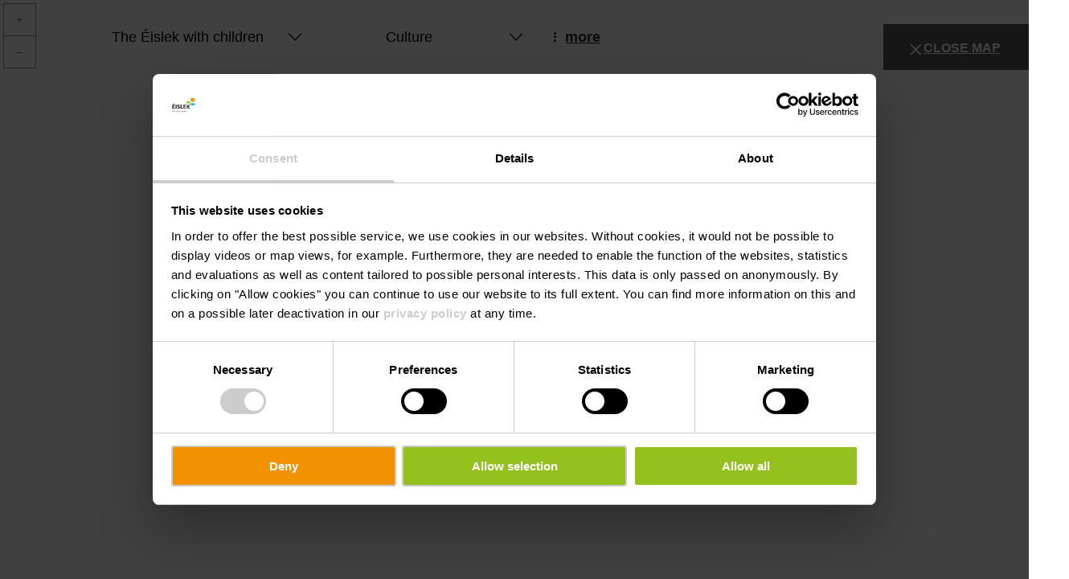

--- FILE ---
content_type: text/html; charset=utf-8
request_url: https://www.visit-eislek.lu/plan-your-stay/interactive-map?ident=IMXTOOLS_ADDRESSBASE_6152_32786
body_size: 3000
content:
<!DOCTYPE html><html lang="en-us" class="project-eislek" data-ident="typo3_"><head><meta charset="utf-8"><!--
This website is powered by TYPO3 - inspiring people to share!
TYPO3 is a free open source Content Management Framework initially created by Kasper Skaarhoj and licensed under GNU/GPL.
TYPO3 is copyright 1998-2026 of Kasper Skaarhoj. Extensions are copyright of their respective owners.
Information and contribution at https://typo3.org/
--><title>Interactive map - Visit Eislek</title><meta name="generator" content="TYPO3 CMS"><meta name="viewport" content="width=device-width, initial-scale=1, shrink-to-fit=no"><meta name="twitter:card" content="summary"><link rel="stylesheet" href="/_assets/6d62c6bba06369fdc43580a1a9813d3c/Branding/eislek/variables.css?1768292549" media="all"><link rel="stylesheet" href="/_assets/6d62c6bba06369fdc43580a1a9813d3c/Distribution/Assistants/Layout.css?1768292726" media="all"><link rel="stylesheet" href="/_assets/6d62c6bba06369fdc43580a1a9813d3c/Distribution/Icomoon/style.css?1768292726" media="all"><link rel="stylesheet" href="/_assets/6d62c6bba06369fdc43580a1a9813d3c/Distribution/Assistants/Layout/Styles.css?1768292726" media="all"><link rel="stylesheet" href="/_assets/6d62c6bba06369fdc43580a1a9813d3c/Distribution/Assistants/Datepicker.css?1768292726" media="all"><link rel="stylesheet" href="/_assets/6d62c6bba06369fdc43580a1a9813d3c/Distribution/Assistants/Articletext.css?1768292726" media="all"><link rel="stylesheet" href="/_assets/6d62c6bba06369fdc43580a1a9813d3c/Distribution/Assistants/FormStyles.css?1768292726" media="all"><link rel="stylesheet" href="/_assets/6d62c6bba06369fdc43580a1a9813d3c/Distribution/Assistants/Lightbox.css?1768292726" media="all"><link rel="stylesheet" href="/_assets/6d62c6bba06369fdc43580a1a9813d3c/Distribution/Assistants/ListStyles.css?1768292726" media="all"><link rel="stylesheet" href="/_assets/6d62c6bba06369fdc43580a1a9813d3c/Distribution/Assistants/LoadingAnimation.css?1768292726" media="all"><link rel="stylesheet" href="/_assets/6d62c6bba06369fdc43580a1a9813d3c/Distribution/Assistants/Slider.css?1768292726" media="all"><link href="/_assets/6d62c6bba06369fdc43580a1a9813d3c/Distribution/Atoms/StickyButton.css?1768292726" rel="stylesheet" ><link href="/_assets/6d62c6bba06369fdc43580a1a9813d3c/Distribution/Structures/FullscreenMap.css?1768292726" rel="stylesheet" ><link href="/_assets/6d62c6bba06369fdc43580a1a9813d3c/Distribution/Structures/FullscreenMap/Components/Atoms/Map.css?1768292726" rel="stylesheet" ><link href="/_assets/6d62c6bba06369fdc43580a1a9813d3c/Distribution/Structures/FullscreenMap/Components/Atoms/Closer.css?1768292726" rel="stylesheet" ><link href="/_assets/6d62c6bba06369fdc43580a1a9813d3c/Distribution/Structures/FullscreenMap/Components/Atoms/Opener.css?1768292726" rel="stylesheet" ><link href="/_assets/6d62c6bba06369fdc43580a1a9813d3c/Distribution/Structures/FullscreenMap/Components/Molecules/Item.css?1768292726" rel="stylesheet" ><link href="/_assets/6d62c6bba06369fdc43580a1a9813d3c/Distribution/Structures/ActionMenu.css?1768292726" rel="stylesheet" ><link href="/_assets/6d62c6bba06369fdc43580a1a9813d3c/Distribution/Structures/ActionMenu/Components/Organisms/CheckboxList.css?1768292726" rel="stylesheet" ><link href="/_assets/6d62c6bba06369fdc43580a1a9813d3c/Distribution/Structures/ActionMenu/Components/Molecules/Header.css?1768292726" rel="stylesheet" ><link href="/_assets/6d62c6bba06369fdc43580a1a9813d3c/Distribution/Atoms/InputCheckbox.css?1768292726" rel="stylesheet" ><link href="/_assets/6d62c6bba06369fdc43580a1a9813d3c/Distribution/Structures/ActionMenu/Components/Molecules/Footer.css?1768292726" rel="stylesheet" ><link href="/_assets/6d62c6bba06369fdc43580a1a9813d3c/Distribution/Atoms/Button.css?1768292726" rel="stylesheet" ><link href="/_assets/6d62c6bba06369fdc43580a1a9813d3c/Distribution/Structures/FullscreenMap/Components/Atoms/GroupSwitch.css?1768292726" rel="stylesheet" ><script id="Cookiebot" src="https://consent.cookiebot.com/uc.js" data-cbid="38d7e51f-dcce-4eb6-9cb2-3b809f4a71d2" data-blockingmode="auto"></script><script data-cookieconsent="ignore">
window.dataLayer = window.dataLayer || [];
function gtag() {        dataLayer.push(arguments);    }
gtag("consent", "default", {
ad_personalization: "denied",
ad_storage: "denied",
ad_user_data: "denied",
analytics_storage: "denied",
functionality_storage: "denied",
personalization_storage: "denied",
security_storage: "granted",
wait_for_update: 500,
});
gtag("set", "ads_data_redaction", true);
gtag("set", "url_passthrough", true);
</script><script>window.luxAssetsPath = ''</script><link rel="icon" type="image/png" sizes="32x32" href="/_assets/6d62c6bba06369fdc43580a1a9813d3c/Images/Favicon/eislek/favicon-32x32.png"><link rel="icon" type="image/png" sizes="16x16" href="/_assets/6d62c6bba06369fdc43580a1a9813d3c/Images/Favicon/eislek/favicon-16x16.png"><link rel="manifest" href="/_assets/6d62c6bba06369fdc43580a1a9813d3c/Images/Favicon/eislek/site.webmanifest"><link rel="mask-icon" href="/_assets/6d62c6bba06369fdc43580a1a9813d3c/Images/Favicon/eislek/safari-pinned-tab.svg" color="#5bbad5"><link rel="shortcut icon" href="/_assets/6d62c6bba06369fdc43580a1a9813d3c/Images/Favicon/eislek/favicon.ico"><meta name="msapplication-TileColor" content="#da532c"><meta name="msapplication-config" content="/_assets/6d62c6bba06369fdc43580a1a9813d3c/Images/Favicon/eislek/browserconfig.xml"><meta name="theme-color" content="#ffffff"><!-- Google Tag Manager --><script>(function(w,d,s,l,i){w[l]=w[l]||[];w[l].push({'gtm.start':
new Date().getTime(),event:'gtm.js'});var f=d.getElementsByTagName(s)[0],
j=d.createElement(s),dl=l!='dataLayer'?'&l='+l:'';j.async=true;j.src=
'https://www.googletagmanager.com/gtm.js?id='+i+dl;f.parentNode.insertBefore(j,f);
})(window,document,'script','dataLayer','GTM-5M3LMF');</script><!-- End Google Tag Manager --><link rel="canonical" href="https://www.visit-eislek.lu/plan-your-stay/interactive-map"><link rel="alternate" hreflang="en-us" href="https://www.visit-eislek.lu/plan-your-stay/interactive-map"><link rel="alternate" hreflang="de-DE" href="https://www.visit-eislek.lu/de/ihren-besuch-planen/interaktive-karte"><link rel="alternate" hreflang="fr-LU" href="https://www.visit-eislek.lu/fr/carte"><link rel="alternate" hreflang="nl-NL" href="https://www.visit-eislek.lu/nl/kaart"><link rel="alternate" hreflang="x-default" href="https://www.visit-eislek.lu/plan-your-stay/interactive-map"></head><body data-loading-animation-init="auto"><!-- Google Tag Manager (noscript) --><noscript><iframe src="https://www.googletagmanager.com/ns.html?id=GTM-5M3LMF"
height="0" width="0" style="display:none;visibility:hidden"></iframe></noscript><!-- End Google Tag Manager (noscript) --><section class="fullscreenMap"><div class="fullscreenMap__mapContainer"><div id="fullscreenmap"
data-coords='{"lat":49.8105304,"lng":6.1835516}'
data-bounds="[[50.18745,5.74036],[49.75287993415023,6.556091308593751]]"
data-layer-ids="2944"
data-bg-layer-style=""
data-active-icon="/_assets/6d62c6bba06369fdc43580a1a9813d3c/Images/Map/poiMarker-active.png?1768292549"
data-inactive-icon="/_assets/6d62c6bba06369fdc43580a1a9813d3c/Images/Map/dot-inactive.png?1768292549"
></div><span class="fullscreenMap__closer"><span class="fullscreenMap__closer__icon icon-closer-bold"><a class="fullscreenMap__closer__text" href="/">Close map</a></span></span></div><div class="fullscreenMap__maplegendContainer"><div class="h-grid"><div class="
fullscreenMap__maplegendContainer__wrap
h-el-lg-11
h-el-md-9
h-el-sm-12
h-el-ty-12
"><form class="maplegend"><div class="maplegend__wrap"><div class="maplegend__opener"><div class="maplegend__opener--Unfolded"><span class="maplegend__opener__icon icon-cross"></span><span class="maplegend__opener__text">Close</span></div><div class="maplegend__opener--NotUnfolded"><span class="maplegend__opener__icon icon-maplegend"></span><span class="maplegend__opener__text">Maplegend</span></div></div><div class="maplegend__content"><div class="maplegend__group"><div class="maplegend__item__wrap"><div class="actionMenu"><div class="actionMenu__wrap"><div class="actionMenu__checkboxList"><header class="actionMenu__header"><h4 class="actionMenu__header__title">The Éislek with children</h4><div class="actionMenu__closer icon-cross"></div></header><main class="actionMenu__main"><label class="input-checkbox"><input class="input-checkbox__input" type="checkbox" name="eislekKids" value="29"   ><span class="input-checkbox__label">
The Éislek with children
</span></label></main><footer class="actionMenu__footer"><button type="button"
class="button
button--ghost
button--dark
button--isFakeSubmit
"
><span class="button__text">Submit</span></button></footer></div></div></div><div class="maplegend__item"><span class="maplegend__item__info"></span><span class="maplegend__item__text">The Éislek with children</span><span class="maplegend__item__icon icon-chevron-down"></span></div></div><div class="maplegend__item__wrap"><div class="actionMenu"><div class="actionMenu__wrap"><div class="actionMenu__checkboxList"><header class="actionMenu__header"><h4 class="actionMenu__header__title">Culture</h4><div class="actionMenu__closer icon-cross"></div></header><main class="actionMenu__main"><label class="input-checkbox"><input class="input-checkbox__input" type="checkbox" name="castles" value="22"   ><span class="input-checkbox__label">
Castles
</span></label><label class="input-checkbox"><input class="input-checkbox__input" type="checkbox" name="museums" value="34"   ><span class="input-checkbox__label">
Museums
</span></label><label class="input-checkbox"><input class="input-checkbox__input" type="checkbox" name="memorialTourism" value="33"   ><span class="input-checkbox__label">
Memorial tourism
</span></label></main><footer class="actionMenu__footer"><button type="button"
class="button
button--ghost
button--dark
button--isFakeSubmit
"
><span class="button__text">Submit</span></button></footer></div></div></div><div class="maplegend__item"><span class="maplegend__item__info"></span><span class="maplegend__item__text">Culture</span><span class="maplegend__item__icon icon-chevron-down"></span></div></div><div class="maplegend__item__wrap"><div class="actionMenu"><div class="actionMenu__wrap"><div class="actionMenu__checkboxList"><header class="actionMenu__header"><h4 class="actionMenu__header__title">Leisure &amp; Sport</h4><div class="actionMenu__closer icon-cross"></div></header><main class="actionMenu__main"><label class="input-checkbox"><input class="input-checkbox__input" type="checkbox" name="swimmingPools" value="35"   ><span class="input-checkbox__label">
Swimming pools
</span></label><label class="input-checkbox"><input class="input-checkbox__input" type="checkbox" name="hikingTrails" value="2"   ><span class="input-checkbox__label">
Hiking trails
</span></label><label class="input-checkbox"><input class="input-checkbox__input" type="checkbox" name="lakes" value="36"   ><span class="input-checkbox__label">
Lakes
</span></label><label class="input-checkbox"><input class="input-checkbox__input" type="checkbox" name="bikeTrails" value="37"   ><span class="input-checkbox__label">
Bike trails
</span></label><label class="input-checkbox"><input class="input-checkbox__input" type="checkbox" name="viewPoints" value="39"   ><span class="input-checkbox__label">
Viewpoints
</span></label><label class="input-checkbox"><input class="input-checkbox__input" type="checkbox" name="guidedTours" value="40"   ><span class="input-checkbox__label">
Guided tours
</span></label></main><footer class="actionMenu__footer"><button type="button"
class="button
button--ghost
button--dark
button--isFakeSubmit
"
><span class="button__text">Submit</span></button></footer></div></div></div><div class="maplegend__item"><span class="maplegend__item__info"></span><span class="maplegend__item__text">Leisure &amp; Sport</span><span class="maplegend__item__icon icon-chevron-down"></span></div></div><div class="maplegend__item__wrap"><div class="actionMenu"><div class="actionMenu__wrap"><div class="actionMenu__checkboxList"><header class="actionMenu__header"><h4 class="actionMenu__header__title">Accomodation &amp; Restaurants</h4><div class="actionMenu__closer icon-cross"></div></header><main class="actionMenu__main"><label class="input-checkbox"><input class="input-checkbox__input" type="checkbox" name="hotels" value="41"   ><span class="input-checkbox__label">
Hotels
</span></label><label class="input-checkbox"><input class="input-checkbox__input" type="checkbox" name="campsites" value="42"   ><span class="input-checkbox__label">
Campsites
</span></label><label class="input-checkbox"><input class="input-checkbox__input" type="checkbox" name="holidayFlats" value="43"   ><span class="input-checkbox__label">
Holiday flats
</span></label><label class="input-checkbox"><input class="input-checkbox__input" type="checkbox" name="youthHotels" value="44"   ><span class="input-checkbox__label">
Youth hostels
</span></label><label class="input-checkbox"><input class="input-checkbox__input" type="checkbox" name="bedAndBreakfast" value="45"   ><span class="input-checkbox__label">
Bed &amp; Breakfasts
</span></label><label class="input-checkbox"><input class="input-checkbox__input" type="checkbox" name="restaurants" value="46"   ><span class="input-checkbox__label">
Restaurants
</span></label></main><footer class="actionMenu__footer"><button type="button"
class="button
button--ghost
button--dark
button--isFakeSubmit
"
><span class="button__text">Submit</span></button></footer></div></div></div><div class="maplegend__item"><span class="maplegend__item__info"></span><span class="maplegend__item__text">Accomodation &amp; Restaurants</span><span class="maplegend__item__icon icon-chevron-down"></span></div></div><div class="maplegend__item__wrap"><div class="actionMenu"><div class="actionMenu__wrap"><div class="actionMenu__checkboxList"><header class="actionMenu__header"><h4 class="actionMenu__header__title">Services</h4><div class="actionMenu__closer icon-cross"></div></header><main class="actionMenu__main"><label class="input-checkbox"><input class="input-checkbox__input" type="checkbox" name="touristinfo" value="1"   ><span class="input-checkbox__label">
Tourist information
</span></label><label class="input-checkbox"><input class="input-checkbox__input" type="checkbox" name="trainstations" value="" data-mapLayer="423"  ><span class="input-checkbox__label">
Train stations
</span></label><label class="input-checkbox"><input class="input-checkbox__input" type="checkbox" name="hunting" value="" data-mapLayer="444"  ><span class="input-checkbox__label">
Hunting
</span></label><label class="input-checkbox"><input class="input-checkbox__input" type="checkbox" name="bikeservices" value="65"   ><span class="input-checkbox__label">
Bike Services
</span></label><label class="input-checkbox"><input class="input-checkbox__input" type="checkbox" name="bikerentals" value="38"   ><span class="input-checkbox__label">
Bike rentals
</span></label></main><footer class="actionMenu__footer"><button type="button"
class="button
button--ghost
button--dark
button--isFakeSubmit
"
><span class="button__text">Submit</span></button></footer></div></div></div><div class="maplegend__item"><span class="maplegend__item__info"></span><span class="maplegend__item__text">Services</span><span class="maplegend__item__icon icon-chevron-down"></span></div></div><div class="maplegend__group__switch"><div class="maplegend__group__switch--Expanded"><span class="maplegend__group__switch__icon icon-more_dots"></span><span class="maplegend__group__switch__text">less</span></div><div class="maplegend__group__switch--NotExpanded"><span class="maplegend__group__switch__icon icon-more_dots"></span><span class="maplegend__group__switch__text">more</span></div></div></div><div class="maplegend__tags"></div></div></div></form></div></div></div><div class="fullscreenMap__infoWindowContainer"><div id="infoWindowContainer"></div><span class="fullscreenMap__closer"><span class="fullscreenMap__closer__icon icon-closer-bold"><a class="fullscreenMap__closer__text" href="javascript:void();">Close info box</a></span></span></div></section><script src="/_assets/6d62c6bba06369fdc43580a1a9813d3c/Distribution/Atoms/StickyButton.js?1768292726"></script><script src="/_assets/6d62c6bba06369fdc43580a1a9813d3c/Distribution/Structures/FullscreenMap.js?1768292726"></script><script data-cookieconsent="ignore" src="/_assets/6d62c6bba06369fdc43580a1a9813d3c/Distribution/Assistants/ScriptLoader.js?1768292726"></script><script src="/_assets/6d62c6bba06369fdc43580a1a9813d3c/Distribution/Structures/FullscreenMap/Components/Atoms/Map.js?1768292726"></script><script src="/_assets/6d62c6bba06369fdc43580a1a9813d3c/Distribution/Structures/ActionMenu.js?1768292726"></script><script src="/_assets/6d62c6bba06369fdc43580a1a9813d3c/Distribution/Structures/ActionMenu/Components/Organisms/CheckboxList.js?1768292726"></script><script src="/_assets/6d62c6bba06369fdc43580a1a9813d3c/Distribution/Structures/ActionMenu/Components/Molecules/Header.js?1768292726"></script><script src="/_assets/6d62c6bba06369fdc43580a1a9813d3c/Distribution/Structures/ActionMenu/Components/Molecules/Footer.js?1768292726"></script></body></html>

--- FILE ---
content_type: text/css; charset=utf-8
request_url: https://www.visit-eislek.lu/_assets/6d62c6bba06369fdc43580a1a9813d3c/Distribution/Structures/FullscreenMap.css?1768292726
body_size: 785
content:
.fullscreenMap{height:100vh;height:100dvh;position:relative}@media (max-width:1000px){.fullscreenMap{display:flex;flex-direction:column}}@media (min-width:1001px){.fullscreenMap__mapContainer{height:100%;left:0;position:absolute;top:0;width:100%}}@media (max-width:1000px){.fullscreenMap__mapContainer{flex:1 1;min-height:200px;position:relative}}@media (min-width:1001px){.fullscreenMap__maplegendContainer{padding-top:30px;pointer-events:none;position:relative}}@media (max-width:1000px){.fullscreenMap__maplegendContainer{background:var(--color_white);padding-bottom:20px;padding-top:20px}.fullscreenMap.fullscreenMap--infoWindow .fullscreenMap__maplegendContainer{display:none}}@media (max-width:650px){.fullscreenMap__maplegendContainer{overflow:auto}}.fullscreenMap__maplegendContainer__wrap{pointer-events:all}@media (min-width:1001px){.fullscreenMap__maplegendContainer .maplegend__tags__item{background:rgba(42,42,42,.6);color:var(--color_white);padding-left:5px;padding-right:5px}}.fullscreenMap__infoWindowContainer{background:var(--color_white);overflow:hidden}@media (min-width:651px){.fullscreenMap__infoWindowContainer{height:100vh;left:calc(100% - 580px);position:absolute;top:0;transition:opacity .4s ease,margin-left .4s ease;width:580px}.fullscreenMap:not(.fullscreenMap--infoWindow) .fullscreenMap__infoWindowContainer{margin-left:50px;opacity:0;pointer-events:none}.fullscreenMap.fullscreenMap--infoWindow .fullscreenMap__infoWindowContainer{margin-left:0;opacity:1}}@media (max-width:650px){.fullscreenMap__infoWindowContainer{overflow:hidden;position:relative}.fullscreenMap:not(.fullscreenMap--infoWindow) .fullscreenMap__infoWindowContainer{display:none}}.fullscreenMap__infoWindowContainer #infoWindowContainer{-ms-overflow-style:none;overflow-x:hidden;overflow-y:auto;scrollbar-width:none}@media (max-width:650px){.fullscreenMap__infoWindowContainer .fullscreenMap__closer{background:none;color:var(--color_cd_gray)}}.fullscreenMap__infoWindowContainer__departuresIframe{border:none;height:100vh;margin-top:55px;overflow:hidden;transform-origin:top left}@media (min-width:651px){.fullscreenMap__infoWindowContainer__departuresIframe{transform:scale(2);width:50%}}@media (max-width:650px){.fullscreenMap__infoWindowContainer__departuresIframe{transform:scale(1.3);width:100%}}@media (min-width:1001px){.maplegend__wrap{display:flex!important}.maplegend__content{flex:1 1}.maplegend__group{align-items:center;display:grid;grid-template-columns:repeat(auto-fill,minmax(246px,1fr));margin:-5px -5px 5px}}@media (max-width:1000px){.maplegend:not(.maplegend--Unfolded) .maplegend__group{display:none}}.maplegend__tags__item{color:var(--color_cd_gray);cursor:pointer;display:inline-block}.maplegend__tags__item:not(:last-child){margin-right:10px}.maplegend__tags__item__text{font:400 normal 12px/20px var(--font-std),Arial,sans-serif;font-size:12px;font-style:normal;font-weight:400;line-height:20px;vertical-align:center}.maplegend__tags__item__text p{display:inline}.maplegend__tags__item__icon{display:inline-block;font-size:10px;height:10px;margin-left:4px;vertical-align:center;width:10px}@media (min-width:651px){.maplegend__wrap .actionMenu__footer{display:none}}

--- FILE ---
content_type: text/css; charset=utf-8
request_url: https://www.visit-eislek.lu/_assets/6d62c6bba06369fdc43580a1a9813d3c/Distribution/Structures/FullscreenMap/Components/Atoms/Map.css?1768292726
body_size: 76
content:
#fullscreenmap{height:100%;overflow:hidden;position:absolute;width:100%}.lux-popup{height:400px!important;min-width:310px!important}.lux-popup .lux-popup-content{height:100%!important;min-height:370px!important;padding:0;width:100%}.lux-popup .lux-popup-content div{align-items:center;display:flex;height:100%;justify-content:center;min-height:600px;overflow:hidden}.lux-popup .lux-popup-content div iframe{height:100%;width:100%}

--- FILE ---
content_type: text/css; charset=utf-8
request_url: https://www.visit-eislek.lu/_assets/6d62c6bba06369fdc43580a1a9813d3c/Distribution/Structures/FullscreenMap/Components/Atoms/Closer.css?1768292726
body_size: 181
content:
.fullscreenMap__closer{background:var(--color_cd_gray-light);color:var(--color_white);cursor:pointer;padding:16px 30px;position:absolute;right:0}@media (min-width:1001px){.fullscreenMap__closer{top:30px}}@media (max-width:1000px){.fullscreenMap__closer{top:0}}.fullscreenMap__closer__icon{font-size:20px;margin-right:5px;vertical-align:bottom}.fullscreenMap__closer__icon:before{vertical-align:sub}.fullscreenMap__closer__text{font:700 normal 16px/1.1em var(--font-std),Arial,sans-serif;font-size:16px;font-style:normal;font-weight:700;line-height:1.1em;text-transform:uppercase}

--- FILE ---
content_type: text/css; charset=utf-8
request_url: https://www.visit-eislek.lu/_assets/6d62c6bba06369fdc43580a1a9813d3c/Distribution/Structures/FullscreenMap/Components/Atoms/Opener.css?1768292726
body_size: 281
content:
.maplegend__opener{color:var(--color_cd_gray);cursor:pointer;display:block}@media (min-width:1001px){.maplegend__opener{margin:7px 13px 0 0}}@media (max-width:1000px){.maplegend__opener{border-radius:3px;box-sizing:border-box;margin-bottom:20px;padding:10px;text-align:center;white-space:nowrap}.maplegend:not(.maplegend--Unfolded) .maplegend__opener{border:1px solid var(--color_cd_gray)}}.maplegend__opener__icon{display:inline-block}@media (min-width:1001px){.maplegend__opener__icon{font-size:40px;height:40px;width:40px}}@media (max-width:1000px){.maplegend__opener__icon{font-size:24px;height:24px;vertical-align:middle;width:24px}}@media (min-width:1001px){.maplegend__opener__text{display:none}}@media (max-width:1000px){.maplegend__opener__text{color:var(--color_cd_gray);display:inline-block;font:400 normal 18px/32px var(--font-std),Arial,sans-serif;font-size:18px;font-style:normal;font-weight:400;line-height:32px;margin:0 18px;vertical-align:middle}}@media (min-width:1001px){.maplegend__opener--Unfolded{display:none}}@media (max-width:1000px){.maplegend.maplegend--Unfolded .maplegend__opener--NotUnfolded,.maplegend:not(.maplegend--Unfolded) .maplegend__opener--Unfolded{display:none}}

--- FILE ---
content_type: text/css; charset=utf-8
request_url: https://www.visit-eislek.lu/_assets/6d62c6bba06369fdc43580a1a9813d3c/Distribution/Structures/FullscreenMap/Components/Molecules/Item.css?1768292726
body_size: 559
content:
.maplegend__item__wrap{position:relative}@media (min-width:1001px){.maplegend__item__wrap{display:inline-block;margin:5px}}@media (max-width:1000px){.maplegend__item__wrap{display:block;margin-bottom:20px}}.maplegend__item{align-items:center;border-radius:3px;box-sizing:border-box;cursor:pointer;display:flex;text-align:center;white-space:nowrap}.maplegend__item__wrap:not(.-lux-OpenActionMenu) .maplegend__item:not(:active,:focus,:hover){border:1px solid var(--color_cd_gray);color:var(--color_cd_gray);padding:9px}.maplegend__item__wrap:not(.-lux-OpenActionMenu) .maplegend__item:is(:active,:focus,:hover){background:var(--color_cd_gray);color:var(--color_white);padding:10px}.maplegend__item__wrap.-lux-OpenActionMenu .maplegend__item{background:var(--color_white);color:var(--color_cd_gray);padding:10px;position:relative;z-index:2}.actionMenu{transition:opacity .4s ease}.maplegend__item__wrap:not(.-lux-OpenActionMenu) .actionMenu{opacity:0;pointer-events:none}.maplegend__item__wrap.-lux-OpenActionMenu .actionMenu{opacity:1}.maplegend__item>*{pointer-events:none;vertical-align:middle}.maplegend__item__info{background:var(--color_cd_gray);border-radius:50%;color:var(--color_white);display:inline-block;font:400 normal 10px/17px var(--font-std),Arial,sans-serif;font-size:10px;font-style:normal;font-weight:400;height:17px;line-height:17px;text-align:center;width:17px}.maplegend__item__info:empty{display:none}.maplegend__item__text{color:inherit;display:inline-block;flex:1 1;font:400 normal 18px/32px var(--font-std),Arial,sans-serif;font-size:18px;font-style:normal;font-weight:400;line-height:32px;overflow:hidden;text-overflow:ellipsis}@media (min-width:1401px){.maplegend__item__text{margin:0 18px}}@media (max-width:1400px) and (min-width:1001px){.maplegend__item__text{margin:0 10px}}@media (max-width:1000px){.maplegend__item__text{margin:0 18px}}.maplegend__item__icon{color:inherit;display:inline-block;font-size:24px;height:24px;transition:transform .25s ease;width:24px}.maplegend__item__wrap:not(.-lux-OpenActionMenu) .maplegend__item__icon{transform:rotate(0deg)}.maplegend__item__wrap.-lux-OpenActionMenu .maplegend__item__icon{transform:rotate(180deg)}@media (min-width:1001px){.maplegend:not(.maplegend--Expanded) .maplegend__item__wrap.maplegend__item__wrap--NotExpanded{display:none}}

--- FILE ---
content_type: text/css; charset=utf-8
request_url: https://www.visit-eislek.lu/_assets/6d62c6bba06369fdc43580a1a9813d3c/Distribution/Structures/ActionMenu/Components/Organisms/CheckboxList.css?1768292726
body_size: 75
content:
@media (max-width:650px){.actionMenu__checkboxList{display:flex;flex-direction:column;height:100%}}.actionMenu__checkboxList .input-checkbox{display:block}.actionMenu__checkboxList .input-checkbox:not(:last-child){margin-bottom:10px}.actionMenu__checkboxList .actionMenu__main{margin-bottom:20px}@media (max-width:650px){.actionMenu__checkboxList .actionMenu__main{overflow:auto;padding-left:60px;padding-right:60px}}

--- FILE ---
content_type: text/css; charset=utf-8
request_url: https://www.visit-eislek.lu/_assets/6d62c6bba06369fdc43580a1a9813d3c/Distribution/Structures/FullscreenMap/Components/Atoms/GroupSwitch.css?1768292726
body_size: 176
content:
.maplegend__group__switch{color:var(--color_cd_gray);cursor:pointer;padding-left:20px}@media (max-width:1000px){.maplegend__group__switch{display:none}}.maplegend__group:not(.maplegend__group--expandable) .maplegend__group__switch{display:none}.maplegend__group__switch__icon{font-size:24px;line-height:24px;vertical-align:middle}.maplegend__group__switch__text{font:700 normal 18px/18px var(--font-std),Arial,sans-serif;font-size:18px;font-style:normal;font-weight:700;line-height:18px;text-decoration:underline;vertical-align:middle}.maplegend.maplegend--Expanded .maplegend__group__switch--NotExpanded,.maplegend:not(.maplegend--Expanded) .maplegend__group__switch--Expanded{display:none}

--- FILE ---
content_type: application/javascript; charset=utf-8
request_url: https://www.visit-eislek.lu/_assets/6d62c6bba06369fdc43580a1a9813d3c/Distribution/Structures/FullscreenMap/Components/Atoms/Map.js?1768292726
body_size: 3744
content:
(()=>{var e={26636:(e,t,n)=>{"use strict";n.d(t,{A:()=>a});var o=n(29981);class a{constructor(e,t){this.mapInstance=e,this.fullscreenMap=t,this.initLegend()}initLegend(){const e=document.querySelector(".maplegend"),t=this,n=e.querySelectorAll('.maplegend__item__wrap .actionMenu__main .input-checkbox input[type="checkbox"]');e.onsubmit=this.refreshLayers,n.forEach((function(e){e.dataset.maplayer?e.addEventListener("change",t.addOrRemoveLayer.bind(t,e.dataset.maplayer,e)):e.addEventListener("change",t.refreshLayers)})),this.refreshLayers(new Event("change"))}refreshLayers=async e=>{e.preventDefault(),this.removeOverlays();const t=document.querySelector(".maplegend"),n=new URLSearchParams([...new FormData(t).entries()]);n.append("type",1100);try{const e=await fetch(window.location+"?"+new URLSearchParams(n).toString());let t=await e.json();this.showMapMarker(t)}catch(e){}};removeOverlays(){this.mapInstance.getOverlays().clear();let e=this;this.mapInstance.getLayers().forEach((function(t,n){"VECTOR"===t.type&&e.mapInstance.removeLayer(t)}))}showMapMarker(e){let t=this;for(const[n,a]of Object.entries(e))new o.A(n,a,t.mapInstance,t.fullscreenMap)}addOrRemoveLayer(e,t){!1!==t.checked?this.mapInstance.addLayerById(e):this.removeLayerById(this.mapInstance,e)}findLayerById(e,t){return e.getLayers().getArray().find((e=>parseInt(e.values_.id)===parseInt(t)))}removeLayerById(e,t){const n=this.findLayerById(e,t);n?e.removeLayer(n):console.log("Layer not found:",t)}}},29510:(e,t,n)=>{"use strict";n.d(t,{A:()=>o});class o{constructor(e,t){this.gpx=e,this.map=t,this.vector=this.buildVector()}buildVector(){var e={Point:new ol.style.Style({image:new ol.style.Circle({fill:new ol.style.Fill({color:"rgba(255,255,255,1)"}),radius:10,stroke:new ol.style.Stroke({color:"#0099FF",width:1})})}),LineString:new ol.style.Style({stroke:new ol.style.Stroke({color:"#0099FF",width:3})}),MultiLineString:new ol.style.Style({stroke:new ol.style.Stroke({color:"#0099FF",width:3})})};const t=new ol.layer.Vector({source:new ol.source.Vector({url:"//"+window.location.host+this.gpx,format:new ol.format.GPX}),style:function(t){return e[t.getGeometry().getType()]},visible:!1});return this.map.addLayer(t),t}showLayer(){this.vector.setVisible(!0);let e=this.vector.getSource().getExtent();if(e[0]===1/0){const e=this;this.vector.getSource().on("addfeature",(function(){e.map.getView().fit(e.vector.getSource().getExtent())}))}else this.map.getView().fit(e)}hideLayer(){this.vector.setVisible(!1)}}},29981:(e,t,n)=>{"use strict";n.d(t,{A:()=>s});var o=n(29510);const a=n(58611);class s{static closeListener=null;static oldPosition=void 0;static oldZoom=void 0;static gpx={};constructor(e,t,n,o){this.id=e,this.coords=this._getCoords(t),this.map=n,this.activeIcon=o?.rootNode?a.accessDataset(o.rootNode,"activeIcon"):void 0,this.inactiveIcon=o?.rootNode?a.accessDataset(o.rootNode,"inactiveIcon"):void 0,this.mapMarker=this._addMarkerToMap(n)}_getCoords(e){let t=e[1],n=e[0];return"NaN"!==t&&"NaN"!==n&&[parseFloat(n),parseFloat(t)]}_addMarkerToMap(e){let t=this.coords;if(t)return e.showMarker({position:t,positionSrs:4326,positioning:"bottom-center",iconURL:this.inactiveIcon,click:!0,onClick:this.loadInfoWindow.bind(this),id:this.id})}async loadInfoWindow(){const e=document.getElementById("infoWindowContainer");document.getElementById("fullscreenmap").parentElement.parentElement.classList.add("fullscreenMap--infoWindow"),self.closeListener||(self.closeListener=!0,document.querySelector(".fullscreenMap__infoWindowContainer .fullscreenMap__closer").addEventListener("click",(()=>{this.map.getView().setZoom(self.oldZoom),self.oldZoom=void 0,self.oldPosition=void 0,this.setAllInactive(),window.dispatchEvent(new Event("resize"))})));try{this.map.getView().setZoom(15);const t=this.mapMarker.getPosition();this.map.getView().setCenter(t);const n=new URLSearchParams;n.append("type",1200),n.append("infoId",this.id),this.fetchInfoWindow(n).then((n=>{this.setAllInactive(),e.innerHTML=n,e.querySelectorAll("[data-ajax]").forEach(this.fetchAjaxContent);let i=e.querySelector(".infoWindow"),r=i?a.accessDataset(i,"gpx"):void 0;void 0!==r&&(this.map.getView().setZoom(12.5),void 0===s.gpx[r]&&(s.gpx[r]=new o.A(r,this.map)),s.gpx[r].showLayer()),this.map.updateSize(),window.matchMedia("(max-width: 650px)").matches&&this.map.getView().centerOn(t,this.map.getSize(),[screen.availWidth/2,(screen.availHeight-document.querySelector(".fullscreenMap__infoWindowContainer").clientHeight)/2]),self.oldZoom=self.oldZoom||this.map.getView().getZoom(),self.oldPosition=self.oldPosition||this.map.getView().getCenter(),this.setActive()}))}catch(t){console.log("Fetch error: ",t),e.innerHTML=""}return!0}async fetchInfoWindow(e){const t=await fetch(window.location.origin+window.location.pathname+"?"+new URLSearchParams(e).toString());return await t.text()}async fetchAjaxContent(e){const t=e.dataset.ajax;try{const n=await fetch(t);e.outerHTML=await n.text()}catch(t){console.log("Fetch error: ",t),e.outerHTML=""}}getElement(){return this.mapMarker.element}setActive(){this.mapMarker.element.querySelector("img").src=this.activeIcon,this.mapMarker.element.classList.add("-js-marker-active"),window.dispatchEvent(new Event("resize"))}setInactive(){this.mapMarker.element.querySelector("img").src=this.inactiveIcon,this.mapMarker.element.classList.remove("-js-marker-active")}setAllInactive(){for(let e in s.gpx)s.gpx[e].hideLayer();let e=this.map.getTarget().querySelectorAll(".-js-marker-active"),t=this;e.forEach((function(e){e.querySelector("img").src=t.inactiveIcon,e.classList.remove("-js-marker-active")}))}getMapMarker(){return this.mapMarker}}},33140:(e,t,n)=>{"use strict";n.d(t,{A:()=>a});var o=n(29981);class a{constructor(e,t,n,o,a){this.mapInstance=o,this.activeIdent=e,this.allIdents=t,this.mapLayerIds=n,this.fullscreenMap=a,this.removeOverlays(),this.hideLegend(),this.showMapMarker(this.allIdents,this.activeIdent),this.addMapLayer(this.mapLayerIds)}hideLegend(){document.querySelector(".maplegend").style.display="none"}removeOverlays(){this.mapInstance.getOverlays().clear()}showMapMarker(e,t){let n=this;for(const[a,s]of Object.entries(e)){let e=new o.A(a,s,n.mapInstance,n.fullscreenMap);a===t&&(e.setActive(),e.loadInfoWindow())}this.fitView()}fitView(){const e=this._getBounds();this.mapInstance.updateSize(),this.mapInstance.getView().fit(e,this.mapInstance.getSize())}_getBounds(){const e=this.mapInstance.getOverlays();let t=Number.MAX_VALUE,n=Number.MIN_VALUE,o=Number.MAX_VALUE,a=Number.MIN_VALUE;return e.forEach((e=>{let s=e.getPosition();t=Math.min(t,s[1]),n=Math.max(n,s[1]),o=Math.min(o,s[0]),a=Math.max(a,s[0])})),ol.extent.boundingExtent([[o,t],[a,n]])}addMapLayer(e){const t=JSON.parse(e);Array.isArray(t)&&t.forEach((e=>{this.mapInstance.addLayerById(e)}))}}},58611:e=>{e.exports={offsetTop:function(e){var t=document.querySelector("body");return e.getBoundingClientRect().top-t.getBoundingClientRect().top},offsetLeft:function(e){var t=document.querySelector("body");return e.getBoundingClientRect().left-t.getBoundingClientRect().left},scrollTo:function(e,t,n){var o=function(){return{x:window.pageXOffset,y:window.pageYOffset}},a=o(),s={x:(e-a.x)/(n/15),y:(t-a.y)/(n/15)},i=setInterval((function(){!function(){var n=o(),a={x:!1,y:!1};return s.x<0?n.x+s.x<=e&&(a.x=!0):n.x+s.x>=e&&(a.x=!0),s.y<0?n.y+s.y<=t&&(a.y=!0):n.y+s.y>=t&&(a.y=!0),!(!a.x||!a.y)}()?window.scrollBy(s.x,s.y):(clearInterval(i),window.scrollTo(e,t))}),15)},scrollElementTo:function(e,t,n,o){var a=function(){return{x:o.scrollLeft,y:o.scrollTop}},s=a(),i=(e-s.x)/(n/15),r=(t-s.y)/(n/15),c=setInterval((function(){!function(){var n=a(),o={x:!1,y:!1};return i<0?n.x+i<=e&&(o.x=!0):n.x+i>=e&&(o.x=!0),r<0?n.y+r<=t&&(o.y=!0):n.y+r>=t&&(o.y=!0),!(!o.x||!o.y)}()?(o.scrollLeft+=i,o.scrollTop+=r):(clearInterval(c),o.scrollLeft=e,o.scrollTop+=t)}),15)},accessDataset:function(e,t){return e.dataset?e.dataset[t]:e.getAttribute("data-"+t)},extendObject:function(e,t){for(var n in t)e.hasOwnProperty(n)||(e[n]=t[n]);return e},documentReady:function(e){let t=!1;"undefined"!=typeof less&&"object"==typeof less.pageLoadFinished&&(t=!0);var n=function(){t?less.pageLoadFinished.then((()=>{setTimeout(e)})):setTimeout(e)},o=function(){document.removeEventListener("DOMContentLoaded",o),window.removeEventListener("load",o),n()};"complete"===document.readyState?n():(document.addEventListener("DOMContentLoaded",o),window.addEventListener("load",o))}}},67792:()=>{},67888:(e,t,n)=>{"use strict";var o=n(89254);n(58611).documentReady((()=>{const e=document.getElementById("fullscreenmap");e&&new o.K(e)}))},89254:(e,t,n)=>{"use strict";n.d(t,{K:()=>i});var o=n(26636),a=n(33140);const s=n(58611);class i{idents;constructor(e){this.connectors=[],this.rootNode=e,this.mapInstance=null,this.mapLegend=null,this.travelPlan=null,imxGeoPortalLoader.loadGeoPortal(),this.createMap()}async createMap(){const e=JSON.parse(s.accessDataset(this.rootNode,"coords")),t=JSON.parse(s.accessDataset(this.rootNode,"bounds")||"[]"),n=new Promise(((e,t)=>{const n=()=>{if("undefined"!=typeof lux&&lux instanceof Object)return e(lux),!0;setTimeout(n,1e3)};n()})),o=new URLSearchParams(window.location.search).get("ident")??null;await n;let a={target:this.rootNode,bgLayer:"basemap_2015_global",zoom:13,positionSrs:4326,position:[e.lng,e.lat],callback:this.createInitMap(),showLayerInfoPopup:o};this.rootNode.dataset.bgLayerStyle&&(a.bgLayerStyle=this.rootNode.dataset.bgLayerStyle),o||(a.layerInfoCallback=function(e){const t=document.getElementById("infoWindowContainer");this.rootNode.parentElement.parentElement.classList.add("fullscreenMap--infoWindow"),t.innerHTML="";let n=document.createElement("iframe");n.src="https://apiv4.geoportail.lu/getbuswidget?lang=en&id="+e[0].values_.extid,t.appendChild(n),n.classList.add("fullscreenMap__infoWindowContainer__departuresIframe")}),this.mapInstance=new lux.Map(a),this.rootNode.dataset.layerIds&&this.rootNode.dataset.layerIds.split(",").filter((e=>e)).forEach((e=>{this.mapInstance.addLayerById(e.trim())})),t.length>1&&this.mapInstance.getMapReadyPromise().then((()=>{this.fitView(t)}))}fitView(e){const t=this._getBounds(e);this.mapInstance.getView().fit(t,{size:this.mapInstance.getSize(),duration:1e3})}_getBounds(e){let t=e[1][0],n=e[0][0],o=e[1][1],a=e[0][1];return ol.extent.boundingExtent([ol.proj.fromLonLat([o,t]),ol.proj.fromLonLat([a,n])])}_initMap(e){this.getView().setMinZoom(9.5),this.getView().setZoom(9.5),this.mapLegend=new o.A(this,e);let t=window.location.hash.split("#")[1];if(t){const e=atob(t);t=JSON.parse(e)}const n=new URLSearchParams(window.location.search),s=n.get("ident")??null,i=n.get("mapLayerIds")??null;return(s||t)&&(this.travelPlan=new a.A(s,t,i,this,e)),this}createInitMap(){const e=this;return function(){return e._initMap.apply(this,[e])}}}}},t={};function n(o){var a=t[o];if(void 0!==a)return a.exports;var s=t[o]={exports:{}};return e[o](s,s.exports,n),s.exports}n.d=(e,t)=>{for(var o in t)n.o(t,o)&&!n.o(e,o)&&Object.defineProperty(e,o,{enumerable:!0,get:t[o]})},n.o=(e,t)=>Object.prototype.hasOwnProperty.call(e,t),n(67792),n(89254),n(29510),n(26636),n(29981),n(33140),n(67888)})();

--- FILE ---
content_type: application/javascript; charset=utf-8
request_url: https://www.visit-eislek.lu/_assets/6d62c6bba06369fdc43580a1a9813d3c/Distribution/Structures/FullscreenMap/Components/Atoms/Map.js?1768292726
body_size: 3744
content:
(()=>{var e={26636:(e,t,n)=>{"use strict";n.d(t,{A:()=>a});var o=n(29981);class a{constructor(e,t){this.mapInstance=e,this.fullscreenMap=t,this.initLegend()}initLegend(){const e=document.querySelector(".maplegend"),t=this,n=e.querySelectorAll('.maplegend__item__wrap .actionMenu__main .input-checkbox input[type="checkbox"]');e.onsubmit=this.refreshLayers,n.forEach((function(e){e.dataset.maplayer?e.addEventListener("change",t.addOrRemoveLayer.bind(t,e.dataset.maplayer,e)):e.addEventListener("change",t.refreshLayers)})),this.refreshLayers(new Event("change"))}refreshLayers=async e=>{e.preventDefault(),this.removeOverlays();const t=document.querySelector(".maplegend"),n=new URLSearchParams([...new FormData(t).entries()]);n.append("type",1100);try{const e=await fetch(window.location+"?"+new URLSearchParams(n).toString());let t=await e.json();this.showMapMarker(t)}catch(e){}};removeOverlays(){this.mapInstance.getOverlays().clear();let e=this;this.mapInstance.getLayers().forEach((function(t,n){"VECTOR"===t.type&&e.mapInstance.removeLayer(t)}))}showMapMarker(e){let t=this;for(const[n,a]of Object.entries(e))new o.A(n,a,t.mapInstance,t.fullscreenMap)}addOrRemoveLayer(e,t){!1!==t.checked?this.mapInstance.addLayerById(e):this.removeLayerById(this.mapInstance,e)}findLayerById(e,t){return e.getLayers().getArray().find((e=>parseInt(e.values_.id)===parseInt(t)))}removeLayerById(e,t){const n=this.findLayerById(e,t);n?e.removeLayer(n):console.log("Layer not found:",t)}}},29510:(e,t,n)=>{"use strict";n.d(t,{A:()=>o});class o{constructor(e,t){this.gpx=e,this.map=t,this.vector=this.buildVector()}buildVector(){var e={Point:new ol.style.Style({image:new ol.style.Circle({fill:new ol.style.Fill({color:"rgba(255,255,255,1)"}),radius:10,stroke:new ol.style.Stroke({color:"#0099FF",width:1})})}),LineString:new ol.style.Style({stroke:new ol.style.Stroke({color:"#0099FF",width:3})}),MultiLineString:new ol.style.Style({stroke:new ol.style.Stroke({color:"#0099FF",width:3})})};const t=new ol.layer.Vector({source:new ol.source.Vector({url:"//"+window.location.host+this.gpx,format:new ol.format.GPX}),style:function(t){return e[t.getGeometry().getType()]},visible:!1});return this.map.addLayer(t),t}showLayer(){this.vector.setVisible(!0);let e=this.vector.getSource().getExtent();if(e[0]===1/0){const e=this;this.vector.getSource().on("addfeature",(function(){e.map.getView().fit(e.vector.getSource().getExtent())}))}else this.map.getView().fit(e)}hideLayer(){this.vector.setVisible(!1)}}},29981:(e,t,n)=>{"use strict";n.d(t,{A:()=>s});var o=n(29510);const a=n(58611);class s{static closeListener=null;static oldPosition=void 0;static oldZoom=void 0;static gpx={};constructor(e,t,n,o){this.id=e,this.coords=this._getCoords(t),this.map=n,this.activeIcon=o?.rootNode?a.accessDataset(o.rootNode,"activeIcon"):void 0,this.inactiveIcon=o?.rootNode?a.accessDataset(o.rootNode,"inactiveIcon"):void 0,this.mapMarker=this._addMarkerToMap(n)}_getCoords(e){let t=e[1],n=e[0];return"NaN"!==t&&"NaN"!==n&&[parseFloat(n),parseFloat(t)]}_addMarkerToMap(e){let t=this.coords;if(t)return e.showMarker({position:t,positionSrs:4326,positioning:"bottom-center",iconURL:this.inactiveIcon,click:!0,onClick:this.loadInfoWindow.bind(this),id:this.id})}async loadInfoWindow(){const e=document.getElementById("infoWindowContainer");document.getElementById("fullscreenmap").parentElement.parentElement.classList.add("fullscreenMap--infoWindow"),self.closeListener||(self.closeListener=!0,document.querySelector(".fullscreenMap__infoWindowContainer .fullscreenMap__closer").addEventListener("click",(()=>{this.map.getView().setZoom(self.oldZoom),self.oldZoom=void 0,self.oldPosition=void 0,this.setAllInactive(),window.dispatchEvent(new Event("resize"))})));try{this.map.getView().setZoom(15);const t=this.mapMarker.getPosition();this.map.getView().setCenter(t);const n=new URLSearchParams;n.append("type",1200),n.append("infoId",this.id),this.fetchInfoWindow(n).then((n=>{this.setAllInactive(),e.innerHTML=n,e.querySelectorAll("[data-ajax]").forEach(this.fetchAjaxContent);let i=e.querySelector(".infoWindow"),r=i?a.accessDataset(i,"gpx"):void 0;void 0!==r&&(this.map.getView().setZoom(12.5),void 0===s.gpx[r]&&(s.gpx[r]=new o.A(r,this.map)),s.gpx[r].showLayer()),this.map.updateSize(),window.matchMedia("(max-width: 650px)").matches&&this.map.getView().centerOn(t,this.map.getSize(),[screen.availWidth/2,(screen.availHeight-document.querySelector(".fullscreenMap__infoWindowContainer").clientHeight)/2]),self.oldZoom=self.oldZoom||this.map.getView().getZoom(),self.oldPosition=self.oldPosition||this.map.getView().getCenter(),this.setActive()}))}catch(t){console.log("Fetch error: ",t),e.innerHTML=""}return!0}async fetchInfoWindow(e){const t=await fetch(window.location.origin+window.location.pathname+"?"+new URLSearchParams(e).toString());return await t.text()}async fetchAjaxContent(e){const t=e.dataset.ajax;try{const n=await fetch(t);e.outerHTML=await n.text()}catch(t){console.log("Fetch error: ",t),e.outerHTML=""}}getElement(){return this.mapMarker.element}setActive(){this.mapMarker.element.querySelector("img").src=this.activeIcon,this.mapMarker.element.classList.add("-js-marker-active"),window.dispatchEvent(new Event("resize"))}setInactive(){this.mapMarker.element.querySelector("img").src=this.inactiveIcon,this.mapMarker.element.classList.remove("-js-marker-active")}setAllInactive(){for(let e in s.gpx)s.gpx[e].hideLayer();let e=this.map.getTarget().querySelectorAll(".-js-marker-active"),t=this;e.forEach((function(e){e.querySelector("img").src=t.inactiveIcon,e.classList.remove("-js-marker-active")}))}getMapMarker(){return this.mapMarker}}},33140:(e,t,n)=>{"use strict";n.d(t,{A:()=>a});var o=n(29981);class a{constructor(e,t,n,o,a){this.mapInstance=o,this.activeIdent=e,this.allIdents=t,this.mapLayerIds=n,this.fullscreenMap=a,this.removeOverlays(),this.hideLegend(),this.showMapMarker(this.allIdents,this.activeIdent),this.addMapLayer(this.mapLayerIds)}hideLegend(){document.querySelector(".maplegend").style.display="none"}removeOverlays(){this.mapInstance.getOverlays().clear()}showMapMarker(e,t){let n=this;for(const[a,s]of Object.entries(e)){let e=new o.A(a,s,n.mapInstance,n.fullscreenMap);a===t&&(e.setActive(),e.loadInfoWindow())}this.fitView()}fitView(){const e=this._getBounds();this.mapInstance.updateSize(),this.mapInstance.getView().fit(e,this.mapInstance.getSize())}_getBounds(){const e=this.mapInstance.getOverlays();let t=Number.MAX_VALUE,n=Number.MIN_VALUE,o=Number.MAX_VALUE,a=Number.MIN_VALUE;return e.forEach((e=>{let s=e.getPosition();t=Math.min(t,s[1]),n=Math.max(n,s[1]),o=Math.min(o,s[0]),a=Math.max(a,s[0])})),ol.extent.boundingExtent([[o,t],[a,n]])}addMapLayer(e){const t=JSON.parse(e);Array.isArray(t)&&t.forEach((e=>{this.mapInstance.addLayerById(e)}))}}},58611:e=>{e.exports={offsetTop:function(e){var t=document.querySelector("body");return e.getBoundingClientRect().top-t.getBoundingClientRect().top},offsetLeft:function(e){var t=document.querySelector("body");return e.getBoundingClientRect().left-t.getBoundingClientRect().left},scrollTo:function(e,t,n){var o=function(){return{x:window.pageXOffset,y:window.pageYOffset}},a=o(),s={x:(e-a.x)/(n/15),y:(t-a.y)/(n/15)},i=setInterval((function(){!function(){var n=o(),a={x:!1,y:!1};return s.x<0?n.x+s.x<=e&&(a.x=!0):n.x+s.x>=e&&(a.x=!0),s.y<0?n.y+s.y<=t&&(a.y=!0):n.y+s.y>=t&&(a.y=!0),!(!a.x||!a.y)}()?window.scrollBy(s.x,s.y):(clearInterval(i),window.scrollTo(e,t))}),15)},scrollElementTo:function(e,t,n,o){var a=function(){return{x:o.scrollLeft,y:o.scrollTop}},s=a(),i=(e-s.x)/(n/15),r=(t-s.y)/(n/15),c=setInterval((function(){!function(){var n=a(),o={x:!1,y:!1};return i<0?n.x+i<=e&&(o.x=!0):n.x+i>=e&&(o.x=!0),r<0?n.y+r<=t&&(o.y=!0):n.y+r>=t&&(o.y=!0),!(!o.x||!o.y)}()?(o.scrollLeft+=i,o.scrollTop+=r):(clearInterval(c),o.scrollLeft=e,o.scrollTop+=t)}),15)},accessDataset:function(e,t){return e.dataset?e.dataset[t]:e.getAttribute("data-"+t)},extendObject:function(e,t){for(var n in t)e.hasOwnProperty(n)||(e[n]=t[n]);return e},documentReady:function(e){let t=!1;"undefined"!=typeof less&&"object"==typeof less.pageLoadFinished&&(t=!0);var n=function(){t?less.pageLoadFinished.then((()=>{setTimeout(e)})):setTimeout(e)},o=function(){document.removeEventListener("DOMContentLoaded",o),window.removeEventListener("load",o),n()};"complete"===document.readyState?n():(document.addEventListener("DOMContentLoaded",o),window.addEventListener("load",o))}}},67792:()=>{},67888:(e,t,n)=>{"use strict";var o=n(89254);n(58611).documentReady((()=>{const e=document.getElementById("fullscreenmap");e&&new o.K(e)}))},89254:(e,t,n)=>{"use strict";n.d(t,{K:()=>i});var o=n(26636),a=n(33140);const s=n(58611);class i{idents;constructor(e){this.connectors=[],this.rootNode=e,this.mapInstance=null,this.mapLegend=null,this.travelPlan=null,imxGeoPortalLoader.loadGeoPortal(),this.createMap()}async createMap(){const e=JSON.parse(s.accessDataset(this.rootNode,"coords")),t=JSON.parse(s.accessDataset(this.rootNode,"bounds")||"[]"),n=new Promise(((e,t)=>{const n=()=>{if("undefined"!=typeof lux&&lux instanceof Object)return e(lux),!0;setTimeout(n,1e3)};n()})),o=new URLSearchParams(window.location.search).get("ident")??null;await n;let a={target:this.rootNode,bgLayer:"basemap_2015_global",zoom:13,positionSrs:4326,position:[e.lng,e.lat],callback:this.createInitMap(),showLayerInfoPopup:o};this.rootNode.dataset.bgLayerStyle&&(a.bgLayerStyle=this.rootNode.dataset.bgLayerStyle),o||(a.layerInfoCallback=function(e){const t=document.getElementById("infoWindowContainer");this.rootNode.parentElement.parentElement.classList.add("fullscreenMap--infoWindow"),t.innerHTML="";let n=document.createElement("iframe");n.src="https://apiv4.geoportail.lu/getbuswidget?lang=en&id="+e[0].values_.extid,t.appendChild(n),n.classList.add("fullscreenMap__infoWindowContainer__departuresIframe")}),this.mapInstance=new lux.Map(a),this.rootNode.dataset.layerIds&&this.rootNode.dataset.layerIds.split(",").filter((e=>e)).forEach((e=>{this.mapInstance.addLayerById(e.trim())})),t.length>1&&this.mapInstance.getMapReadyPromise().then((()=>{this.fitView(t)}))}fitView(e){const t=this._getBounds(e);this.mapInstance.getView().fit(t,{size:this.mapInstance.getSize(),duration:1e3})}_getBounds(e){let t=e[1][0],n=e[0][0],o=e[1][1],a=e[0][1];return ol.extent.boundingExtent([ol.proj.fromLonLat([o,t]),ol.proj.fromLonLat([a,n])])}_initMap(e){this.getView().setMinZoom(9.5),this.getView().setZoom(9.5),this.mapLegend=new o.A(this,e);let t=window.location.hash.split("#")[1];if(t){const e=atob(t);t=JSON.parse(e)}const n=new URLSearchParams(window.location.search),s=n.get("ident")??null,i=n.get("mapLayerIds")??null;return(s||t)&&(this.travelPlan=new a.A(s,t,i,this,e)),this}createInitMap(){const e=this;return function(){return e._initMap.apply(this,[e])}}}}},t={};function n(o){var a=t[o];if(void 0!==a)return a.exports;var s=t[o]={exports:{}};return e[o](s,s.exports,n),s.exports}n.d=(e,t)=>{for(var o in t)n.o(t,o)&&!n.o(e,o)&&Object.defineProperty(e,o,{enumerable:!0,get:t[o]})},n.o=(e,t)=>Object.prototype.hasOwnProperty.call(e,t),n(67792),n(89254),n(29510),n(26636),n(29981),n(33140),n(67888)})();

--- FILE ---
content_type: application/javascript; charset=utf-8
request_url: https://www.visit-eislek.lu/_assets/6d62c6bba06369fdc43580a1a9813d3c/Distribution/Atoms/StickyButton.js?1768292726
body_size: 39268
content:
/*! For license information please see StickyButton.js.LICENSE.txt */
(()=>{"use strict";var t,e={6637:(t,e,r)=>{function n(t){if(void 0===t)throw new ReferenceError("this hasn't been initialised - super() hasn't been called");return t}function i(t,e){t.prototype=Object.create(e.prototype),t.prototype.constructor=t,t.__proto__=e}r.d(e,{A:()=>zo});var o,s,a,l,u,h,c,f,p,d,g,_,m,v,y,x,w,b={autoSleep:120,force3D:"auto",nullTargetWarn:1,units:{lineHeight:""}},T={duration:.5,overwrite:!1,delay:0},M=1e8,k=1e-8,O=2*Math.PI,E=O/4,C=0,D=Math.sqrt,S=Math.cos,P=Math.sin,A=function(t){return"string"==typeof t},R=function(t){return"function"==typeof t},L=function(t){return"number"==typeof t},X=function(t){return void 0===t},Y=function(t){return"object"==typeof t},N=function(t){return!1!==t},B=function(){return"undefined"!=typeof window},F=function(t){return R(t)||A(t)},z="function"==typeof ArrayBuffer&&ArrayBuffer.isView||function(){},I=Array.isArray,H=/(?:-?\.?\d|\.)+/gi,W=/[-+=.]*\d+[.e\-+]*\d*[e\-+]*\d*/g,U=/[-+=.]*\d+[.e-]*\d*[a-z%]*/g,q=/[-+=.]*\d+\.?\d*(?:e-|e\+)?\d*/gi,V=/[+-]=-?[.\d]+/,j=/[^,'"\[\]\s]+/gi,G=/^[+\-=e\s\d]*\d+[.\d]*([a-z]*|%)\s*$/i,K={},$={},Q=function(t){return($=Ot(t,K))&&Or},Z=function(t,e){return console.warn("Invalid property",t,"set to",e,"Missing plugin? gsap.registerPlugin()")},J=function(t,e){return!e&&console.warn(t)},tt=function(t,e){return t&&(K[t]=e)&&$&&($[t]=e)||K},et=function(){return 0},rt={suppressEvents:!0,isStart:!0,kill:!1},nt={suppressEvents:!0,kill:!1},it={suppressEvents:!0},ot={},st=[],at={},lt={},ut={},ht=30,ct=[],ft="",pt=function(t){var e,r,n=t[0];if(Y(n)||R(n)||(t=[t]),!(e=(n._gsap||{}).harness)){for(r=ct.length;r--&&!ct[r].targetTest(n););e=ct[r]}for(r=t.length;r--;)t[r]&&(t[r]._gsap||(t[r]._gsap=new ze(t[r],e)))||t.splice(r,1);return t},dt=function(t){return t._gsap||pt(ne(t))[0]._gsap},gt=function(t,e,r){return(r=t[e])&&R(r)?t[e]():X(r)&&t.getAttribute&&t.getAttribute(e)||r},_t=function(t,e){return(t=t.split(",")).forEach(e)||t},mt=function(t){return Math.round(1e5*t)/1e5||0},vt=function(t){return Math.round(1e7*t)/1e7||0},yt=function(t,e){var r=e.charAt(0),n=parseFloat(e.substr(2));return t=parseFloat(t),"+"===r?t+n:"-"===r?t-n:"*"===r?t*n:t/n},xt=function(t,e){for(var r=e.length,n=0;t.indexOf(e[n])<0&&++n<r;);return n<r},wt=function(){var t,e,r=st.length,n=st.slice(0);for(at={},st.length=0,t=0;t<r;t++)(e=n[t])&&e._lazy&&(e.render(e._lazy[0],e._lazy[1],!0)._lazy=0)},bt=function(t,e,r,n){st.length&&!s&&wt(),t.render(e,r,n||s&&e<0&&(t._initted||t._startAt)),st.length&&!s&&wt()},Tt=function(t){var e=parseFloat(t);return(e||0===e)&&(t+"").match(j).length<2?e:A(t)?t.trim():t},Mt=function(t){return t},kt=function(t,e){for(var r in e)r in t||(t[r]=e[r]);return t},Ot=function(t,e){for(var r in e)t[r]=e[r];return t},Et=function t(e,r){for(var n in r)"__proto__"!==n&&"constructor"!==n&&"prototype"!==n&&(e[n]=Y(r[n])?t(e[n]||(e[n]={}),r[n]):r[n]);return e},Ct=function(t,e){var r,n={};for(r in t)r in e||(n[r]=t[r]);return n},Dt=function(t){var e,r=t.parent||l,n=t.keyframes?(e=I(t.keyframes),function(t,r){for(var n in r)n in t||"duration"===n&&e||"ease"===n||(t[n]=r[n])}):kt;if(N(t.inherit))for(;r;)n(t,r.vars.defaults),r=r.parent||r._dp;return t},St=function(t,e,r,n,i){void 0===r&&(r="_first"),void 0===n&&(n="_last");var o,s=t[n];if(i)for(o=e[i];s&&s[i]>o;)s=s._prev;return s?(e._next=s._next,s._next=e):(e._next=t[r],t[r]=e),e._next?e._next._prev=e:t[n]=e,e._prev=s,e.parent=e._dp=t,e},Pt=function(t,e,r,n){void 0===r&&(r="_first"),void 0===n&&(n="_last");var i=e._prev,o=e._next;i?i._next=o:t[r]===e&&(t[r]=o),o?o._prev=i:t[n]===e&&(t[n]=i),e._next=e._prev=e.parent=null},At=function(t,e){t.parent&&(!e||t.parent.autoRemoveChildren)&&t.parent.remove&&t.parent.remove(t),t._act=0},Rt=function(t,e){if(t&&(!e||e._end>t._dur||e._start<0))for(var r=t;r;)r._dirty=1,r=r.parent;return t},Lt=function(t,e,r,n){return t._startAt&&(s?t._startAt.revert(nt):t.vars.immediateRender&&!t.vars.autoRevert||t._startAt.render(e,!0,n))},Xt=function t(e){return!e||e._ts&&t(e.parent)},Yt=function(t){return t._repeat?Nt(t._tTime,t=t.duration()+t._rDelay)*t:0},Nt=function(t,e){var r=Math.floor(t/=e);return t&&r===t?r-1:r},Bt=function(t,e){return(t-e._start)*e._ts+(e._ts>=0?0:e._dirty?e.totalDuration():e._tDur)},Ft=function(t){return t._end=vt(t._start+(t._tDur/Math.abs(t._ts||t._rts||k)||0))},zt=function(t,e){var r=t._dp;return r&&r.smoothChildTiming&&t._ts&&(t._start=vt(r._time-(t._ts>0?e/t._ts:((t._dirty?t.totalDuration():t._tDur)-e)/-t._ts)),Ft(t),r._dirty||Rt(r,t)),t},It=function(t,e){var r;if((e._time||!e._dur&&e._initted||e._start<t._time&&(e._dur||!e.add))&&(r=Bt(t.rawTime(),e),(!e._dur||Jt(0,e.totalDuration(),r)-e._tTime>k)&&e.render(r,!0)),Rt(t,e)._dp&&t._initted&&t._time>=t._dur&&t._ts){if(t._dur<t.duration())for(r=t;r._dp;)r.rawTime()>=0&&r.totalTime(r._tTime),r=r._dp;t._zTime=-1e-8}},Ht=function(t,e,r,n){return e.parent&&At(e),e._start=vt((L(r)?r:r||t!==l?$t(t,r,e):t._time)+e._delay),e._end=vt(e._start+(e.totalDuration()/Math.abs(e.timeScale())||0)),St(t,e,"_first","_last",t._sort?"_start":0),Vt(e)||(t._recent=e),n||It(t,e),t._ts<0&&zt(t,t._tTime),t},Wt=function(t,e){return(K.ScrollTrigger||Z("scrollTrigger",e))&&K.ScrollTrigger.create(e,t)},Ut=function(t,e,r,n,i){return Ge(t,e,i),t._initted?!r&&t._pt&&!s&&(t._dur&&!1!==t.vars.lazy||!t._dur&&t.vars.lazy)&&p!==Ee.frame?(st.push(t),t._lazy=[i,n],1):void 0:1},qt=function t(e){var r=e.parent;return r&&r._ts&&r._initted&&!r._lock&&(r.rawTime()<0||t(r))},Vt=function(t){var e=t.data;return"isFromStart"===e||"isStart"===e},jt=function(t,e,r,n){var i=t._repeat,o=vt(e)||0,s=t._tTime/t._tDur;return s&&!n&&(t._time*=o/t._dur),t._dur=o,t._tDur=i?i<0?1e10:vt(o*(i+1)+t._rDelay*i):o,s>0&&!n&&zt(t,t._tTime=t._tDur*s),t.parent&&Ft(t),r||Rt(t.parent,t),t},Gt=function(t){return t instanceof He?Rt(t):jt(t,t._dur)},Kt={_start:0,endTime:et,totalDuration:et},$t=function t(e,r,n){var i,o,s,a=e.labels,l=e._recent||Kt,u=e.duration()>=M?l.endTime(!1):e._dur;return A(r)&&(isNaN(r)||r in a)?(o=r.charAt(0),s="%"===r.substr(-1),i=r.indexOf("="),"<"===o||">"===o?(i>=0&&(r=r.replace(/=/,"")),("<"===o?l._start:l.endTime(l._repeat>=0))+(parseFloat(r.substr(1))||0)*(s?(i<0?l:n).totalDuration()/100:1)):i<0?(r in a||(a[r]=u),a[r]):(o=parseFloat(r.charAt(i-1)+r.substr(i+1)),s&&n&&(o=o/100*(I(n)?n[0]:n).totalDuration()),i>1?t(e,r.substr(0,i-1),n)+o:u+o)):null==r?u:+r},Qt=function(t,e,r){var n,i,o=L(e[1]),s=(o?2:1)+(t<2?0:1),a=e[s];if(o&&(a.duration=e[1]),a.parent=r,t){for(n=a,i=r;i&&!("immediateRender"in n);)n=i.vars.defaults||{},i=N(i.vars.inherit)&&i.parent;a.immediateRender=N(n.immediateRender),t<2?a.runBackwards=1:a.startAt=e[s-1]}return new Je(e[0],a,e[s+1])},Zt=function(t,e){return t||0===t?e(t):e},Jt=function(t,e,r){return r<t?t:r>e?e:r},te=function(t,e){return A(t)&&(e=G.exec(t))?e[1]:""},ee=[].slice,re=function(t,e){return t&&Y(t)&&"length"in t&&(!e&&!t.length||t.length-1 in t&&Y(t[0]))&&!t.nodeType&&t!==u},ne=function(t,e,r){return a&&!e&&a.selector?a.selector(t):!A(t)||r||!h&&Ce()?I(t)?function(t,e,r){return void 0===r&&(r=[]),t.forEach((function(t){var n;return A(t)&&!e||re(t,1)?(n=r).push.apply(n,ne(t)):r.push(t)}))||r}(t,r):re(t)?ee.call(t,0):t?[t]:[]:ee.call((e||c).querySelectorAll(t),0)},ie=function(t){return t=ne(t)[0]||J("Invalid scope")||{},function(e){var r=t.current||t.nativeElement||t;return ne(e,r.querySelectorAll?r:r===t?J("Invalid scope")||c.createElement("div"):t)}},oe=function(t){return t.sort((function(){return.5-Math.random()}))},se=function(t){if(R(t))return t;var e=Y(t)?t:{each:t},r=Xe(e.ease),n=e.from||0,i=parseFloat(e.base)||0,o={},s=n>0&&n<1,a=isNaN(n)||s,l=e.axis,u=n,h=n;return A(n)?u=h={center:.5,edges:.5,end:1}[n]||0:!s&&a&&(u=n[0],h=n[1]),function(t,s,c){var f,p,d,g,_,m,v,y,x,w=(c||e).length,b=o[w];if(!b){if(!(x="auto"===e.grid?0:(e.grid||[1,M])[1])){for(v=-M;v<(v=c[x++].getBoundingClientRect().left)&&x<w;);x<w&&x--}for(b=o[w]=[],f=a?Math.min(x,w)*u-.5:n%x,p=x===M?0:a?w*h/x-.5:n/x|0,v=0,y=M,m=0;m<w;m++)d=m%x-f,g=p-(m/x|0),b[m]=_=l?Math.abs("y"===l?g:d):D(d*d+g*g),_>v&&(v=_),_<y&&(y=_);"random"===n&&oe(b),b.max=v-y,b.min=y,b.v=w=(parseFloat(e.amount)||parseFloat(e.each)*(x>w?w-1:l?"y"===l?w/x:x:Math.max(x,w/x))||0)*("edges"===n?-1:1),b.b=w<0?i-w:i,b.u=te(e.amount||e.each)||0,r=r&&w<0?Re(r):r}return w=(b[t]-b.min)/b.max||0,vt(b.b+(r?r(w):w)*b.v)+b.u}},ae=function(t){var e=Math.pow(10,((t+"").split(".")[1]||"").length);return function(r){var n=vt(Math.round(parseFloat(r)/t)*t*e);return(n-n%1)/e+(L(r)?0:te(r))}},le=function(t,e){var r,n,i=I(t);return!i&&Y(t)&&(r=i=t.radius||M,t.values?(t=ne(t.values),(n=!L(t[0]))&&(r*=r)):t=ae(t.increment)),Zt(e,i?R(t)?function(e){return n=t(e),Math.abs(n-e)<=r?n:e}:function(e){for(var i,o,s=parseFloat(n?e.x:e),a=parseFloat(n?e.y:0),l=M,u=0,h=t.length;h--;)(i=n?(i=t[h].x-s)*i+(o=t[h].y-a)*o:Math.abs(t[h]-s))<l&&(l=i,u=h);return u=!r||l<=r?t[u]:e,n||u===e||L(e)?u:u+te(e)}:ae(t))},ue=function(t,e,r,n){return Zt(I(t)?!e:!0===r?!!(r=0):!n,(function(){return I(t)?t[~~(Math.random()*t.length)]:(r=r||1e-5)&&(n=r<1?Math.pow(10,(r+"").length-2):1)&&Math.floor(Math.round((t-r/2+Math.random()*(e-t+.99*r))/r)*r*n)/n}))},he=function(t,e,r){return Zt(r,(function(r){return t[~~e(r)]}))},ce=function(t){for(var e,r,n,i,o=0,s="";~(e=t.indexOf("random(",o));)n=t.indexOf(")",e),i="["===t.charAt(e+7),r=t.substr(e+7,n-e-7).match(i?j:H),s+=t.substr(o,e-o)+ue(i?r:+r[0],i?0:+r[1],+r[2]||1e-5),o=n+1;return s+t.substr(o,t.length-o)},fe=function(t,e,r,n,i){var o=e-t,s=n-r;return Zt(i,(function(e){return r+((e-t)/o*s||0)}))},pe=function(t,e,r){var n,i,o,s=t.labels,a=M;for(n in s)(i=s[n]-e)<0==!!r&&i&&a>(i=Math.abs(i))&&(o=n,a=i);return o},de=function(t,e,r){var n,i,o,s=t.vars,l=s[e],u=a,h=t._ctx;if(l)return n=s[e+"Params"],i=s.callbackScope||t,r&&st.length&&wt(),h&&(a=h),o=n?l.apply(i,n):l.call(i),a=u,o},ge=function(t){return At(t),t.scrollTrigger&&t.scrollTrigger.kill(!!s),t.progress()<1&&de(t,"onInterrupt"),t},_e=[],me=function(t){if(B()&&t){var e=(t=!t.name&&t.default||t).name,r=R(t),n=e&&!r&&t.init?function(){this._props=[]}:t,i={init:et,render:lr,add:Ve,kill:hr,modifier:ur,rawVars:0},o={targetTest:0,get:0,getSetter:ir,aliases:{},register:0};if(Ce(),t!==n){if(lt[e])return;kt(n,kt(Ct(t,i),o)),Ot(n.prototype,Ot(i,Ct(t,o))),lt[n.prop=e]=n,t.targetTest&&(ct.push(n),ot[e]=1),e=("css"===e?"CSS":e.charAt(0).toUpperCase()+e.substr(1))+"Plugin"}tt(e,n),t.register&&t.register(Or,n,pr)}else t&&_e.push(t)},ve=255,ye={aqua:[0,ve,ve],lime:[0,ve,0],silver:[192,192,192],black:[0,0,0],maroon:[128,0,0],teal:[0,128,128],blue:[0,0,ve],navy:[0,0,128],white:[ve,ve,ve],olive:[128,128,0],yellow:[ve,ve,0],orange:[ve,165,0],gray:[128,128,128],purple:[128,0,128],green:[0,128,0],red:[ve,0,0],pink:[ve,192,203],cyan:[0,ve,ve],transparent:[ve,ve,ve,0]},xe=function(t,e,r){return(6*(t+=t<0?1:t>1?-1:0)<1?e+(r-e)*t*6:t<.5?r:3*t<2?e+(r-e)*(2/3-t)*6:e)*ve+.5|0},we=function(t,e,r){var n,i,o,s,a,l,u,h,c,f,p=t?L(t)?[t>>16,t>>8&ve,t&ve]:0:ye.black;if(!p){if(","===t.substr(-1)&&(t=t.substr(0,t.length-1)),ye[t])p=ye[t];else if("#"===t.charAt(0)){if(t.length<6&&(n=t.charAt(1),i=t.charAt(2),o=t.charAt(3),t="#"+n+n+i+i+o+o+(5===t.length?t.charAt(4)+t.charAt(4):"")),9===t.length)return[(p=parseInt(t.substr(1,6),16))>>16,p>>8&ve,p&ve,parseInt(t.substr(7),16)/255];p=[(t=parseInt(t.substr(1),16))>>16,t>>8&ve,t&ve]}else if("hsl"===t.substr(0,3))if(p=f=t.match(H),e){if(~t.indexOf("="))return p=t.match(W),r&&p.length<4&&(p[3]=1),p}else s=+p[0]%360/360,a=+p[1]/100,n=2*(l=+p[2]/100)-(i=l<=.5?l*(a+1):l+a-l*a),p.length>3&&(p[3]*=1),p[0]=xe(s+1/3,n,i),p[1]=xe(s,n,i),p[2]=xe(s-1/3,n,i);else p=t.match(H)||ye.transparent;p=p.map(Number)}return e&&!f&&(n=p[0]/ve,i=p[1]/ve,o=p[2]/ve,l=((u=Math.max(n,i,o))+(h=Math.min(n,i,o)))/2,u===h?s=a=0:(c=u-h,a=l>.5?c/(2-u-h):c/(u+h),s=u===n?(i-o)/c+(i<o?6:0):u===i?(o-n)/c+2:(n-i)/c+4,s*=60),p[0]=~~(s+.5),p[1]=~~(100*a+.5),p[2]=~~(100*l+.5)),r&&p.length<4&&(p[3]=1),p},be=function(t){var e=[],r=[],n=-1;return t.split(Me).forEach((function(t){var i=t.match(U)||[];e.push.apply(e,i),r.push(n+=i.length+1)})),e.c=r,e},Te=function(t,e,r){var n,i,o,s,a="",l=(t+a).match(Me),u=e?"hsla(":"rgba(",h=0;if(!l)return t;if(l=l.map((function(t){return(t=we(t,e,1))&&u+(e?t[0]+","+t[1]+"%,"+t[2]+"%,"+t[3]:t.join(","))+")"})),r&&(o=be(t),(n=r.c).join(a)!==o.c.join(a)))for(s=(i=t.replace(Me,"1").split(U)).length-1;h<s;h++)a+=i[h]+(~n.indexOf(h)?l.shift()||u+"0,0,0,0)":(o.length?o:l.length?l:r).shift());if(!i)for(s=(i=t.split(Me)).length-1;h<s;h++)a+=i[h]+l[h];return a+i[s]},Me=function(){var t,e="(?:\\b(?:(?:rgb|rgba|hsl|hsla)\\(.+?\\))|\\B#(?:[0-9a-f]{3,4}){1,2}\\b";for(t in ye)e+="|"+t+"\\b";return new RegExp(e+")","gi")}(),ke=/hsl[a]?\(/,Oe=function(t){var e,r=t.join(" ");if(Me.lastIndex=0,Me.test(r))return e=ke.test(r),t[1]=Te(t[1],e),t[0]=Te(t[0],e,be(t[1])),!0},Ee=function(){var t,e,r,n,i,o,s=Date.now,a=500,l=33,p=s(),d=p,_=1e3/240,m=_,v=[],y=function r(u){var h,c,f,g,y=s()-d,x=!0===u;if(y>a&&(p+=y-l),((h=(f=(d+=y)-p)-m)>0||x)&&(g=++n.frame,i=f-1e3*n.time,n.time=f/=1e3,m+=h+(h>=_?4:_-h),c=1),x||(t=e(r)),c)for(o=0;o<v.length;o++)v[o](f,i,g,u)};return n={time:0,frame:0,tick:function(){y(!0)},deltaRatio:function(t){return i/(1e3/(t||60))},wake:function(){f&&(!h&&B()&&(u=h=window,c=u.document||{},K.gsap=Or,(u.gsapVersions||(u.gsapVersions=[])).push(Or.version),Q($||u.GreenSockGlobals||!u.gsap&&u||{}),r=u.requestAnimationFrame,_e.forEach(me)),t&&n.sleep(),e=r||function(t){return setTimeout(t,m-1e3*n.time+1|0)},g=1,y(2))},sleep:function(){(r?u.cancelAnimationFrame:clearTimeout)(t),g=0,e=et},lagSmoothing:function(t,e){a=t||1/0,l=Math.min(e||33,a)},fps:function(t){_=1e3/(t||240),m=1e3*n.time+_},add:function(t,e,r){var i=e?function(e,r,o,s){t(e,r,o,s),n.remove(i)}:t;return n.remove(t),v[r?"unshift":"push"](i),Ce(),i},remove:function(t,e){~(e=v.indexOf(t))&&v.splice(e,1)&&o>=e&&o--},_listeners:v}}(),Ce=function(){return!g&&Ee.wake()},De={},Se=/^[\d.\-M][\d.\-,\s]/,Pe=/["']/g,Ae=function(t){for(var e,r,n,i={},o=t.substr(1,t.length-3).split(":"),s=o[0],a=1,l=o.length;a<l;a++)r=o[a],e=a!==l-1?r.lastIndexOf(","):r.length,n=r.substr(0,e),i[s]=isNaN(n)?n.replace(Pe,"").trim():+n,s=r.substr(e+1).trim();return i},Re=function(t){return function(e){return 1-t(1-e)}},Le=function t(e,r){for(var n,i=e._first;i;)i instanceof He?t(i,r):!i.vars.yoyoEase||i._yoyo&&i._repeat||i._yoyo===r||(i.timeline?t(i.timeline,r):(n=i._ease,i._ease=i._yEase,i._yEase=n,i._yoyo=r)),i=i._next},Xe=function(t,e){return t&&(R(t)?t:De[t]||function(t){var e,r,n,i,o=(t+"").split("("),s=De[o[0]];return s&&o.length>1&&s.config?s.config.apply(null,~t.indexOf("{")?[Ae(o[1])]:(e=t,r=e.indexOf("(")+1,n=e.indexOf(")"),i=e.indexOf("(",r),e.substring(r,~i&&i<n?e.indexOf(")",n+1):n)).split(",").map(Tt)):De._CE&&Se.test(t)?De._CE("",t):s}(t))||e},Ye=function(t,e,r,n){void 0===r&&(r=function(t){return 1-e(1-t)}),void 0===n&&(n=function(t){return t<.5?e(2*t)/2:1-e(2*(1-t))/2});var i,o={easeIn:e,easeOut:r,easeInOut:n};return _t(t,(function(t){for(var e in De[t]=K[t]=o,De[i=t.toLowerCase()]=r,o)De[i+("easeIn"===e?".in":"easeOut"===e?".out":".inOut")]=De[t+"."+e]=o[e]})),o},Ne=function(t){return function(e){return e<.5?(1-t(1-2*e))/2:.5+t(2*(e-.5))/2}},Be=function t(e,r,n){var i=r>=1?r:1,o=(n||(e?.3:.45))/(r<1?r:1),s=o/O*(Math.asin(1/i)||0),a=function(t){return 1===t?1:i*Math.pow(2,-10*t)*P((t-s)*o)+1},l="out"===e?a:"in"===e?function(t){return 1-a(1-t)}:Ne(a);return o=O/o,l.config=function(r,n){return t(e,r,n)},l},Fe=function t(e,r){void 0===r&&(r=1.70158);var n=function(t){return t?--t*t*((r+1)*t+r)+1:0},i="out"===e?n:"in"===e?function(t){return 1-n(1-t)}:Ne(n);return i.config=function(r){return t(e,r)},i};_t("Linear,Quad,Cubic,Quart,Quint,Strong",(function(t,e){var r=e<5?e+1:e;Ye(t+",Power"+(r-1),e?function(t){return Math.pow(t,r)}:function(t){return t},(function(t){return 1-Math.pow(1-t,r)}),(function(t){return t<.5?Math.pow(2*t,r)/2:1-Math.pow(2*(1-t),r)/2}))})),De.Linear.easeNone=De.none=De.Linear.easeIn,Ye("Elastic",Be("in"),Be("out"),Be()),_=7.5625,y=2*(v=1/(m=2.75)),x=2.5*v,Ye("Bounce",(function(t){return 1-w(1-t)}),w=function(t){return t<v?_*t*t:t<y?_*Math.pow(t-1.5/m,2)+.75:t<x?_*(t-=2.25/m)*t+.9375:_*Math.pow(t-2.625/m,2)+.984375}),Ye("Expo",(function(t){return t?Math.pow(2,10*(t-1)):0})),Ye("Circ",(function(t){return-(D(1-t*t)-1)})),Ye("Sine",(function(t){return 1===t?1:1-S(t*E)})),Ye("Back",Fe("in"),Fe("out"),Fe()),De.SteppedEase=De.steps=K.SteppedEase={config:function(t,e){void 0===t&&(t=1);var r=1/t,n=t+(e?0:1),i=e?1:0;return function(t){return((n*Jt(0,.99999999,t)|0)+i)*r}}},T.ease=De["quad.out"],_t("onComplete,onUpdate,onStart,onRepeat,onReverseComplete,onInterrupt",(function(t){return ft+=t+","+t+"Params,"}));var ze=function(t,e){this.id=C++,t._gsap=this,this.target=t,this.harness=e,this.get=e?e.get:gt,this.set=e?e.getSetter:ir},Ie=function(){function t(t){this.vars=t,this._delay=+t.delay||0,(this._repeat=t.repeat===1/0?-2:t.repeat||0)&&(this._rDelay=t.repeatDelay||0,this._yoyo=!!t.yoyo||!!t.yoyoEase),this._ts=1,jt(this,+t.duration,1,1),this.data=t.data,a&&(this._ctx=a,a.data.push(this)),g||Ee.wake()}var e=t.prototype;return e.delay=function(t){return t||0===t?(this.parent&&this.parent.smoothChildTiming&&this.startTime(this._start+t-this._delay),this._delay=t,this):this._delay},e.duration=function(t){return arguments.length?this.totalDuration(this._repeat>0?t+(t+this._rDelay)*this._repeat:t):this.totalDuration()&&this._dur},e.totalDuration=function(t){return arguments.length?(this._dirty=0,jt(this,this._repeat<0?t:(t-this._repeat*this._rDelay)/(this._repeat+1))):this._tDur},e.totalTime=function(t,e){if(Ce(),!arguments.length)return this._tTime;var r=this._dp;if(r&&r.smoothChildTiming&&this._ts){for(zt(this,t),!r._dp||r.parent||It(r,this);r&&r.parent;)r.parent._time!==r._start+(r._ts>=0?r._tTime/r._ts:(r.totalDuration()-r._tTime)/-r._ts)&&r.totalTime(r._tTime,!0),r=r.parent;!this.parent&&this._dp.autoRemoveChildren&&(this._ts>0&&t<this._tDur||this._ts<0&&t>0||!this._tDur&&!t)&&Ht(this._dp,this,this._start-this._delay)}return(this._tTime!==t||!this._dur&&!e||this._initted&&Math.abs(this._zTime)===k||!t&&!this._initted&&(this.add||this._ptLookup))&&(this._ts||(this._pTime=t),bt(this,t,e)),this},e.time=function(t,e){return arguments.length?this.totalTime(Math.min(this.totalDuration(),t+Yt(this))%(this._dur+this._rDelay)||(t?this._dur:0),e):this._time},e.totalProgress=function(t,e){return arguments.length?this.totalTime(this.totalDuration()*t,e):this.totalDuration()?Math.min(1,this._tTime/this._tDur):this.ratio},e.progress=function(t,e){return arguments.length?this.totalTime(this.duration()*(!this._yoyo||1&this.iteration()?t:1-t)+Yt(this),e):this.duration()?Math.min(1,this._time/this._dur):this.ratio},e.iteration=function(t,e){var r=this.duration()+this._rDelay;return arguments.length?this.totalTime(this._time+(t-1)*r,e):this._repeat?Nt(this._tTime,r)+1:1},e.timeScale=function(t,e){if(!arguments.length)return-1e-8===this._rts?0:this._rts;if(this._rts===t)return this;var r=this.parent&&this._ts?Bt(this.parent._time,this):this._tTime;return this._rts=+t||0,this._ts=this._ps||-1e-8===t?0:this._rts,this.totalTime(Jt(-Math.abs(this._delay),this._tDur,r),!1!==e),Ft(this),function(t){for(var e=t.parent;e&&e.parent;)e._dirty=1,e.totalDuration(),e=e.parent;return t}(this)},e.paused=function(t){return arguments.length?(this._ps!==t&&(this._ps=t,t?(this._pTime=this._tTime||Math.max(-this._delay,this.rawTime()),this._ts=this._act=0):(Ce(),this._ts=this._rts,this.totalTime(this.parent&&!this.parent.smoothChildTiming?this.rawTime():this._tTime||this._pTime,1===this.progress()&&Math.abs(this._zTime)!==k&&(this._tTime-=k)))),this):this._ps},e.startTime=function(t){if(arguments.length){this._start=t;var e=this.parent||this._dp;return e&&(e._sort||!this.parent)&&Ht(e,this,t-this._delay),this}return this._start},e.endTime=function(t){return this._start+(N(t)?this.totalDuration():this.duration())/Math.abs(this._ts||1)},e.rawTime=function(t){var e=this.parent||this._dp;return e?t&&(!this._ts||this._repeat&&this._time&&this.totalProgress()<1)?this._tTime%(this._dur+this._rDelay):this._ts?Bt(e.rawTime(t),this):this._tTime:this._tTime},e.revert=function(t){void 0===t&&(t=it);var e=s;return s=t,(this._initted||this._startAt)&&(this.timeline&&this.timeline.revert(t),this.totalTime(-.01,t.suppressEvents)),"nested"!==this.data&&!1!==t.kill&&this.kill(),s=e,this},e.globalTime=function(t){for(var e=this,r=arguments.length?t:e.rawTime();e;)r=e._start+r/(Math.abs(e._ts)||1),e=e._dp;return!this.parent&&this._sat?this._sat.globalTime(t):r},e.repeat=function(t){return arguments.length?(this._repeat=t===1/0?-2:t,Gt(this)):-2===this._repeat?1/0:this._repeat},e.repeatDelay=function(t){if(arguments.length){var e=this._time;return this._rDelay=t,Gt(this),e?this.time(e):this}return this._rDelay},e.yoyo=function(t){return arguments.length?(this._yoyo=t,this):this._yoyo},e.seek=function(t,e){return this.totalTime($t(this,t),N(e))},e.restart=function(t,e){return this.play().totalTime(t?-this._delay:0,N(e))},e.play=function(t,e){return null!=t&&this.seek(t,e),this.reversed(!1).paused(!1)},e.reverse=function(t,e){return null!=t&&this.seek(t||this.totalDuration(),e),this.reversed(!0).paused(!1)},e.pause=function(t,e){return null!=t&&this.seek(t,e),this.paused(!0)},e.resume=function(){return this.paused(!1)},e.reversed=function(t){return arguments.length?(!!t!==this.reversed()&&this.timeScale(-this._rts||(t?-1e-8:0)),this):this._rts<0},e.invalidate=function(){return this._initted=this._act=0,this._zTime=-1e-8,this},e.isActive=function(){var t,e=this.parent||this._dp,r=this._start;return!(e&&!(this._ts&&this._initted&&e.isActive()&&(t=e.rawTime(!0))>=r&&t<this.endTime(!0)-k))},e.eventCallback=function(t,e,r){var n=this.vars;return arguments.length>1?(e?(n[t]=e,r&&(n[t+"Params"]=r),"onUpdate"===t&&(this._onUpdate=e)):delete n[t],this):n[t]},e.then=function(t){var e=this;return new Promise((function(r){var n=R(t)?t:Mt,i=function(){var t=e.then;e.then=null,R(n)&&(n=n(e))&&(n.then||n===e)&&(e.then=t),r(n),e.then=t};e._initted&&1===e.totalProgress()&&e._ts>=0||!e._tTime&&e._ts<0?i():e._prom=i}))},e.kill=function(){ge(this)},t}();kt(Ie.prototype,{_time:0,_start:0,_end:0,_tTime:0,_tDur:0,_dirty:0,_repeat:0,_yoyo:!1,parent:null,_initted:!1,_rDelay:0,_ts:1,_dp:0,ratio:0,_zTime:-1e-8,_prom:0,_ps:!1,_rts:1});var He=function(t){function e(e,r){var i;return void 0===e&&(e={}),(i=t.call(this,e)||this).labels={},i.smoothChildTiming=!!e.smoothChildTiming,i.autoRemoveChildren=!!e.autoRemoveChildren,i._sort=N(e.sortChildren),l&&Ht(e.parent||l,n(i),r),e.reversed&&i.reverse(),e.paused&&i.paused(!0),e.scrollTrigger&&Wt(n(i),e.scrollTrigger),i}i(e,t);var r=e.prototype;return r.to=function(t,e,r){return Qt(0,arguments,this),this},r.from=function(t,e,r){return Qt(1,arguments,this),this},r.fromTo=function(t,e,r,n){return Qt(2,arguments,this),this},r.set=function(t,e,r){return e.duration=0,e.parent=this,Dt(e).repeatDelay||(e.repeat=0),e.immediateRender=!!e.immediateRender,new Je(t,e,$t(this,r),1),this},r.call=function(t,e,r){return Ht(this,Je.delayedCall(0,t,e),r)},r.staggerTo=function(t,e,r,n,i,o,s){return r.duration=e,r.stagger=r.stagger||n,r.onComplete=o,r.onCompleteParams=s,r.parent=this,new Je(t,r,$t(this,i)),this},r.staggerFrom=function(t,e,r,n,i,o,s){return r.runBackwards=1,Dt(r).immediateRender=N(r.immediateRender),this.staggerTo(t,e,r,n,i,o,s)},r.staggerFromTo=function(t,e,r,n,i,o,s,a){return n.startAt=r,Dt(n).immediateRender=N(n.immediateRender),this.staggerTo(t,e,n,i,o,s,a)},r.render=function(t,e,r){var n,i,o,a,u,h,c,f,p,d,g,_,m=this._time,v=this._dirty?this.totalDuration():this._tDur,y=this._dur,x=t<=0?0:vt(t),w=this._zTime<0!=t<0&&(this._initted||!y);if(this!==l&&x>v&&t>=0&&(x=v),x!==this._tTime||r||w){if(m!==this._time&&y&&(x+=this._time-m,t+=this._time-m),n=x,p=this._start,h=!(f=this._ts),w&&(y||(m=this._zTime),(t||!e)&&(this._zTime=t)),this._repeat){if(g=this._yoyo,u=y+this._rDelay,this._repeat<-1&&t<0)return this.totalTime(100*u+t,e,r);if(n=vt(x%u),x===v?(a=this._repeat,n=y):((a=~~(x/u))&&a===x/u&&(n=y,a--),n>y&&(n=y)),d=Nt(this._tTime,u),!m&&this._tTime&&d!==a&&this._tTime-d*u-this._dur<=0&&(d=a),g&&1&a&&(n=y-n,_=1),a!==d&&!this._lock){var b=g&&1&d,T=b===(g&&1&a);if(a<d&&(b=!b),m=b?0:x%y?y:x,this._lock=1,this.render(m||(_?0:vt(a*u)),e,!y)._lock=0,this._tTime=x,!e&&this.parent&&de(this,"onRepeat"),this.vars.repeatRefresh&&!_&&(this.invalidate()._lock=1),m&&m!==this._time||h!==!this._ts||this.vars.onRepeat&&!this.parent&&!this._act)return this;if(y=this._dur,v=this._tDur,T&&(this._lock=2,m=b?y:-1e-4,this.render(m,!0),this.vars.repeatRefresh&&!_&&this.invalidate()),this._lock=0,!this._ts&&!h)return this;Le(this,_)}}if(this._hasPause&&!this._forcing&&this._lock<2&&(c=function(t,e,r){var n;if(r>e)for(n=t._first;n&&n._start<=r;){if("isPause"===n.data&&n._start>e)return n;n=n._next}else for(n=t._last;n&&n._start>=r;){if("isPause"===n.data&&n._start<e)return n;n=n._prev}}(this,vt(m),vt(n)),c&&(x-=n-(n=c._start))),this._tTime=x,this._time=n,this._act=!f,this._initted||(this._onUpdate=this.vars.onUpdate,this._initted=1,this._zTime=t,m=0),!m&&n&&!e&&!a&&(de(this,"onStart"),this._tTime!==x))return this;if(n>=m&&t>=0)for(i=this._first;i;){if(o=i._next,(i._act||n>=i._start)&&i._ts&&c!==i){if(i.parent!==this)return this.render(t,e,r);if(i.render(i._ts>0?(n-i._start)*i._ts:(i._dirty?i.totalDuration():i._tDur)+(n-i._start)*i._ts,e,r),n!==this._time||!this._ts&&!h){c=0,o&&(x+=this._zTime=-1e-8);break}}i=o}else{i=this._last;for(var M=t<0?t:n;i;){if(o=i._prev,(i._act||M<=i._end)&&i._ts&&c!==i){if(i.parent!==this)return this.render(t,e,r);if(i.render(i._ts>0?(M-i._start)*i._ts:(i._dirty?i.totalDuration():i._tDur)+(M-i._start)*i._ts,e,r||s&&(i._initted||i._startAt)),n!==this._time||!this._ts&&!h){c=0,o&&(x+=this._zTime=M?-1e-8:k);break}}i=o}}if(c&&!e&&(this.pause(),c.render(n>=m?0:-1e-8)._zTime=n>=m?1:-1,this._ts))return this._start=p,Ft(this),this.render(t,e,r);this._onUpdate&&!e&&de(this,"onUpdate",!0),(x===v&&this._tTime>=this.totalDuration()||!x&&m)&&(p!==this._start&&Math.abs(f)===Math.abs(this._ts)||this._lock||((t||!y)&&(x===v&&this._ts>0||!x&&this._ts<0)&&At(this,1),e||t<0&&!m||!x&&!m&&v||(de(this,x===v&&t>=0?"onComplete":"onReverseComplete",!0),this._prom&&!(x<v&&this.timeScale()>0)&&this._prom())))}return this},r.add=function(t,e){var r=this;if(L(e)||(e=$t(this,e,t)),!(t instanceof Ie)){if(I(t))return t.forEach((function(t){return r.add(t,e)})),this;if(A(t))return this.addLabel(t,e);if(!R(t))return this;t=Je.delayedCall(0,t)}return this!==t?Ht(this,t,e):this},r.getChildren=function(t,e,r,n){void 0===t&&(t=!0),void 0===e&&(e=!0),void 0===r&&(r=!0),void 0===n&&(n=-M);for(var i=[],o=this._first;o;)o._start>=n&&(o instanceof Je?e&&i.push(o):(r&&i.push(o),t&&i.push.apply(i,o.getChildren(!0,e,r)))),o=o._next;return i},r.getById=function(t){for(var e=this.getChildren(1,1,1),r=e.length;r--;)if(e[r].vars.id===t)return e[r]},r.remove=function(t){return A(t)?this.removeLabel(t):R(t)?this.killTweensOf(t):(Pt(this,t),t===this._recent&&(this._recent=this._last),Rt(this))},r.totalTime=function(e,r){return arguments.length?(this._forcing=1,!this._dp&&this._ts&&(this._start=vt(Ee.time-(this._ts>0?e/this._ts:(this.totalDuration()-e)/-this._ts))),t.prototype.totalTime.call(this,e,r),this._forcing=0,this):this._tTime},r.addLabel=function(t,e){return this.labels[t]=$t(this,e),this},r.removeLabel=function(t){return delete this.labels[t],this},r.addPause=function(t,e,r){var n=Je.delayedCall(0,e||et,r);return n.data="isPause",this._hasPause=1,Ht(this,n,$t(this,t))},r.removePause=function(t){var e=this._first;for(t=$t(this,t);e;)e._start===t&&"isPause"===e.data&&At(e),e=e._next},r.killTweensOf=function(t,e,r){for(var n=this.getTweensOf(t,r),i=n.length;i--;)We!==n[i]&&n[i].kill(t,e);return this},r.getTweensOf=function(t,e){for(var r,n=[],i=ne(t),o=this._first,s=L(e);o;)o instanceof Je?xt(o._targets,i)&&(s?(!We||o._initted&&o._ts)&&o.globalTime(0)<=e&&o.globalTime(o.totalDuration())>e:!e||o.isActive())&&n.push(o):(r=o.getTweensOf(i,e)).length&&n.push.apply(n,r),o=o._next;return n},r.tweenTo=function(t,e){e=e||{};var r,n=this,i=$t(n,t),o=e,s=o.startAt,a=o.onStart,l=o.onStartParams,u=o.immediateRender,h=Je.to(n,kt({ease:e.ease||"none",lazy:!1,immediateRender:!1,time:i,overwrite:"auto",duration:e.duration||Math.abs((i-(s&&"time"in s?s.time:n._time))/n.timeScale())||k,onStart:function(){if(n.pause(),!r){var t=e.duration||Math.abs((i-(s&&"time"in s?s.time:n._time))/n.timeScale());h._dur!==t&&jt(h,t,0,1).render(h._time,!0,!0),r=1}a&&a.apply(h,l||[])}},e));return u?h.render(0):h},r.tweenFromTo=function(t,e,r){return this.tweenTo(e,kt({startAt:{time:$t(this,t)}},r))},r.recent=function(){return this._recent},r.nextLabel=function(t){return void 0===t&&(t=this._time),pe(this,$t(this,t))},r.previousLabel=function(t){return void 0===t&&(t=this._time),pe(this,$t(this,t),1)},r.currentLabel=function(t){return arguments.length?this.seek(t,!0):this.previousLabel(this._time+k)},r.shiftChildren=function(t,e,r){void 0===r&&(r=0);for(var n,i=this._first,o=this.labels;i;)i._start>=r&&(i._start+=t,i._end+=t),i=i._next;if(e)for(n in o)o[n]>=r&&(o[n]+=t);return Rt(this)},r.invalidate=function(e){var r=this._first;for(this._lock=0;r;)r.invalidate(e),r=r._next;return t.prototype.invalidate.call(this,e)},r.clear=function(t){void 0===t&&(t=!0);for(var e,r=this._first;r;)e=r._next,this.remove(r),r=e;return this._dp&&(this._time=this._tTime=this._pTime=0),t&&(this.labels={}),Rt(this)},r.totalDuration=function(t){var e,r,n,i=0,o=this,s=o._last,a=M;if(arguments.length)return o.timeScale((o._repeat<0?o.duration():o.totalDuration())/(o.reversed()?-t:t));if(o._dirty){for(n=o.parent;s;)e=s._prev,s._dirty&&s.totalDuration(),(r=s._start)>a&&o._sort&&s._ts&&!o._lock?(o._lock=1,Ht(o,s,r-s._delay,1)._lock=0):a=r,r<0&&s._ts&&(i-=r,(!n&&!o._dp||n&&n.smoothChildTiming)&&(o._start+=r/o._ts,o._time-=r,o._tTime-=r),o.shiftChildren(-r,!1,-Infinity),a=0),s._end>i&&s._ts&&(i=s._end),s=e;jt(o,o===l&&o._time>i?o._time:i,1,1),o._dirty=0}return o._tDur},e.updateRoot=function(t){if(l._ts&&(bt(l,Bt(t,l)),p=Ee.frame),Ee.frame>=ht){ht+=b.autoSleep||120;var e=l._first;if((!e||!e._ts)&&b.autoSleep&&Ee._listeners.length<2){for(;e&&!e._ts;)e=e._next;e||Ee.sleep()}}},e}(Ie);kt(He.prototype,{_lock:0,_hasPause:0,_forcing:0});var We,Ue,qe=function(t,e,r,n,i,o,s){var a,l,u,h,c,f,p,d,g=new pr(this._pt,t,e,0,1,ar,null,i),_=0,m=0;for(g.b=r,g.e=n,r+="",(p=~(n+="").indexOf("random("))&&(n=ce(n)),o&&(o(d=[r,n],t,e),r=d[0],n=d[1]),l=r.match(q)||[];a=q.exec(n);)h=a[0],c=n.substring(_,a.index),u?u=(u+1)%5:"rgba("===c.substr(-5)&&(u=1),h!==l[m++]&&(f=parseFloat(l[m-1])||0,g._pt={_next:g._pt,p:c||1===m?c:",",s:f,c:"="===h.charAt(1)?yt(f,h)-f:parseFloat(h)-f,m:u&&u<4?Math.round:0},_=q.lastIndex);return g.c=_<n.length?n.substring(_,n.length):"",g.fp=s,(V.test(n)||p)&&(g.e=0),this._pt=g,g},Ve=function(t,e,r,n,i,o,s,a,l,u){R(n)&&(n=n(i||0,t,o));var h,c=t[e],f="get"!==r?r:R(c)?l?t[e.indexOf("set")||!R(t["get"+e.substr(3)])?e:"get"+e.substr(3)](l):t[e]():c,p=R(c)?l?rr:er:tr;if(A(n)&&(~n.indexOf("random(")&&(n=ce(n)),"="===n.charAt(1)&&((h=yt(f,n)+(te(f)||0))||0===h)&&(n=h)),!u||f!==n||Ue)return isNaN(f*n)||""===n?(!c&&!(e in t)&&Z(e,n),qe.call(this,t,e,f,n,p,a||b.stringFilter,l)):(h=new pr(this._pt,t,e,+f||0,n-(f||0),"boolean"==typeof c?sr:or,0,p),l&&(h.fp=l),s&&h.modifier(s,this,t),this._pt=h)},je=function(t,e,r,n,i,o){var s,a,l,u;if(lt[t]&&!1!==(s=new lt[t]).init(i,s.rawVars?e[t]:function(t,e,r,n,i){if(R(t)&&(t=$e(t,i,e,r,n)),!Y(t)||t.style&&t.nodeType||I(t)||z(t))return A(t)?$e(t,i,e,r,n):t;var o,s={};for(o in t)s[o]=$e(t[o],i,e,r,n);return s}(e[t],n,i,o,r),r,n,o)&&(r._pt=a=new pr(r._pt,i,t,0,1,s.render,s,0,s.priority),r!==d))for(l=r._ptLookup[r._targets.indexOf(i)],u=s._props.length;u--;)l[s._props[u]]=a;return s},Ge=function t(e,r,n){var i,a,u,h,c,f,p,d,g,_,m,v,y,x=e.vars,w=x.ease,b=x.startAt,O=x.immediateRender,E=x.lazy,C=x.onUpdate,D=x.runBackwards,S=x.yoyoEase,P=x.keyframes,A=x.autoRevert,R=e._dur,L=e._startAt,X=e._targets,Y=e.parent,B=Y&&"nested"===Y.data?Y.vars.targets:X,F="auto"===e._overwrite&&!o,z=e.timeline;if(z&&(!P||!w)&&(w="none"),e._ease=Xe(w,T.ease),e._yEase=S?Re(Xe(!0===S?w:S,T.ease)):0,S&&e._yoyo&&!e._repeat&&(S=e._yEase,e._yEase=e._ease,e._ease=S),e._from=!z&&!!x.runBackwards,!z||P&&!x.stagger){if(v=(d=X[0]?dt(X[0]).harness:0)&&x[d.prop],i=Ct(x,ot),L&&(L._zTime<0&&L.progress(1),r<0&&D&&O&&!A?L.render(-1,!0):L.revert(D&&R?nt:rt),L._lazy=0),b){if(At(e._startAt=Je.set(X,kt({data:"isStart",overwrite:!1,parent:Y,immediateRender:!0,lazy:!L&&N(E),startAt:null,delay:0,onUpdate:C&&function(){return de(e,"onUpdate")},stagger:0},b))),e._startAt._dp=0,e._startAt._sat=e,r<0&&(s||!O&&!A)&&e._startAt.revert(nt),O&&R&&r<=0&&n<=0)return void(r&&(e._zTime=r))}else if(D&&R&&!L)if(r&&(O=!1),u=kt({overwrite:!1,data:"isFromStart",lazy:O&&!L&&N(E),immediateRender:O,stagger:0,parent:Y},i),v&&(u[d.prop]=v),At(e._startAt=Je.set(X,u)),e._startAt._dp=0,e._startAt._sat=e,r<0&&(s?e._startAt.revert(nt):e._startAt.render(-1,!0)),e._zTime=r,O){if(!r)return}else t(e._startAt,k,k);for(e._pt=e._ptCache=0,E=R&&N(E)||E&&!R,a=0;a<X.length;a++){if(p=(c=X[a])._gsap||pt(X)[a]._gsap,e._ptLookup[a]=_={},at[p.id]&&st.length&&wt(),m=B===X?a:B.indexOf(c),d&&!1!==(g=new d).init(c,v||i,e,m,B)&&(e._pt=h=new pr(e._pt,c,g.name,0,1,g.render,g,0,g.priority),g._props.forEach((function(t){_[t]=h})),g.priority&&(f=1)),!d||v)for(u in i)lt[u]&&(g=je(u,i,e,m,c,B))?g.priority&&(f=1):_[u]=h=Ve.call(e,c,u,"get",i[u],m,B,0,x.stringFilter);e._op&&e._op[a]&&e.kill(c,e._op[a]),F&&e._pt&&(We=e,l.killTweensOf(c,_,e.globalTime(r)),y=!e.parent,We=0),e._pt&&E&&(at[p.id]=1)}f&&fr(e),e._onInit&&e._onInit(e)}e._onUpdate=C,e._initted=(!e._op||e._pt)&&!y,P&&r<=0&&z.render(M,!0,!0)},Ke=function(t,e,r,n){var i,o,s=e.ease||n||"power1.inOut";if(I(e))o=r[t]||(r[t]=[]),e.forEach((function(t,r){return o.push({t:r/(e.length-1)*100,v:t,e:s})}));else for(i in e)o=r[i]||(r[i]=[]),"ease"===i||o.push({t:parseFloat(t),v:e[i],e:s})},$e=function(t,e,r,n,i){return R(t)?t.call(e,r,n,i):A(t)&&~t.indexOf("random(")?ce(t):t},Qe=ft+"repeat,repeatDelay,yoyo,repeatRefresh,yoyoEase,autoRevert",Ze={};_t(Qe+",id,stagger,delay,duration,paused,scrollTrigger",(function(t){return Ze[t]=1}));var Je=function(t){function e(e,r,i,s){var a;"number"==typeof r&&(i.duration=r,r=i,i=null);var u,h,c,f,p,d,g,_,m=(a=t.call(this,s?r:Dt(r))||this).vars,v=m.duration,y=m.delay,x=m.immediateRender,w=m.stagger,T=m.overwrite,M=m.keyframes,k=m.defaults,O=m.scrollTrigger,E=m.yoyoEase,C=r.parent||l,D=(I(e)||z(e)?L(e[0]):"length"in r)?[e]:ne(e);if(a._targets=D.length?pt(D):J("GSAP target "+e+" not found. https://gsap.com",!b.nullTargetWarn)||[],a._ptLookup=[],a._overwrite=T,M||w||F(v)||F(y)){if(r=a.vars,(u=a.timeline=new He({data:"nested",defaults:k||{},targets:C&&"nested"===C.data?C.vars.targets:D})).kill(),u.parent=u._dp=n(a),u._start=0,w||F(v)||F(y)){if(f=D.length,g=w&&se(w),Y(w))for(p in w)~Qe.indexOf(p)&&(_||(_={}),_[p]=w[p]);for(h=0;h<f;h++)(c=Ct(r,Ze)).stagger=0,E&&(c.yoyoEase=E),_&&Ot(c,_),d=D[h],c.duration=+$e(v,n(a),h,d,D),c.delay=(+$e(y,n(a),h,d,D)||0)-a._delay,!w&&1===f&&c.delay&&(a._delay=y=c.delay,a._start+=y,c.delay=0),u.to(d,c,g?g(h,d,D):0),u._ease=De.none;u.duration()?v=y=0:a.timeline=0}else if(M){Dt(kt(u.vars.defaults,{ease:"none"})),u._ease=Xe(M.ease||r.ease||"none");var S,P,A,R=0;if(I(M))M.forEach((function(t){return u.to(D,t,">")})),u.duration();else{for(p in c={},M)"ease"===p||"easeEach"===p||Ke(p,M[p],c,M.easeEach);for(p in c)for(S=c[p].sort((function(t,e){return t.t-e.t})),R=0,h=0;h<S.length;h++)(A={ease:(P=S[h]).e,duration:(P.t-(h?S[h-1].t:0))/100*v})[p]=P.v,u.to(D,A,R),R+=A.duration;u.duration()<v&&u.to({},{duration:v-u.duration()})}}v||a.duration(v=u.duration())}else a.timeline=0;return!0!==T||o||(We=n(a),l.killTweensOf(D),We=0),Ht(C,n(a),i),r.reversed&&a.reverse(),r.paused&&a.paused(!0),(x||!v&&!M&&a._start===vt(C._time)&&N(x)&&Xt(n(a))&&"nested"!==C.data)&&(a._tTime=-1e-8,a.render(Math.max(0,-y)||0)),O&&Wt(n(a),O),a}i(e,t);var r=e.prototype;return r.render=function(t,e,r){var n,i,o,a,l,u,h,c,f,p=this._time,d=this._tDur,g=this._dur,_=t<0,m=t>d-k&&!_?d:t<k?0:t;if(g){if(m!==this._tTime||!t||r||!this._initted&&this._tTime||this._startAt&&this._zTime<0!==_){if(n=m,c=this.timeline,this._repeat){if(a=g+this._rDelay,this._repeat<-1&&_)return this.totalTime(100*a+t,e,r);if(n=vt(m%a),m===d?(o=this._repeat,n=g):((o=~~(m/a))&&o===vt(m/a)&&(n=g,o--),n>g&&(n=g)),(u=this._yoyo&&1&o)&&(f=this._yEase,n=g-n),l=Nt(this._tTime,a),n===p&&!r&&this._initted&&o===l)return this._tTime=m,this;o!==l&&(c&&this._yEase&&Le(c,u),this.vars.repeatRefresh&&!u&&!this._lock&&this._time!==g&&this._initted&&(this._lock=r=1,this.render(vt(a*o),!0).invalidate()._lock=0))}if(!this._initted){if(Ut(this,_?t:n,r,e,m))return this._tTime=0,this;if(!(p===this._time||r&&this.vars.repeatRefresh&&o!==l))return this;if(g!==this._dur)return this.render(t,e,r)}if(this._tTime=m,this._time=n,!this._act&&this._ts&&(this._act=1,this._lazy=0),this.ratio=h=(f||this._ease)(n/g),this._from&&(this.ratio=h=1-h),n&&!p&&!e&&!o&&(de(this,"onStart"),this._tTime!==m))return this;for(i=this._pt;i;)i.r(h,i.d),i=i._next;c&&c.render(t<0?t:!n&&u?-1e-8:c._dur*c._ease(n/this._dur),e,r)||this._startAt&&(this._zTime=t),this._onUpdate&&!e&&(_&&Lt(this,t,0,r),de(this,"onUpdate")),this._repeat&&o!==l&&this.vars.onRepeat&&!e&&this.parent&&de(this,"onRepeat"),m!==this._tDur&&m||this._tTime!==m||(_&&!this._onUpdate&&Lt(this,t,0,!0),(t||!g)&&(m===this._tDur&&this._ts>0||!m&&this._ts<0)&&At(this,1),e||_&&!p||!(m||p||u)||(de(this,m===d?"onComplete":"onReverseComplete",!0),this._prom&&!(m<d&&this.timeScale()>0)&&this._prom()))}}else!function(t,e,r,n){var i,o,a,l=t.ratio,u=e<0||!e&&(!t._start&&qt(t)&&(t._initted||!Vt(t))||(t._ts<0||t._dp._ts<0)&&!Vt(t))?0:1,h=t._rDelay,c=0;if(h&&t._repeat&&(c=Jt(0,t._tDur,e),o=Nt(c,h),t._yoyo&&1&o&&(u=1-u),o!==Nt(t._tTime,h)&&(l=1-u,t.vars.repeatRefresh&&t._initted&&t.invalidate())),u!==l||s||n||t._zTime===k||!e&&t._zTime){if(!t._initted&&Ut(t,e,n,r,c))return;for(a=t._zTime,t._zTime=e||(r?k:0),r||(r=e&&!a),t.ratio=u,t._from&&(u=1-u),t._time=0,t._tTime=c,i=t._pt;i;)i.r(u,i.d),i=i._next;e<0&&Lt(t,e,0,!0),t._onUpdate&&!r&&de(t,"onUpdate"),c&&t._repeat&&!r&&t.parent&&de(t,"onRepeat"),(e>=t._tDur||e<0)&&t.ratio===u&&(u&&At(t,1),r||s||(de(t,u?"onComplete":"onReverseComplete",!0),t._prom&&t._prom()))}else t._zTime||(t._zTime=e)}(this,t,e,r);return this},r.targets=function(){return this._targets},r.invalidate=function(e){return(!e||!this.vars.runBackwards)&&(this._startAt=0),this._pt=this._op=this._onUpdate=this._lazy=this.ratio=0,this._ptLookup=[],this.timeline&&this.timeline.invalidate(e),t.prototype.invalidate.call(this,e)},r.resetTo=function(t,e,r,n,i){g||Ee.wake(),this._ts||this.play();var o=Math.min(this._dur,(this._dp._time-this._start)*this._ts);return this._initted||Ge(this,o),function(t,e,r,n,i,o,s,a){var l,u,h,c,f=(t._pt&&t._ptCache||(t._ptCache={}))[e];if(!f)for(f=t._ptCache[e]=[],h=t._ptLookup,c=t._targets.length;c--;){if((l=h[c][e])&&l.d&&l.d._pt)for(l=l.d._pt;l&&l.p!==e&&l.fp!==e;)l=l._next;if(!l)return Ue=1,t.vars[e]="+=0",Ge(t,s),Ue=0,a?J(e+" not eligible for reset"):1;f.push(l)}for(c=f.length;c--;)(l=(u=f[c])._pt||u).s=!n&&0!==n||i?l.s+(n||0)+o*l.c:n,l.c=r-l.s,u.e&&(u.e=mt(r)+te(u.e)),u.b&&(u.b=l.s+te(u.b))}(this,t,e,r,n,this._ease(o/this._dur),o,i)?this.resetTo(t,e,r,n,1):(zt(this,0),this.parent||St(this._dp,this,"_first","_last",this._dp._sort?"_start":0),this.render(0))},r.kill=function(t,e){if(void 0===e&&(e="all"),!(t||e&&"all"!==e))return this._lazy=this._pt=0,this.parent?ge(this):this;if(this.timeline){var r=this.timeline.totalDuration();return this.timeline.killTweensOf(t,e,We&&!0!==We.vars.overwrite)._first||ge(this),this.parent&&r!==this.timeline.totalDuration()&&jt(this,this._dur*this.timeline._tDur/r,0,1),this}var n,i,o,s,a,l,u,h=this._targets,c=t?ne(t):h,f=this._ptLookup,p=this._pt;if((!e||"all"===e)&&function(t,e){for(var r=t.length,n=r===e.length;n&&r--&&t[r]===e[r];);return r<0}(h,c))return"all"===e&&(this._pt=0),ge(this);for(n=this._op=this._op||[],"all"!==e&&(A(e)&&(a={},_t(e,(function(t){return a[t]=1})),e=a),e=function(t,e){var r,n,i,o,s=t[0]?dt(t[0]).harness:0,a=s&&s.aliases;if(!a)return e;for(n in r=Ot({},e),a)if(n in r)for(i=(o=a[n].split(",")).length;i--;)r[o[i]]=r[n];return r}(h,e)),u=h.length;u--;)if(~c.indexOf(h[u]))for(a in i=f[u],"all"===e?(n[u]=e,s=i,o={}):(o=n[u]=n[u]||{},s=e),s)(l=i&&i[a])&&("kill"in l.d&&!0!==l.d.kill(a)||Pt(this,l,"_pt"),delete i[a]),"all"!==o&&(o[a]=1);return this._initted&&!this._pt&&p&&ge(this),this},e.to=function(t,r){return new e(t,r,arguments[2])},e.from=function(t,e){return Qt(1,arguments)},e.delayedCall=function(t,r,n,i){return new e(r,0,{immediateRender:!1,lazy:!1,overwrite:!1,delay:t,onComplete:r,onReverseComplete:r,onCompleteParams:n,onReverseCompleteParams:n,callbackScope:i})},e.fromTo=function(t,e,r){return Qt(2,arguments)},e.set=function(t,r){return r.duration=0,r.repeatDelay||(r.repeat=0),new e(t,r)},e.killTweensOf=function(t,e,r){return l.killTweensOf(t,e,r)},e}(Ie);kt(Je.prototype,{_targets:[],_lazy:0,_startAt:0,_op:0,_onInit:0}),_t("staggerTo,staggerFrom,staggerFromTo",(function(t){Je[t]=function(){var e=new He,r=ee.call(arguments,0);return r.splice("staggerFromTo"===t?5:4,0,0),e[t].apply(e,r)}}));var tr=function(t,e,r){return t[e]=r},er=function(t,e,r){return t[e](r)},rr=function(t,e,r,n){return t[e](n.fp,r)},nr=function(t,e,r){return t.setAttribute(e,r)},ir=function(t,e){return R(t[e])?er:X(t[e])&&t.setAttribute?nr:tr},or=function(t,e){return e.set(e.t,e.p,Math.round(1e6*(e.s+e.c*t))/1e6,e)},sr=function(t,e){return e.set(e.t,e.p,!!(e.s+e.c*t),e)},ar=function(t,e){var r=e._pt,n="";if(!t&&e.b)n=e.b;else if(1===t&&e.e)n=e.e;else{for(;r;)n=r.p+(r.m?r.m(r.s+r.c*t):Math.round(1e4*(r.s+r.c*t))/1e4)+n,r=r._next;n+=e.c}e.set(e.t,e.p,n,e)},lr=function(t,e){for(var r=e._pt;r;)r.r(t,r.d),r=r._next},ur=function(t,e,r,n){for(var i,o=this._pt;o;)i=o._next,o.p===n&&o.modifier(t,e,r),o=i},hr=function(t){for(var e,r,n=this._pt;n;)r=n._next,n.p===t&&!n.op||n.op===t?Pt(this,n,"_pt"):n.dep||(e=1),n=r;return!e},cr=function(t,e,r,n){n.mSet(t,e,n.m.call(n.tween,r,n.mt),n)},fr=function(t){for(var e,r,n,i,o=t._pt;o;){for(e=o._next,r=n;r&&r.pr>o.pr;)r=r._next;(o._prev=r?r._prev:i)?o._prev._next=o:n=o,(o._next=r)?r._prev=o:i=o,o=e}t._pt=n},pr=function(){function t(t,e,r,n,i,o,s,a,l){this.t=e,this.s=n,this.c=i,this.p=r,this.r=o||or,this.d=s||this,this.set=a||tr,this.pr=l||0,this._next=t,t&&(t._prev=this)}return t.prototype.modifier=function(t,e,r){this.mSet=this.mSet||this.set,this.set=cr,this.m=t,this.mt=r,this.tween=e},t}();_t(ft+"parent,duration,ease,delay,overwrite,runBackwards,startAt,yoyo,immediateRender,repeat,repeatDelay,data,paused,reversed,lazy,callbackScope,stringFilter,id,yoyoEase,stagger,inherit,repeatRefresh,keyframes,autoRevert,scrollTrigger",(function(t){return ot[t]=1})),K.TweenMax=K.TweenLite=Je,K.TimelineLite=K.TimelineMax=He,l=new He({sortChildren:!1,defaults:T,autoRemoveChildren:!0,id:"root",smoothChildTiming:!0}),b.stringFilter=Oe;var dr=[],gr={},_r=[],mr=0,vr=0,yr=function(t){return(gr[t]||_r).map((function(t){return t()}))},xr=function(){var t=Date.now(),e=[];t-mr>2&&(yr("matchMediaInit"),dr.forEach((function(t){var r,n,i,o,s=t.queries,a=t.conditions;for(n in s)(r=u.matchMedia(s[n]).matches)&&(i=1),r!==a[n]&&(a[n]=r,o=1);o&&(t.revert(),i&&e.push(t))})),yr("matchMediaRevert"),e.forEach((function(t){return t.onMatch(t,(function(e){return t.add(null,e)}))})),mr=t,yr("matchMedia"))},wr=function(){function t(t,e){this.selector=e&&ie(e),this.data=[],this._r=[],this.isReverted=!1,this.id=vr++,t&&this.add(t)}var e=t.prototype;return e.add=function(t,e,r){R(t)&&(r=e,e=t,t=R);var n=this,i=function(){var t,i=a,o=n.selector;return i&&i!==n&&i.data.push(n),r&&(n.selector=ie(r)),a=n,t=e.apply(n,arguments),R(t)&&n._r.push(t),a=i,n.selector=o,n.isReverted=!1,t};return n.last=i,t===R?i(n,(function(t){return n.add(null,t)})):t?n[t]=i:i},e.ignore=function(t){var e=a;a=null,t(this),a=e},e.getTweens=function(){var e=[];return this.data.forEach((function(r){return r instanceof t?e.push.apply(e,r.getTweens()):r instanceof Je&&!(r.parent&&"nested"===r.parent.data)&&e.push(r)})),e},e.clear=function(){this._r.length=this.data.length=0},e.kill=function(t,e){var r=this;if(t?function(){for(var e,n=r.getTweens(),i=r.data.length;i--;)"isFlip"===(e=r.data[i]).data&&(e.revert(),e.getChildren(!0,!0,!1).forEach((function(t){return n.splice(n.indexOf(t),1)})));for(n.map((function(t){return{g:t._dur||t._delay||t._sat&&!t._sat.vars.immediateRender?t.globalTime(0):-1/0,t}})).sort((function(t,e){return e.g-t.g||-1/0})).forEach((function(e){return e.t.revert(t)})),i=r.data.length;i--;)(e=r.data[i])instanceof He?"nested"!==e.data&&(e.scrollTrigger&&e.scrollTrigger.revert(),e.kill()):!(e instanceof Je)&&e.revert&&e.revert(t);r._r.forEach((function(e){return e(t,r)})),r.isReverted=!0}():this.data.forEach((function(t){return t.kill&&t.kill()})),this.clear(),e)for(var n=dr.length;n--;)dr[n].id===this.id&&dr.splice(n,1)},e.revert=function(t){this.kill(t||{})},t}(),br=function(){function t(t){this.contexts=[],this.scope=t}var e=t.prototype;return e.add=function(t,e,r){Y(t)||(t={matches:t});var n,i,o,s=new wr(0,r||this.scope),l=s.conditions={};for(i in a&&!s.selector&&(s.selector=a.selector),this.contexts.push(s),e=s.add("onMatch",e),s.queries=t,t)"all"===i?o=1:(n=u.matchMedia(t[i]))&&(dr.indexOf(s)<0&&dr.push(s),(l[i]=n.matches)&&(o=1),n.addListener?n.addListener(xr):n.addEventListener("change",xr));return o&&e(s,(function(t){return s.add(null,t)})),this},e.revert=function(t){this.kill(t||{})},e.kill=function(t){this.contexts.forEach((function(e){return e.kill(t,!0)}))},t}(),Tr={registerPlugin:function(){for(var t=arguments.length,e=new Array(t),r=0;r<t;r++)e[r]=arguments[r];e.forEach((function(t){return me(t)}))},timeline:function(t){return new He(t)},getTweensOf:function(t,e){return l.getTweensOf(t,e)},getProperty:function(t,e,r,n){A(t)&&(t=ne(t)[0]);var i=dt(t||{}).get,o=r?Mt:Tt;return"native"===r&&(r=""),t?e?o((lt[e]&&lt[e].get||i)(t,e,r,n)):function(e,r,n){return o((lt[e]&&lt[e].get||i)(t,e,r,n))}:t},quickSetter:function(t,e,r){if((t=ne(t)).length>1){var n=t.map((function(t){return Or.quickSetter(t,e,r)})),i=n.length;return function(t){for(var e=i;e--;)n[e](t)}}t=t[0]||{};var o=lt[e],s=dt(t),a=s.harness&&(s.harness.aliases||{})[e]||e,l=o?function(e){var n=new o;d._pt=0,n.init(t,r?e+r:e,d,0,[t]),n.render(1,n),d._pt&&lr(1,d)}:s.set(t,a);return o?l:function(e){return l(t,a,r?e+r:e,s,1)}},quickTo:function(t,e,r){var n,i=Or.to(t,Ot(((n={})[e]="+=0.1",n.paused=!0,n),r||{})),o=function(t,r,n){return i.resetTo(e,t,r,n)};return o.tween=i,o},isTweening:function(t){return l.getTweensOf(t,!0).length>0},defaults:function(t){return t&&t.ease&&(t.ease=Xe(t.ease,T.ease)),Et(T,t||{})},config:function(t){return Et(b,t||{})},registerEffect:function(t){var e=t.name,r=t.effect,n=t.plugins,i=t.defaults,o=t.extendTimeline;(n||"").split(",").forEach((function(t){return t&&!lt[t]&&!K[t]&&J(e+" effect requires "+t+" plugin.")})),ut[e]=function(t,e,n){return r(ne(t),kt(e||{},i),n)},o&&(He.prototype[e]=function(t,r,n){return this.add(ut[e](t,Y(r)?r:(n=r)&&{},this),n)})},registerEase:function(t,e){De[t]=Xe(e)},parseEase:function(t,e){return arguments.length?Xe(t,e):De},getById:function(t){return l.getById(t)},exportRoot:function(t,e){void 0===t&&(t={});var r,n,i=new He(t);for(i.smoothChildTiming=N(t.smoothChildTiming),l.remove(i),i._dp=0,i._time=i._tTime=l._time,r=l._first;r;)n=r._next,!e&&!r._dur&&r instanceof Je&&r.vars.onComplete===r._targets[0]||Ht(i,r,r._start-r._delay),r=n;return Ht(l,i,0),i},context:function(t,e){return t?new wr(t,e):a},matchMedia:function(t){return new br(t)},matchMediaRefresh:function(){return dr.forEach((function(t){var e,r,n=t.conditions;for(r in n)n[r]&&(n[r]=!1,e=1);e&&t.revert()}))||xr()},addEventListener:function(t,e){var r=gr[t]||(gr[t]=[]);~r.indexOf(e)||r.push(e)},removeEventListener:function(t,e){var r=gr[t],n=r&&r.indexOf(e);n>=0&&r.splice(n,1)},utils:{wrap:function t(e,r,n){var i=r-e;return I(e)?he(e,t(0,e.length),r):Zt(n,(function(t){return(i+(t-e)%i)%i+e}))},wrapYoyo:function t(e,r,n){var i=r-e,o=2*i;return I(e)?he(e,t(0,e.length-1),r):Zt(n,(function(t){return e+((t=(o+(t-e)%o)%o||0)>i?o-t:t)}))},distribute:se,random:ue,snap:le,normalize:function(t,e,r){return fe(t,e,0,1,r)},getUnit:te,clamp:function(t,e,r){return Zt(r,(function(r){return Jt(t,e,r)}))},splitColor:we,toArray:ne,selector:ie,mapRange:fe,pipe:function(){for(var t=arguments.length,e=new Array(t),r=0;r<t;r++)e[r]=arguments[r];return function(t){return e.reduce((function(t,e){return e(t)}),t)}},unitize:function(t,e){return function(r){return t(parseFloat(r))+(e||te(r))}},interpolate:function t(e,r,n,i){var o=isNaN(e+r)?0:function(t){return(1-t)*e+t*r};if(!o){var s,a,l,u,h,c=A(e),f={};if(!0===n&&(i=1)&&(n=null),c)e={p:e},r={p:r};else if(I(e)&&!I(r)){for(l=[],u=e.length,h=u-2,a=1;a<u;a++)l.push(t(e[a-1],e[a]));u--,o=function(t){t*=u;var e=Math.min(h,~~t);return l[e](t-e)},n=r}else i||(e=Ot(I(e)?[]:{},e));if(!l){for(s in r)Ve.call(f,e,s,"get",r[s]);o=function(t){return lr(t,f)||(c?e.p:e)}}}return Zt(n,o)},shuffle:oe},install:Q,effects:ut,ticker:Ee,updateRoot:He.updateRoot,plugins:lt,globalTimeline:l,core:{PropTween:pr,globals:tt,Tween:Je,Timeline:He,Animation:Ie,getCache:dt,_removeLinkedListItem:Pt,reverting:function(){return s},context:function(t){return t&&a&&(a.data.push(t),t._ctx=a),a},suppressOverwrites:function(t){return o=t}}};_t("to,from,fromTo,delayedCall,set,killTweensOf",(function(t){return Tr[t]=Je[t]})),Ee.add(He.updateRoot),d=Tr.to({},{duration:0});var Mr=function(t,e){for(var r=t._pt;r&&r.p!==e&&r.op!==e&&r.fp!==e;)r=r._next;return r},kr=function(t,e){return{name:t,rawVars:1,init:function(t,r,n){n._onInit=function(t){var n,i;if(A(r)&&(n={},_t(r,(function(t){return n[t]=1})),r=n),e){for(i in n={},r)n[i]=e(r[i]);r=n}!function(t,e){var r,n,i,o=t._targets;for(r in e)for(n=o.length;n--;)(i=t._ptLookup[n][r])&&(i=i.d)&&(i._pt&&(i=Mr(i,r)),i&&i.modifier&&i.modifier(e[r],t,o[n],r))}(t,r)}}}},Or=Tr.registerPlugin({name:"attr",init:function(t,e,r,n,i){var o,s,a;for(o in this.tween=r,e)a=t.getAttribute(o)||"",(s=this.add(t,"setAttribute",(a||0)+"",e[o],n,i,0,0,o)).op=o,s.b=a,this._props.push(o)},render:function(t,e){for(var r=e._pt;r;)s?r.set(r.t,r.p,r.b,r):r.r(t,r.d),r=r._next}},{name:"endArray",init:function(t,e){for(var r=e.length;r--;)this.add(t,r,t[r]||0,e[r],0,0,0,0,0,1)}},kr("roundProps",ae),kr("modifiers"),kr("snap",le))||Tr;Je.version=He.version=Or.version="3.12.3",f=1,B()&&Ce(),De.Power0,De.Power1,De.Power2,De.Power3,De.Power4,De.Linear,De.Quad,De.Cubic,De.Quart,De.Quint,De.Strong,De.Elastic,De.Back,De.SteppedEase,De.Bounce,De.Sine,De.Expo,De.Circ;var Er,Cr,Dr,Sr,Pr,Ar,Rr,Lr,Xr={},Yr=180/Math.PI,Nr=Math.PI/180,Br=Math.atan2,Fr=/([A-Z])/g,zr=/(left|right|width|margin|padding|x)/i,Ir=/[\s,\(]\S/,Hr={autoAlpha:"opacity,visibility",scale:"scaleX,scaleY",alpha:"opacity"},Wr=function(t,e){return e.set(e.t,e.p,Math.round(1e4*(e.s+e.c*t))/1e4+e.u,e)},Ur=function(t,e){return e.set(e.t,e.p,1===t?e.e:Math.round(1e4*(e.s+e.c*t))/1e4+e.u,e)},qr=function(t,e){return e.set(e.t,e.p,t?Math.round(1e4*(e.s+e.c*t))/1e4+e.u:e.b,e)},Vr=function(t,e){var r=e.s+e.c*t;e.set(e.t,e.p,~~(r+(r<0?-.5:.5))+e.u,e)},jr=function(t,e){return e.set(e.t,e.p,t?e.e:e.b,e)},Gr=function(t,e){return e.set(e.t,e.p,1!==t?e.b:e.e,e)},Kr=function(t,e,r){return t.style[e]=r},$r=function(t,e,r){return t.style.setProperty(e,r)},Qr=function(t,e,r){return t._gsap[e]=r},Zr=function(t,e,r){return t._gsap.scaleX=t._gsap.scaleY=r},Jr=function(t,e,r,n,i){var o=t._gsap;o.scaleX=o.scaleY=r,o.renderTransform(i,o)},tn=function(t,e,r,n,i){var o=t._gsap;o[e]=r,o.renderTransform(i,o)},en="transform",rn=en+"Origin",nn=function t(e,r){var n=this,i=this.target,o=i.style,s=i._gsap;if(e in Xr&&o){if(this.tfm=this.tfm||{},"transform"===e)return Hr.transform.split(",").forEach((function(e){return t.call(n,e,r)}));if(~(e=Hr[e]||e).indexOf(",")?e.split(",").forEach((function(t){return n.tfm[t]=bn(i,t)})):this.tfm[e]=s.x?s[e]:bn(i,e),e===rn&&(this.tfm.zOrigin=s.zOrigin),this.props.indexOf(en)>=0)return;s.svg&&(this.svgo=i.getAttribute("data-svg-origin"),this.props.push(rn,r,"")),e=en}(o||r)&&this.props.push(e,r,o[e])},on=function(t){t.translate&&(t.removeProperty("translate"),t.removeProperty("scale"),t.removeProperty("rotate"))},sn=function(){var t,e,r=this.props,n=this.target,i=n.style,o=n._gsap;for(t=0;t<r.length;t+=3)r[t+1]?n[r[t]]=r[t+2]:r[t+2]?i[r[t]]=r[t+2]:i.removeProperty("--"===r[t].substr(0,2)?r[t]:r[t].replace(Fr,"-$1").toLowerCase());if(this.tfm){for(e in this.tfm)o[e]=this.tfm[e];o.svg&&(o.renderTransform(),n.setAttribute("data-svg-origin",this.svgo||"")),(t=Rr())&&t.isStart||i[en]||(on(i),o.zOrigin&&i[rn]&&(i[rn]+=" "+o.zOrigin+"px",o.zOrigin=0,o.renderTransform()),o.uncache=1)}},an=function(t,e){var r={target:t,props:[],revert:sn,save:nn};return t._gsap||Or.core.getCache(t),e&&e.split(",").forEach((function(t){return r.save(t)})),r},ln=function(t,e){var r=Cr.createElementNS?Cr.createElementNS((e||"http://www.w3.org/1999/xhtml").replace(/^https/,"http"),t):Cr.createElement(t);return r&&r.style?r:Cr.createElement(t)},un=function t(e,r,n){var i=getComputedStyle(e);return i[r]||i.getPropertyValue(r.replace(Fr,"-$1").toLowerCase())||i.getPropertyValue(r)||!n&&t(e,cn(r)||r,1)||""},hn="O,Moz,ms,Ms,Webkit".split(","),cn=function(t,e,r){var n=(e||Pr).style,i=5;if(t in n&&!r)return t;for(t=t.charAt(0).toUpperCase()+t.substr(1);i--&&!(hn[i]+t in n););return i<0?null:(3===i?"ms":i>=0?hn[i]:"")+t},fn=function(){"undefined"!=typeof window&&window.document&&(Er=window,Cr=Er.document,Dr=Cr.documentElement,Pr=ln("div")||{style:{}},ln("div"),en=cn(en),rn=en+"Origin",Pr.style.cssText="border-width:0;line-height:0;position:absolute;padding:0",Lr=!!cn("perspective"),Rr=Or.core.reverting,Sr=1)},pn=function t(e){var r,n=ln("svg",this.ownerSVGElement&&this.ownerSVGElement.getAttribute("xmlns")||"http://www.w3.org/2000/svg"),i=this.parentNode,o=this.nextSibling,s=this.style.cssText;if(Dr.appendChild(n),n.appendChild(this),this.style.display="block",e)try{r=this.getBBox(),this._gsapBBox=this.getBBox,this.getBBox=t}catch(t){}else this._gsapBBox&&(r=this._gsapBBox());return i&&(o?i.insertBefore(this,o):i.appendChild(this)),Dr.removeChild(n),this.style.cssText=s,r},dn=function(t,e){for(var r=e.length;r--;)if(t.hasAttribute(e[r]))return t.getAttribute(e[r])},gn=function(t){var e;try{e=t.getBBox()}catch(r){e=pn.call(t,!0)}return e&&(e.width||e.height)||t.getBBox===pn||(e=pn.call(t,!0)),!e||e.width||e.x||e.y?e:{x:+dn(t,["x","cx","x1"])||0,y:+dn(t,["y","cy","y1"])||0,width:0,height:0}},_n=function(t){return!(!t.getCTM||t.parentNode&&!t.ownerSVGElement||!gn(t))},mn=function(t,e){if(e){var r,n=t.style;e in Xr&&e!==rn&&(e=en),n.removeProperty?("ms"!==(r=e.substr(0,2))&&"webkit"!==e.substr(0,6)||(e="-"+e),n.removeProperty("--"===r?e:e.replace(Fr,"-$1").toLowerCase())):n.removeAttribute(e)}},vn=function(t,e,r,n,i,o){var s=new pr(t._pt,e,r,0,1,o?Gr:jr);return t._pt=s,s.b=n,s.e=i,t._props.push(r),s},yn={deg:1,rad:1,turn:1},xn={grid:1,flex:1},wn=function t(e,r,n,i){var o,s,a,l,u=parseFloat(n)||0,h=(n+"").trim().substr((u+"").length)||"px",c=Pr.style,f=zr.test(r),p="svg"===e.tagName.toLowerCase(),d=(p?"client":"offset")+(f?"Width":"Height"),g=100,_="px"===i,m="%"===i;if(i===h||!u||yn[i]||yn[h])return u;if("px"!==h&&!_&&(u=t(e,r,n,"px")),l=e.getCTM&&_n(e),(m||"%"===h)&&(Xr[r]||~r.indexOf("adius")))return o=l?e.getBBox()[f?"width":"height"]:e[d],mt(m?u/o*g:u/100*o);if(c[f?"width":"height"]=g+(_?h:i),s=~r.indexOf("adius")||"em"===i&&e.appendChild&&!p?e:e.parentNode,l&&(s=(e.ownerSVGElement||{}).parentNode),s&&s!==Cr&&s.appendChild||(s=Cr.body),(a=s._gsap)&&m&&a.width&&f&&a.time===Ee.time&&!a.uncache)return mt(u/a.width*g);if(!m||"height"!==r&&"width"!==r)(m||"%"===h)&&!xn[un(s,"display")]&&(c.position=un(e,"position")),s===e&&(c.position="static"),s.appendChild(Pr),o=Pr[d],s.removeChild(Pr),c.position="absolute";else{var v=e.style[r];e.style[r]=g+i,o=e[d],v?e.style[r]=v:mn(e,r)}return f&&m&&((a=dt(s)).time=Ee.time,a.width=s[d]),mt(_?o*u/g:o&&u?g/o*u:0)},bn=function(t,e,r,n){var i;return Sr||fn(),e in Hr&&"transform"!==e&&~(e=Hr[e]).indexOf(",")&&(e=e.split(",")[0]),Xr[e]&&"transform"!==e?(i=Rn(t,n),i="transformOrigin"!==e?i[e]:i.svg?i.origin:Ln(un(t,rn))+" "+i.zOrigin+"px"):(!(i=t.style[e])||"auto"===i||n||~(i+"").indexOf("calc("))&&(i=On[e]&&On[e](t,e,r)||un(t,e)||gt(t,e)||("opacity"===e?1:0)),r&&!~(i+"").trim().indexOf(" ")?wn(t,e,i,r)+r:i},Tn=function(t,e,r,n){if(!r||"none"===r){var i=cn(e,t,1),o=i&&un(t,i,1);o&&o!==r?(e=i,r=o):"borderColor"===e&&(r=un(t,"borderTopColor"))}var s,a,l,u,h,c,f,p,d,g,_,m=new pr(this._pt,t.style,e,0,1,ar),v=0,y=0;if(m.b=r,m.e=n,r+="","auto"==(n+="")&&(c=t.style[e],t.style[e]=n,n=un(t,e)||n,c?t.style[e]=c:mn(t,e)),Oe(s=[r,n]),n=s[1],l=(r=s[0]).match(U)||[],(n.match(U)||[]).length){for(;a=U.exec(n);)f=a[0],d=n.substring(v,a.index),h?h=(h+1)%5:"rgba("!==d.substr(-5)&&"hsla("!==d.substr(-5)||(h=1),f!==(c=l[y++]||"")&&(u=parseFloat(c)||0,_=c.substr((u+"").length),"="===f.charAt(1)&&(f=yt(u,f)+_),p=parseFloat(f),g=f.substr((p+"").length),v=U.lastIndex-g.length,g||(g=g||b.units[e]||_,v===n.length&&(n+=g,m.e+=g)),_!==g&&(u=wn(t,e,c,g)||0),m._pt={_next:m._pt,p:d||1===y?d:",",s:u,c:p-u,m:h&&h<4||"zIndex"===e?Math.round:0});m.c=v<n.length?n.substring(v,n.length):""}else m.r="display"===e&&"none"===n?Gr:jr;return V.test(n)&&(m.e=0),this._pt=m,m},Mn={top:"0%",bottom:"100%",left:"0%",right:"100%",center:"50%"},kn=function(t,e){if(e.tween&&e.tween._time===e.tween._dur){var r,n,i,o=e.t,s=o.style,a=e.u,l=o._gsap;if("all"===a||!0===a)s.cssText="",n=1;else for(i=(a=a.split(",")).length;--i>-1;)r=a[i],Xr[r]&&(n=1,r="transformOrigin"===r?rn:en),mn(o,r);n&&(mn(o,en),l&&(l.svg&&o.removeAttribute("transform"),Rn(o,1),l.uncache=1,on(s)))}},On={clearProps:function(t,e,r,n,i){if("isFromStart"!==i.data){var o=t._pt=new pr(t._pt,e,r,0,0,kn);return o.u=n,o.pr=-10,o.tween=i,t._props.push(r),1}}},En=[1,0,0,1,0,0],Cn={},Dn=function(t){return"matrix(1, 0, 0, 1, 0, 0)"===t||"none"===t||!t},Sn=function(t){var e=un(t,en);return Dn(e)?En:e.substr(7).match(W).map(mt)},Pn=function(t,e){var r,n,i,o,s=t._gsap||dt(t),a=t.style,l=Sn(t);return s.svg&&t.getAttribute("transform")?"1,0,0,1,0,0"===(l=[(i=t.transform.baseVal.consolidate().matrix).a,i.b,i.c,i.d,i.e,i.f]).join(",")?En:l:(l!==En||t.offsetParent||t===Dr||s.svg||(i=a.display,a.display="block",(r=t.parentNode)&&t.offsetParent||(o=1,n=t.nextElementSibling,Dr.appendChild(t)),l=Sn(t),i?a.display=i:mn(t,"display"),o&&(n?r.insertBefore(t,n):r?r.appendChild(t):Dr.removeChild(t))),e&&l.length>6?[l[0],l[1],l[4],l[5],l[12],l[13]]:l)},An=function(t,e,r,n,i,o){var s,a,l,u=t._gsap,h=i||Pn(t,!0),c=u.xOrigin||0,f=u.yOrigin||0,p=u.xOffset||0,d=u.yOffset||0,g=h[0],_=h[1],m=h[2],v=h[3],y=h[4],x=h[5],w=e.split(" "),b=parseFloat(w[0])||0,T=parseFloat(w[1])||0;r?h!==En&&(a=g*v-_*m)&&(l=b*(-_/a)+T*(g/a)-(g*x-_*y)/a,b=b*(v/a)+T*(-m/a)+(m*x-v*y)/a,T=l):(b=(s=gn(t)).x+(~w[0].indexOf("%")?b/100*s.width:b),T=s.y+(~(w[1]||w[0]).indexOf("%")?T/100*s.height:T),"xOrigin"in u||!b&&!T||(b-=s.x,T-=s.y)),n||!1!==n&&u.smooth?(y=b-c,x=T-f,u.xOffset=p+(y*g+x*m)-y,u.yOffset=d+(y*_+x*v)-x):u.xOffset=u.yOffset=0,u.xOrigin=b,u.yOrigin=T,u.smooth=!!n,u.origin=e,u.originIsAbsolute=!!r,t.style[rn]="0px 0px",o&&(vn(o,u,"xOrigin",c,b),vn(o,u,"yOrigin",f,T),vn(o,u,"xOffset",p,u.xOffset),vn(o,u,"yOffset",d,u.yOffset)),t.setAttribute("data-svg-origin",b+" "+T)},Rn=function(t,e){var r=t._gsap||new ze(t);if("x"in r&&!e&&!r.uncache)return r;var n,i,o,s,a,l,u,h,c,f,p,d,g,_,m,v,y,x,w,T,M,k,O,E,C,D,S,P,A,R,L,X,Y=t.style,N=r.scaleX<0,B="px",F="deg",z=getComputedStyle(t),I=un(t,rn)||"0";return n=i=o=l=u=h=c=f=p=0,s=a=1,r.svg=!(!t.getCTM||!_n(t)),z.translate&&("none"===z.translate&&"none"===z.scale&&"none"===z.rotate||(Y[en]=("none"!==z.translate?"translate3d("+(z.translate+" 0 0").split(" ").slice(0,3).join(", ")+") ":"")+("none"!==z.rotate?"rotate("+z.rotate+") ":"")+("none"!==z.scale?"scale("+z.scale.split(" ").join(",")+") ":"")+("none"!==z[en]?z[en]:"")),Y.scale=Y.rotate=Y.translate="none"),_=Pn(t,r.svg),r.svg&&(r.uncache?(C=t.getBBox(),I=r.xOrigin-C.x+"px "+(r.yOrigin-C.y)+"px",E=""):E=!e&&t.getAttribute("data-svg-origin"),An(t,E||I,!!E||r.originIsAbsolute,!1!==r.smooth,_)),d=r.xOrigin||0,g=r.yOrigin||0,_!==En&&(x=_[0],w=_[1],T=_[2],M=_[3],n=k=_[4],i=O=_[5],6===_.length?(s=Math.sqrt(x*x+w*w),a=Math.sqrt(M*M+T*T),l=x||w?Br(w,x)*Yr:0,(c=T||M?Br(T,M)*Yr+l:0)&&(a*=Math.abs(Math.cos(c*Nr))),r.svg&&(n-=d-(d*x+g*T),i-=g-(d*w+g*M))):(X=_[6],R=_[7],S=_[8],P=_[9],A=_[10],L=_[11],n=_[12],i=_[13],o=_[14],u=(m=Br(X,A))*Yr,m&&(E=k*(v=Math.cos(-m))+S*(y=Math.sin(-m)),C=O*v+P*y,D=X*v+A*y,S=k*-y+S*v,P=O*-y+P*v,A=X*-y+A*v,L=R*-y+L*v,k=E,O=C,X=D),h=(m=Br(-T,A))*Yr,m&&(v=Math.cos(-m),L=M*(y=Math.sin(-m))+L*v,x=E=x*v-S*y,w=C=w*v-P*y,T=D=T*v-A*y),l=(m=Br(w,x))*Yr,m&&(E=x*(v=Math.cos(m))+w*(y=Math.sin(m)),C=k*v+O*y,w=w*v-x*y,O=O*v-k*y,x=E,k=C),u&&Math.abs(u)+Math.abs(l)>359.9&&(u=l=0,h=180-h),s=mt(Math.sqrt(x*x+w*w+T*T)),a=mt(Math.sqrt(O*O+X*X)),m=Br(k,O),c=Math.abs(m)>2e-4?m*Yr:0,p=L?1/(L<0?-L:L):0),r.svg&&(E=t.getAttribute("transform"),r.forceCSS=t.setAttribute("transform","")||!Dn(un(t,en)),E&&t.setAttribute("transform",E))),Math.abs(c)>90&&Math.abs(c)<270&&(N?(s*=-1,c+=l<=0?180:-180,l+=l<=0?180:-180):(a*=-1,c+=c<=0?180:-180)),e=e||r.uncache,r.x=n-((r.xPercent=n&&(!e&&r.xPercent||(Math.round(t.offsetWidth/2)===Math.round(-n)?-50:0)))?t.offsetWidth*r.xPercent/100:0)+B,r.y=i-((r.yPercent=i&&(!e&&r.yPercent||(Math.round(t.offsetHeight/2)===Math.round(-i)?-50:0)))?t.offsetHeight*r.yPercent/100:0)+B,r.z=o+B,r.scaleX=mt(s),r.scaleY=mt(a),r.rotation=mt(l)+F,r.rotationX=mt(u)+F,r.rotationY=mt(h)+F,r.skewX=c+F,r.skewY=f+F,r.transformPerspective=p+B,(r.zOrigin=parseFloat(I.split(" ")[2])||!e&&r.zOrigin||0)&&(Y[rn]=Ln(I)),r.svg||(r.xOffset=r.yOffset=0),r.force3D=b.force3D,r.renderTransform=r.svg?In:Lr?zn:Yn,r.uncache=0,r},Ln=function(t){return(t=t.split(" "))[0]+" "+t[1]},Xn=function(t,e,r){var n=te(e);return mt(parseFloat(e)+parseFloat(wn(t,"x",r+"px",n)))+n},Yn=function(t,e){e.z="0px",e.rotationY=e.rotationX="0deg",e.force3D=0,zn(t,e)},Nn="0deg",Bn="0px",Fn=") ",zn=function(t,e){var r=e||this,n=r.xPercent,i=r.yPercent,o=r.x,s=r.y,a=r.z,l=r.rotation,u=r.rotationY,h=r.rotationX,c=r.skewX,f=r.skewY,p=r.scaleX,d=r.scaleY,g=r.transformPerspective,_=r.force3D,m=r.target,v=r.zOrigin,y="",x="auto"===_&&t&&1!==t||!0===_;if(v&&(h!==Nn||u!==Nn)){var w,b=parseFloat(u)*Nr,T=Math.sin(b),M=Math.cos(b);b=parseFloat(h)*Nr,w=Math.cos(b),o=Xn(m,o,T*w*-v),s=Xn(m,s,-Math.sin(b)*-v),a=Xn(m,a,M*w*-v+v)}g!==Bn&&(y+="perspective("+g+Fn),(n||i)&&(y+="translate("+n+"%, "+i+"%) "),(x||o!==Bn||s!==Bn||a!==Bn)&&(y+=a!==Bn||x?"translate3d("+o+", "+s+", "+a+") ":"translate("+o+", "+s+Fn),l!==Nn&&(y+="rotate("+l+Fn),u!==Nn&&(y+="rotateY("+u+Fn),h!==Nn&&(y+="rotateX("+h+Fn),c===Nn&&f===Nn||(y+="skew("+c+", "+f+Fn),1===p&&1===d||(y+="scale("+p+", "+d+Fn),m.style[en]=y||"translate(0, 0)"},In=function(t,e){var r,n,i,o,s,a=e||this,l=a.xPercent,u=a.yPercent,h=a.x,c=a.y,f=a.rotation,p=a.skewX,d=a.skewY,g=a.scaleX,_=a.scaleY,m=a.target,v=a.xOrigin,y=a.yOrigin,x=a.xOffset,w=a.yOffset,b=a.forceCSS,T=parseFloat(h),M=parseFloat(c);f=parseFloat(f),p=parseFloat(p),(d=parseFloat(d))&&(p+=d=parseFloat(d),f+=d),f||p?(f*=Nr,p*=Nr,r=Math.cos(f)*g,n=Math.sin(f)*g,i=Math.sin(f-p)*-_,o=Math.cos(f-p)*_,p&&(d*=Nr,s=Math.tan(p-d),i*=s=Math.sqrt(1+s*s),o*=s,d&&(s=Math.tan(d),r*=s=Math.sqrt(1+s*s),n*=s)),r=mt(r),n=mt(n),i=mt(i),o=mt(o)):(r=g,o=_,n=i=0),(T&&!~(h+"").indexOf("px")||M&&!~(c+"").indexOf("px"))&&(T=wn(m,"x",h,"px"),M=wn(m,"y",c,"px")),(v||y||x||w)&&(T=mt(T+v-(v*r+y*i)+x),M=mt(M+y-(v*n+y*o)+w)),(l||u)&&(s=m.getBBox(),T=mt(T+l/100*s.width),M=mt(M+u/100*s.height)),s="matrix("+r+","+n+","+i+","+o+","+T+","+M+")",m.setAttribute("transform",s),b&&(m.style[en]=s)},Hn=function(t,e,r,n,i){var o,s,a=360,l=A(i),u=parseFloat(i)*(l&&~i.indexOf("rad")?Yr:1)-n,h=n+u+"deg";return l&&("short"===(o=i.split("_")[1])&&(u%=a)!=u%180&&(u+=u<0?a:-360),"cw"===o&&u<0?u=(u+36e9)%a-~~(u/a)*a:"ccw"===o&&u>0&&(u=(u-36e9)%a-~~(u/a)*a)),t._pt=s=new pr(t._pt,e,r,n,u,Ur),s.e=h,s.u="deg",t._props.push(r),s},Wn=function(t,e){for(var r in e)t[r]=e[r];return t},Un=function(t,e,r){var n,i,o,s,a,l,u,h=Wn({},r._gsap),c=r.style;for(i in h.svg?(o=r.getAttribute("transform"),r.setAttribute("transform",""),c[en]=e,n=Rn(r,1),mn(r,en),r.setAttribute("transform",o)):(o=getComputedStyle(r)[en],c[en]=e,n=Rn(r,1),c[en]=o),Xr)(o=h[i])!==(s=n[i])&&"perspective,force3D,transformOrigin,svgOrigin".indexOf(i)<0&&(a=te(o)!==(u=te(s))?wn(r,i,o,u):parseFloat(o),l=parseFloat(s),t._pt=new pr(t._pt,n,i,a,l-a,Wr),t._pt.u=u||0,t._props.push(i));Wn(n,h)};_t("padding,margin,Width,Radius",(function(t,e){var r="Top",n="Right",i="Bottom",o="Left",s=(e<3?[r,n,i,o]:[r+o,r+n,i+n,i+o]).map((function(r){return e<2?t+r:"border"+r+t}));On[e>1?"border"+t:t]=function(t,e,r,n,i){var o,a;if(arguments.length<4)return o=s.map((function(e){return bn(t,e,r)})),5===(a=o.join(" ")).split(o[0]).length?o[0]:a;o=(n+"").split(" "),a={},s.forEach((function(t,e){return a[t]=o[e]=o[e]||o[(e-1)/2|0]})),t.init(e,a,i)}}));var qn,Vn,jn={name:"css",register:fn,targetTest:function(t){return t.style&&t.nodeType},init:function(t,e,r,n,i){var o,s,a,l,u,h,c,f,p,d,g,_,m,v,y,x,w,T,M,k,O=this._props,E=t.style,C=r.vars.startAt;for(c in Sr||fn(),this.styles=this.styles||an(t),x=this.styles.props,this.tween=r,e)if("autoRound"!==c&&(s=e[c],!lt[c]||!je(c,e,r,n,t,i)))if(u=typeof s,h=On[c],"function"===u&&(u=typeof(s=s.call(r,n,t,i))),"string"===u&&~s.indexOf("random(")&&(s=ce(s)),h)h(this,t,c,s,r)&&(y=1);else if("--"===c.substr(0,2))o=(getComputedStyle(t).getPropertyValue(c)+"").trim(),s+="",Me.lastIndex=0,Me.test(o)||(f=te(o),p=te(s)),p?f!==p&&(o=wn(t,c,o,p)+p):f&&(s+=f),this.add(E,"setProperty",o,s,n,i,0,0,c),O.push(c),x.push(c,0,E[c]);else if("undefined"!==u){if(C&&c in C?(o="function"==typeof C[c]?C[c].call(r,n,t,i):C[c],A(o)&&~o.indexOf("random(")&&(o=ce(o)),te(o+"")||"auto"===o||(o+=b.units[c]||te(bn(t,c))||""),"="===(o+"").charAt(1)&&(o=bn(t,c))):o=bn(t,c),l=parseFloat(o),(d="string"===u&&"="===s.charAt(1)&&s.substr(0,2))&&(s=s.substr(2)),a=parseFloat(s),c in Hr&&("autoAlpha"===c&&(1===l&&"hidden"===bn(t,"visibility")&&a&&(l=0),x.push("visibility",0,E.visibility),vn(this,E,"visibility",l?"inherit":"hidden",a?"inherit":"hidden",!a)),"scale"!==c&&"transform"!==c&&~(c=Hr[c]).indexOf(",")&&(c=c.split(",")[0])),g=c in Xr)if(this.styles.save(c),_||((m=t._gsap).renderTransform&&!e.parseTransform||Rn(t,e.parseTransform),v=!1!==e.smoothOrigin&&m.smooth,(_=this._pt=new pr(this._pt,E,en,0,1,m.renderTransform,m,0,-1)).dep=1),"scale"===c)this._pt=new pr(this._pt,m,"scaleY",m.scaleY,(d?yt(m.scaleY,d+a):a)-m.scaleY||0,Wr),this._pt.u=0,O.push("scaleY",c),c+="X";else{if("transformOrigin"===c){x.push(rn,0,E[rn]),T=void 0,M=void 0,k=void 0,M=(T=(w=s).split(" "))[0],k=T[1]||"50%","top"!==M&&"bottom"!==M&&"left"!==k&&"right"!==k||(w=M,M=k,k=w),T[0]=Mn[M]||M,T[1]=Mn[k]||k,s=T.join(" "),m.svg?An(t,s,0,v,0,this):((p=parseFloat(s.split(" ")[2])||0)!==m.zOrigin&&vn(this,m,"zOrigin",m.zOrigin,p),vn(this,E,c,Ln(o),Ln(s)));continue}if("svgOrigin"===c){An(t,s,1,v,0,this);continue}if(c in Cn){Hn(this,m,c,l,d?yt(l,d+s):s);continue}if("smoothOrigin"===c){vn(this,m,"smooth",m.smooth,s);continue}if("force3D"===c){m[c]=s;continue}if("transform"===c){Un(this,s,t);continue}}else c in E||(c=cn(c)||c);if(g||(a||0===a)&&(l||0===l)&&!Ir.test(s)&&c in E)a||(a=0),(f=(o+"").substr((l+"").length))!==(p=te(s)||(c in b.units?b.units[c]:f))&&(l=wn(t,c,o,p)),this._pt=new pr(this._pt,g?m:E,c,l,(d?yt(l,d+a):a)-l,g||"px"!==p&&"zIndex"!==c||!1===e.autoRound?Wr:Vr),this._pt.u=p||0,f!==p&&"%"!==p&&(this._pt.b=o,this._pt.r=qr);else if(c in E)Tn.call(this,t,c,o,d?d+s:s);else if(c in t)this.add(t,c,o||t[c],d?d+s:s,n,i);else if("parseTransform"!==c){Z(c,s);continue}g||(c in E?x.push(c,0,E[c]):x.push(c,1,o||t[c])),O.push(c)}y&&fr(this)},render:function(t,e){if(e.tween._time||!Rr())for(var r=e._pt;r;)r.r(t,r.d),r=r._next;else e.styles.revert()},get:bn,aliases:Hr,getSetter:function(t,e,r){var n=Hr[e];return n&&n.indexOf(",")<0&&(e=n),e in Xr&&e!==rn&&(t._gsap.x||bn(t,"x"))?r&&Ar===r?"scale"===e?Zr:Qr:(Ar=r||{})&&("scale"===e?Jr:tn):t.style&&!X(t.style[e])?Kr:~e.indexOf("-")?$r:ir(t,e)},core:{_removeProperty:mn,_getMatrix:Pn}};Or.utils.checkPrefix=cn,Or.core.getStyleSaver=an,Vn=_t("x,y,z,scale,scaleX,scaleY,xPercent,yPercent"+","+(qn="rotation,rotationX,rotationY,skewX,skewY")+",transform,transformOrigin,svgOrigin,force3D,smoothOrigin,transformPerspective",(function(t){Xr[t]=1})),_t(qn,(function(t){b.units[t]="deg",Cn[t]=1})),Hr[Vn[13]]="x,y,z,scale,scaleX,scaleY,xPercent,yPercent,"+qn,_t("0:translateX,1:translateY,2:translateZ,8:rotate,8:rotationZ,8:rotateZ,9:rotateX,10:rotateY",(function(t){var e=t.split(":");Hr[e[1]]=Vn[e[0]]})),_t("x,y,z,top,right,bottom,left,width,height,fontSize,padding,margin,perspective",(function(t){b.units[t]="px"})),Or.registerPlugin(jn);var Gn,Kn,$n,Qn,Zn,Jn,ti,ei,ri,ni=Or.registerPlugin(jn)||Or,ii=(ni.core.Tween,"transform"),oi=ii+"Origin",si=function(t){var e=t.ownerDocument||t;!(ii in t.style)&&"msTransform"in t.style&&(oi=(ii="msTransform")+"Origin");for(;e.parentNode&&(e=e.parentNode););if(Kn=window,ti=new pi,e){Gn=e,$n=e.documentElement,Qn=e.body,(ei=Gn.createElementNS("http://www.w3.org/2000/svg","g")).style.transform="none";var r=e.createElement("div"),n=e.createElement("div"),i=e&&(e.body||e.firstElementChild);i&&i.appendChild&&(i.appendChild(r),r.appendChild(n),r.setAttribute("style","position:static;transform:translate3d(0,0,1px)"),ri=n.offsetParent!==r,i.removeChild(r))}return e},ai=[],li=[],ui=function(t){return t.ownerSVGElement||("svg"===(t.tagName+"").toLowerCase()?t:null)},hi=function t(e){return"fixed"===Kn.getComputedStyle(e).position||((e=e.parentNode)&&1===e.nodeType?t(e):void 0)},ci=function t(e,r){if(e.parentNode&&(Gn||si(e))){var n=ui(e),i=n?n.getAttribute("xmlns")||"http://www.w3.org/2000/svg":"http://www.w3.org/1999/xhtml",o=n?r?"rect":"g":"div",s=2!==r?0:100,a=3===r?100:0,l="position:absolute;display:block;pointer-events:none;margin:0;padding:0;",u=Gn.createElementNS?Gn.createElementNS(i.replace(/^https/,"http"),o):Gn.createElement(o);return r&&(n?(Jn||(Jn=t(e)),u.setAttribute("width",.01),u.setAttribute("height",.01),u.setAttribute("transform","translate("+s+","+a+")"),Jn.appendChild(u)):(Zn||((Zn=t(e)).style.cssText=l),u.style.cssText=l+"width:0.1px;height:0.1px;top:"+a+"px;left:"+s+"px",Zn.appendChild(u))),u}throw"Need document and parent."},fi=function(t,e,r,n,i,o,s){return t.a=e,t.b=r,t.c=n,t.d=i,t.e=o,t.f=s,t},pi=function(){function t(t,e,r,n,i,o){void 0===t&&(t=1),void 0===e&&(e=0),void 0===r&&(r=0),void 0===n&&(n=1),void 0===i&&(i=0),void 0===o&&(o=0),fi(this,t,e,r,n,i,o)}var e=t.prototype;return e.inverse=function(){var t=this.a,e=this.b,r=this.c,n=this.d,i=this.e,o=this.f,s=t*n-e*r||1e-10;return fi(this,n/s,-e/s,-r/s,t/s,(r*o-n*i)/s,-(t*o-e*i)/s)},e.multiply=function(t){var e=this.a,r=this.b,n=this.c,i=this.d,o=this.e,s=this.f,a=t.a,l=t.c,u=t.b,h=t.d,c=t.e,f=t.f;return fi(this,a*e+u*n,a*r+u*i,l*e+h*n,l*r+h*i,o+c*e+f*n,s+c*r+f*i)},e.clone=function(){return new t(this.a,this.b,this.c,this.d,this.e,this.f)},e.equals=function(t){var e=this.a,r=this.b,n=this.c,i=this.d,o=this.e,s=this.f;return e===t.a&&r===t.b&&n===t.c&&i===t.d&&o===t.e&&s===t.f},e.apply=function(t,e){void 0===e&&(e={});var r=t.x,n=t.y,i=this.a,o=this.b,s=this.c,a=this.d,l=this.e,u=this.f;return e.x=r*i+n*s+l||0,e.y=r*o+n*a+u||0,e},t}();function di(t,e,r,n){if(!t||!t.parentNode||(Gn||si(t)).documentElement===t)return new pi;var i=function(t){for(var e,r;t&&t!==Qn;)(r=t._gsap)&&r.uncache&&r.get(t,"x"),r&&!r.scaleX&&!r.scaleY&&r.renderTransform&&(r.scaleX=r.scaleY=1e-4,r.renderTransform(1,r),e?e.push(r):e=[r]),t=t.parentNode;return e}(t),o=ui(t)?ai:li,s=function(t,e){var r,n,i,o,s,a,l=ui(t),u=t===l,h=l?ai:li,c=t.parentNode;if(t===Kn)return t;if(h.length||h.push(ci(t,1),ci(t,2),ci(t,3)),r=l?Jn:Zn,l)u?(i=function(t){var e,r=t.getCTM();return r||(e=t.style[ii],t.style[ii]="none",t.appendChild(ei),r=ei.getCTM(),t.removeChild(ei),e?t.style[ii]=e:t.style.removeProperty(ii.replace(/([A-Z])/g,"-$1").toLowerCase())),r||ti.clone()}(t),o=-i.e/i.a,s=-i.f/i.d,n=ti):t.getBBox?(i=t.getBBox(),n=(n=t.transform?t.transform.baseVal:{}).numberOfItems?n.numberOfItems>1?function(t){for(var e=new pi,r=0;r<t.numberOfItems;r++)e.multiply(t.getItem(r).matrix);return e}(n):n.getItem(0).matrix:ti,o=n.a*i.x+n.c*i.y,s=n.b*i.x+n.d*i.y):(n=new pi,o=s=0),e&&"g"===t.tagName.toLowerCase()&&(o=s=0),(u?l:c).appendChild(r),r.setAttribute("transform","matrix("+n.a+","+n.b+","+n.c+","+n.d+","+(n.e+o)+","+(n.f+s)+")");else{if(o=s=0,ri)for(n=t.offsetParent,i=t;i&&(i=i.parentNode)&&i!==n&&i.parentNode;)(Kn.getComputedStyle(i)[ii]+"").length>4&&(o=i.offsetLeft,s=i.offsetTop,i=0);if("absolute"!==(a=Kn.getComputedStyle(t)).position&&"fixed"!==a.position)for(n=t.offsetParent;c&&c!==n;)o+=c.scrollLeft||0,s+=c.scrollTop||0,c=c.parentNode;(i=r.style).top=t.offsetTop-s+"px",i.left=t.offsetLeft-o+"px",i[ii]=a[ii],i[oi]=a[oi],i.position="fixed"===a.position?"fixed":"absolute",t.parentNode.appendChild(r)}return r}(t,r),a=o[0].getBoundingClientRect(),l=o[1].getBoundingClientRect(),u=o[2].getBoundingClientRect(),h=s.parentNode,c=!n&&hi(t),f=new pi((l.left-a.left)/100,(l.top-a.top)/100,(u.left-a.left)/100,(u.top-a.top)/100,a.left+(c?0:Kn.pageXOffset||Gn.scrollLeft||$n.scrollLeft||Qn.scrollLeft||0),a.top+(c?0:Kn.pageYOffset||Gn.scrollTop||$n.scrollTop||Qn.scrollTop||0));if(h.removeChild(s),i)for(a=i.length;a--;)(l=i[a]).scaleX=l.scaleY=0,l.renderTransform(1,l);return e?f.inverse():f}function gi(t){if(void 0===t)throw new ReferenceError("this hasn't been initialised - super() hasn't been called");return t}var _i,mi,vi,yi,xi,wi,bi,Ti,Mi,ki,Oi,Ei,Ci,Di,Si,Pi,Ai,Ri,Li,Xi,Yi,Ni,Bi=0,Fi=function(){return"undefined"!=typeof window},zi=function(){return _i||Fi()&&(_i=window.gsap)&&_i.registerPlugin&&_i},Ii=function(t){return"function"==typeof t},Hi=function(t){return"object"==typeof t},Wi=function(t){return void 0===t},Ui=function(){return!1},qi="transform",Vi="transformOrigin",ji=function(t){return Math.round(1e4*t)/1e4},Gi=Array.isArray,Ki=function(t,e){var r=vi.createElementNS?vi.createElementNS((e||"http://www.w3.org/1999/xhtml").replace(/^https/,"http"),t):vi.createElement(t);return r.style?r:vi.createElement(t)},$i=180/Math.PI,Qi=1e20,Zi=new pi,Ji=Date.now||function(){return(new Date).getTime()},to=[],eo={},ro=0,no=/^(?:a|input|textarea|button|select)$/i,io=0,oo={},so={},ao=function(t,e){var r,n={};for(r in t)n[r]=e?t[r]*e:t[r];return n},lo=function t(e,r){for(var n,i=e.length;i--;)r?e[i].style.touchAction=r:e[i].style.removeProperty("touch-action"),(n=e[i].children)&&n.length&&t(n,r)},uo=function(){return to.forEach((function(t){return t()}))},ho=function(){return!to.length&&_i.ticker.remove(uo)},co=function(t){for(var e=to.length;e--;)to[e]===t&&to.splice(e,1);_i.to(ho,{overwrite:!0,delay:15,duration:0,onComplete:ho,data:"_draggable"})},fo=function(t,e,r,n){if(t.addEventListener){var i=Ci[e];n=n||(Oi?{passive:!1}:null),t.addEventListener(i||e,r,n),i&&e!==i&&t.addEventListener(e,r,n)}},po=function(t,e,r,n){if(t.removeEventListener){var i=Ci[e];t.removeEventListener(i||e,r,n),i&&e!==i&&t.removeEventListener(e,r,n)}},go=function(t){t.preventDefault&&t.preventDefault(),t.preventManipulation&&t.preventManipulation()},_o=function t(e){Di=e.touches&&Bi<e.touches.length,po(e.target,"touchend",t)},mo=function(t){Di=t.touches&&Bi<t.touches.length,fo(t.target,"touchend",_o)},vo=function(t){return mi.pageYOffset||t.scrollTop||t.documentElement.scrollTop||t.body.scrollTop||0},yo=function(t){return mi.pageXOffset||t.scrollLeft||t.documentElement.scrollLeft||t.body.scrollLeft||0},xo=function t(e,r){fo(e,"scroll",r),bo(e.parentNode)||t(e.parentNode,r)},wo=function t(e,r){po(e,"scroll",r),bo(e.parentNode)||t(e.parentNode,r)},bo=function(t){return!(t&&t!==yi&&9!==t.nodeType&&t!==vi.body&&t!==mi&&t.nodeType&&t.parentNode)},To=function(t,e){var r="x"===e?"Width":"Height",n="scroll"+r,i="client"+r;return Math.max(0,bo(t)?Math.max(yi[n],xi[n])-(mi["inner"+r]||yi[i]||xi[i]):t[n]-t[i])},Mo=function t(e,r){var n=To(e,"x"),i=To(e,"y");bo(e)?e=so:t(e.parentNode,r),e._gsMaxScrollX=n,e._gsMaxScrollY=i,r||(e._gsScrollX=e.scrollLeft||0,e._gsScrollY=e.scrollTop||0)},ko=function(t,e,r){var n=t.style;n&&(Wi(n[e])&&(e=Mi(e,t)||e),null==r?n.removeProperty&&n.removeProperty(e.replace(/([A-Z])/g,"-$1").toLowerCase()):n[e]=r)},Oo=function(t){return mi.getComputedStyle(t instanceof Element?t:t.host||(t.parentNode||{}).host||t)},Eo={},Co=function(t){if(t===mi)return Eo.left=Eo.top=0,Eo.width=Eo.right=yi.clientWidth||t.innerWidth||xi.clientWidth||0,Eo.height=Eo.bottom=(t.innerHeight||0)-20<yi.clientHeight?yi.clientHeight:t.innerHeight||xi.clientHeight||0,Eo;var e=t.ownerDocument||vi,r=Wi(t.pageX)?t.nodeType||Wi(t.left)||Wi(t.top)?ki(t)[0].getBoundingClientRect():t:{left:t.pageX-yo(e),top:t.pageY-vo(e),right:t.pageX-yo(e)+1,bottom:t.pageY-vo(e)+1};return Wi(r.right)&&!Wi(r.width)?(r.right=r.left+r.width,r.bottom=r.top+r.height):Wi(r.width)&&(r={width:r.right-r.left,height:r.bottom-r.top,right:r.right,left:r.left,bottom:r.bottom,top:r.top}),r},Do=function(t,e,r){var n,i=t.vars,o=i[r],s=t._listeners[e];return Ii(o)&&(n=o.apply(i.callbackScope||t,i[r+"Params"]||[t.pointerEvent])),s&&!1===t.dispatchEvent(e)&&(n=!1),n},So=function(t,e){var r,n,i,o=ki(t)[0];return o.nodeType||o===mi?Ao(o,e):Wi(t.left)?{left:n=t.min||t.minX||t.minRotation||0,top:r=t.min||t.minY||0,width:(t.max||t.maxX||t.maxRotation||0)-n,height:(t.max||t.maxY||0)-r}:(i={x:0,y:0},{left:t.left-i.x,top:t.top-i.y,width:t.width,height:t.height})},Po={},Ao=function(t,e){e=ki(e)[0];var r,n,i,o,s,a,l,u,h,c,f,p,d,g=t.getBBox&&t.ownerSVGElement,_=t.ownerDocument||vi;if(t===mi)i=vo(_),n=(r=yo(_))+(_.documentElement.clientWidth||t.innerWidth||_.body.clientWidth||0),o=i+((t.innerHeight||0)-20<_.documentElement.clientHeight?_.documentElement.clientHeight:t.innerHeight||_.body.clientHeight||0);else{if(e===mi||Wi(e))return t.getBoundingClientRect();r=i=0,g?(f=(c=t.getBBox()).width,p=c.height):(t.viewBox&&(c=t.viewBox.baseVal)&&(r=c.x||0,i=c.y||0,f=c.width,p=c.height),f||(c="border-box"===(d=Oo(t)).boxSizing,f=(parseFloat(d.width)||t.clientWidth||0)+(c?0:parseFloat(d.borderLeftWidth)+parseFloat(d.borderRightWidth)),p=(parseFloat(d.height)||t.clientHeight||0)+(c?0:parseFloat(d.borderTopWidth)+parseFloat(d.borderBottomWidth)))),n=f,o=p}return t===e?{left:r,top:i,width:n-r,height:o-i}:(a=(s=di(e,!0).multiply(di(t))).apply({x:r,y:i}),l=s.apply({x:n,y:i}),u=s.apply({x:n,y:o}),h=s.apply({x:r,y:o}),{left:r=Math.min(a.x,l.x,u.x,h.x),top:i=Math.min(a.y,l.y,u.y,h.y),width:Math.max(a.x,l.x,u.x,h.x)-r,height:Math.max(a.y,l.y,u.y,h.y)-i})},Ro=function(t,e,r,n,i,o){var s,a,l,u={};if(e)if(1!==i&&e instanceof Array){if(u.end=s=[],l=e.length,Hi(e[0]))for(a=0;a<l;a++)s[a]=ao(e[a],i);else for(a=0;a<l;a++)s[a]=e[a]*i;r+=1.1,n-=1.1}else Ii(e)?u.end=function(r){var n,o,s=e.call(t,r);if(1!==i)if(Hi(s)){for(o in n={},s)n[o]=s[o]*i;s=n}else s*=i;return s}:u.end=e;return(r||0===r)&&(u.max=r),(n||0===n)&&(u.min=n),o&&(u.velocity=0),u},Lo=function t(e){var r;return!(!e||!e.getAttribute||e===xi)&&(!("true"!==(r=e.getAttribute("data-clickable"))&&("false"===r||!no.test(e.nodeName+"")&&"true"!==e.getAttribute("contentEditable")))||t(e.parentNode))},Xo=function(t,e){for(var r,n=t.length;n--;)(r=t[n]).ondragstart=r.onselectstart=e?null:Ui,_i.set(r,{lazy:!0,userSelect:e?"text":"none"})},Yo=function t(e){return"fixed"===Oo(e).position||((e=e.parentNode)&&1===e.nodeType?t(e):void 0)},No=function(t,e){t=_i.utils.toArray(t)[0],e=e||{};var r,n,i,o,s,a,l=document.createElement("div"),u=l.style,h=t.firstChild,c=0,f=0,p=t.scrollTop,d=t.scrollLeft,g=t.scrollWidth,_=t.scrollHeight,m=0,v=0,y=0;Yi&&!1!==e.force3D?(s="translate3d(",a="px,0px)"):qi&&(s="translate(",a="px)"),this.scrollTop=function(t,e){if(!arguments.length)return-this.top();this.top(-t,e)},this.scrollLeft=function(t,e){if(!arguments.length)return-this.left();this.left(-t,e)},this.left=function(r,n){if(!arguments.length)return-(t.scrollLeft+f);var i=t.scrollLeft-d,o=f;if((i>2||i<-2)&&!n)return d=t.scrollLeft,_i.killTweensOf(this,{left:1,scrollLeft:1}),this.left(-d),void(e.onKill&&e.onKill());(r=-r)<0?(f=r-.5|0,r=0):r>v?(f=r-v|0,r=v):f=0,(f||o)&&(this._skip||(u[qi]=s+-f+"px,"+-c+a),f+m>=0&&(u.paddingRight=f+m+"px")),t.scrollLeft=0|r,d=t.scrollLeft},this.top=function(r,n){if(!arguments.length)return-(t.scrollTop+c);var i=t.scrollTop-p,o=c;if((i>2||i<-2)&&!n)return p=t.scrollTop,_i.killTweensOf(this,{top:1,scrollTop:1}),this.top(-p),void(e.onKill&&e.onKill());(r=-r)<0?(c=r-.5|0,r=0):r>y?(c=r-y|0,r=y):c=0,(c||o)&&(this._skip||(u[qi]=s+-f+"px,"+-c+a)),t.scrollTop=0|r,p=t.scrollTop},this.maxScrollTop=function(){return y},this.maxScrollLeft=function(){return v},this.disable=function(){for(h=l.firstChild;h;)o=h.nextSibling,t.appendChild(h),h=o;t===l.parentNode&&t.removeChild(l)},this.enable=function(){if((h=t.firstChild)!==l){for(;h;)o=h.nextSibling,l.appendChild(h),h=o;t.appendChild(l),this.calibrate()}},this.calibrate=function(e){var o,s,a,h=t.clientWidth===r;p=t.scrollTop,d=t.scrollLeft,h&&t.clientHeight===n&&l.offsetHeight===i&&g===t.scrollWidth&&_===t.scrollHeight&&!e||((c||f)&&(s=this.left(),a=this.top(),this.left(-t.scrollLeft),this.top(-t.scrollTop)),o=Oo(t),h&&!e||(u.display="block",u.width="auto",u.paddingRight="0px",(m=Math.max(0,t.scrollWidth-t.clientWidth))&&(m+=parseFloat(o.paddingLeft)+(Ni?parseFloat(o.paddingRight):0))),u.display="inline-block",u.position="relative",u.overflow="visible",u.verticalAlign="top",u.boxSizing="content-box",u.width="100%",u.paddingRight=m+"px",Ni&&(u.paddingBottom=o.paddingBottom),r=t.clientWidth,n=t.clientHeight,g=t.scrollWidth,_=t.scrollHeight,v=t.scrollWidth-r,y=t.scrollHeight-n,i=l.offsetHeight,u.display="block",(s||a)&&(this.left(s),this.top(a)))},this.content=l,this.element=t,this._skip=!1,this.enable()},Bo=function(t){if(Fi()&&document.body){var e=window&&window.navigator;mi=window,vi=document,yi=vi.documentElement,xi=vi.body,wi=Ki("div"),Ri=!!window.PointerEvent,(bi=Ki("div")).style.cssText="visibility:hidden;height:1px;top:-1px;pointer-events:none;position:relative;clear:both;cursor:grab",Ai="grab"===bi.style.cursor?"grab":"move",Si=e&&-1!==e.userAgent.toLowerCase().indexOf("android"),Ei="ontouchstart"in yi&&"orientation"in mi||e&&(e.MaxTouchPoints>0||e.msMaxTouchPoints>0),n=Ki("div"),o=(i=Ki("div")).style,s=xi,o.display="inline-block",o.position="relative",n.style.cssText="width:90px;height:40px;padding:10px;overflow:auto;visibility:hidden",n.appendChild(i),s.appendChild(n),r=i.offsetHeight+18>n.scrollHeight,s.removeChild(n),Ni=r,Ci=function(t){for(var e=t.split(","),r=(("onpointerdown"in wi?"pointerdown,pointermove,pointerup,pointercancel":"onmspointerdown"in wi?"MSPointerDown,MSPointerMove,MSPointerUp,MSPointerCancel":t).split(",")),n={},i=4;--i>-1;)n[e[i]]=r[i],n[r[i]]=e[i];try{yi.addEventListener("test",null,Object.defineProperty({},"passive",{get:function(){Oi=1}}))}catch(t){}return n}("touchstart,touchmove,touchend,touchcancel"),fo(vi,"touchcancel",Ui),fo(mi,"touchmove",Ui),xi&&xi.addEventListener("touchstart",Ui),fo(vi,"contextmenu",(function(){for(var t in eo)eo[t].isPressed&&eo[t].endDrag()})),_i=Ti=zi()}var r,n,i,o,s;_i?(Pi=_i.plugins.inertia,Li=_i.core.context||function(){},Mi=_i.utils.checkPrefix,qi=Mi(qi),Vi=Mi(Vi),ki=_i.utils.toArray,Xi=_i.core.getStyleSaver,Yi=!!Mi("perspective")):t&&console.warn("Please gsap.registerPlugin(Draggable)")},Fo=function(t){var e,r;function n(e,r){var i;i=t.call(this)||this,Ti||Bo(1),e=ki(e)[0],i.styles=Xi&&Xi(e,"transform,left,top"),Pi||(Pi=_i.plugins.inertia),i.vars=r=ao(r||{}),i.target=e,i.x=i.y=i.rotation=0,i.dragResistance=parseFloat(r.dragResistance)||0,i.edgeResistance=isNaN(r.edgeResistance)?1:parseFloat(r.edgeResistance)||0,i.lockAxis=r.lockAxis,i.autoScroll=r.autoScroll||0,i.lockedAxis=null,i.allowEventDefault=!!r.allowEventDefault,_i.getProperty(e,"x");var o,s,a,l,u,h,c,f,p,d,g,_,m,v,y,x,w,b,T,M,k,O,E,C,D,S,P,A,R,L,X,Y,N,B=(r.type||"x,y").toLowerCase(),F=~B.indexOf("x")||~B.indexOf("y"),z=-1!==B.indexOf("rotation"),I=z?"rotation":F?"x":"left",H=F?"y":"top",W=!(!~B.indexOf("x")&&!~B.indexOf("left")&&"scroll"!==B),U=!(!~B.indexOf("y")&&!~B.indexOf("top")&&"scroll"!==B),q=r.minimumMovement||2,V=gi(i),j=ki(r.trigger||r.handle||e),G={},K=0,$=!1,Q=r.autoScrollMarginTop||40,Z=r.autoScrollMarginRight||40,J=r.autoScrollMarginBottom||40,tt=r.autoScrollMarginLeft||40,et=r.clickableTest||Lo,rt=0,nt=e._gsap||_i.core.getCache(e),it=Yo(e),ot=function(t,r){return parseFloat(nt.get(e,t,r))},st=e.ownerDocument||vi,at=function(t){return go(t),t.stopImmediatePropagation&&t.stopImmediatePropagation(),!1},lt=function t(r){if(V.autoScroll&&V.isDragging&&($||w)){var n,i,o,a,l,u,h,c,p=e,d=15*V.autoScroll;for($=!1,so.scrollTop=null!=mi.pageYOffset?mi.pageYOffset:null!=st.documentElement.scrollTop?st.documentElement.scrollTop:st.body.scrollTop,so.scrollLeft=null!=mi.pageXOffset?mi.pageXOffset:null!=st.documentElement.scrollLeft?st.documentElement.scrollLeft:st.body.scrollLeft,a=V.pointerX-so.scrollLeft,l=V.pointerY-so.scrollTop;p&&!i;)n=(i=bo(p.parentNode))?so:p.parentNode,o=i?{bottom:Math.max(yi.clientHeight,mi.innerHeight||0),right:Math.max(yi.clientWidth,mi.innerWidth||0),left:0,top:0}:n.getBoundingClientRect(),u=h=0,U&&((c=n._gsMaxScrollY-n.scrollTop)<0?h=c:l>o.bottom-J&&c?($=!0,h=Math.min(c,d*(1-Math.max(0,o.bottom-l)/J)|0)):l<o.top+Q&&n.scrollTop&&($=!0,h=-Math.min(n.scrollTop,d*(1-Math.max(0,l-o.top)/Q)|0)),h&&(n.scrollTop+=h)),W&&((c=n._gsMaxScrollX-n.scrollLeft)<0?u=c:a>o.right-Z&&c?($=!0,u=Math.min(c,d*(1-Math.max(0,o.right-a)/Z)|0)):a<o.left+tt&&n.scrollLeft&&($=!0,u=-Math.min(n.scrollLeft,d*(1-Math.max(0,a-o.left)/tt)|0)),u&&(n.scrollLeft+=u)),i&&(u||h)&&(mi.scrollTo(n.scrollLeft,n.scrollTop),wt(V.pointerX+u,V.pointerY+h)),p=n}if(w){var g=V.x,_=V.y;z?(V.deltaX=g-parseFloat(nt.rotation),V.rotation=g,nt.rotation=g+"deg",nt.renderTransform(1,nt)):s?(U&&(V.deltaY=_-s.top(),s.top(_)),W&&(V.deltaX=g-s.left(),s.left(g))):F?(U&&(V.deltaY=_-parseFloat(nt.y),nt.y=_+"px"),W&&(V.deltaX=g-parseFloat(nt.x),nt.x=g+"px"),nt.renderTransform(1,nt)):(U&&(V.deltaY=_-parseFloat(e.style.top||0),e.style.top=_+"px"),W&&(V.deltaX=g-parseFloat(e.style.left||0),e.style.left=g+"px")),!f||r||A||(A=!0,!1===Do(V,"drag","onDrag")&&(W&&(V.x-=V.deltaX),U&&(V.y-=V.deltaY),t(!0)),A=!1)}w=!1},ut=function(t,r){var n,i,o=V.x,a=V.y;e._gsap||(nt=_i.core.getCache(e)),nt.uncache&&_i.getProperty(e,"x"),F?(V.x=parseFloat(nt.x),V.y=parseFloat(nt.y)):z?V.x=V.rotation=parseFloat(nt.rotation):s?(V.y=s.top(),V.x=s.left()):(V.y=parseFloat(e.style.top||(i=Oo(e))&&i.top)||0,V.x=parseFloat(e.style.left||(i||{}).left)||0),(T||M||k)&&!r&&(V.isDragging||V.isThrowing)&&(k&&(oo.x=V.x,oo.y=V.y,(n=k(oo)).x!==V.x&&(V.x=n.x,w=!0),n.y!==V.y&&(V.y=n.y,w=!0)),T&&(n=T(V.x))!==V.x&&(V.x=n,z&&(V.rotation=n),w=!0),M&&((n=M(V.y))!==V.y&&(V.y=n),w=!0)),w&&lt(!0),t||(V.deltaX=V.x-o,V.deltaY=V.y-a,Do(V,"throwupdate","onThrowUpdate"))},ht=function(t,e,r,n){return null==e&&(e=-Qi),null==r&&(r=Qi),Ii(t)?function(i){var o=V.isPressed?1-V.edgeResistance:1;return t.call(V,(i>r?r+(i-r)*o:i<e?e+(i-e)*o:i)*n)*n}:Gi(t)?function(n){for(var i,o,s=t.length,a=0,l=Qi;--s>-1;)(o=(i=t[s])-n)<0&&(o=-o),o<l&&i>=e&&i<=r&&(a=s,l=o);return t[a]}:isNaN(t)?function(t){return t}:function(){return t*n}},ct=function(){var t,n,i,o;c=!1,s?(s.calibrate(),V.minX=g=-s.maxScrollLeft(),V.minY=m=-s.maxScrollTop(),V.maxX=d=V.maxY=_=0,c=!0):r.bounds&&(t=So(r.bounds,e.parentNode),z?(V.minX=g=t.left,V.maxX=d=t.left+t.width,V.minY=m=V.maxY=_=0):Wi(r.bounds.maxX)&&Wi(r.bounds.maxY)?(n=So(e,e.parentNode),V.minX=g=Math.round(ot(I,"px")+t.left-n.left),V.minY=m=Math.round(ot(H,"px")+t.top-n.top),V.maxX=d=Math.round(g+(t.width-n.width)),V.maxY=_=Math.round(m+(t.height-n.height))):(t=r.bounds,V.minX=g=t.minX,V.minY=m=t.minY,V.maxX=d=t.maxX,V.maxY=_=t.maxY),g>d&&(V.minX=d,V.maxX=d=g,g=V.minX),m>_&&(V.minY=_,V.maxY=_=m,m=V.minY),z&&(V.minRotation=g,V.maxRotation=d),c=!0),r.liveSnap&&(i=!0===r.liveSnap?r.snap||{}:r.liveSnap,o=Gi(i)||Ii(i),z?(T=ht(o?i:i.rotation,g,d,1),M=null):i.points?k=function(t,e,r,n,i,o,s){return o=o&&o<Qi?o*o:Qi,Ii(t)?function(a){var l,u,h,c=V.isPressed?1-V.edgeResistance:1,f=a.x,p=a.y;return a.x=f=f>r?r+(f-r)*c:f<e?e+(f-e)*c:f,a.y=p=p>i?i+(p-i)*c:p<n?n+(p-n)*c:p,(l=t.call(V,a))!==a&&(a.x=l.x,a.y=l.y),1!==s&&(a.x*=s,a.y*=s),o<Qi&&(u=a.x-f)*u+(h=a.y-p)*h>o&&(a.x=f,a.y=p),a}:Gi(t)?function(e){for(var r,n,i,s,a=t.length,l=0,u=Qi;--a>-1;)(s=(r=(i=t[a]).x-e.x)*r+(n=i.y-e.y)*n)<u&&(l=a,u=s);return u<=o?t[l]:e}:function(t){return t}}(o?i:i.points,g,d,m,_,i.radius,s?-1:1):(W&&(T=ht(o?i:i.x||i.left||i.scrollLeft,g,d,s?-1:1)),U&&(M=ht(o?i:i.y||i.top||i.scrollTop,m,_,s?-1:1))))},ft=function(){V.isThrowing=!1,Do(V,"throwcomplete","onThrowComplete")},pt=function(){V.isThrowing=!1},dt=function(t,n){var i,o,a,l;t&&Pi?(!0===t&&(i=r.snap||r.liveSnap||{},o=Gi(i)||Ii(i),t={resistance:(r.throwResistance||r.resistance||1e3)/(z?10:1)},z?t.rotation=Ro(V,o?i:i.rotation,d,g,1,n):(W&&(t[I]=Ro(V,o?i:i.points||i.x||i.left,d,g,s?-1:1,n||"x"===V.lockedAxis)),U&&(t[H]=Ro(V,o?i:i.points||i.y||i.top,_,m,s?-1:1,n||"y"===V.lockedAxis)),(i.points||Gi(i)&&Hi(i[0]))&&(t.linkedProps=I+","+H,t.radius=i.radius))),V.isThrowing=!0,l=isNaN(r.overshootTolerance)?1===r.edgeResistance?0:1-V.edgeResistance+.2:r.overshootTolerance,t.duration||(t.duration={max:Math.max(r.minDuration||0,"maxDuration"in r?r.maxDuration:2),min:isNaN(r.minDuration)?0===l||Hi(t)&&t.resistance>1e3?0:.5:r.minDuration,overshoot:l}),V.tween=a=_i.to(s||e,{inertia:t,data:"_draggable",onComplete:ft,onInterrupt:pt,onUpdate:r.fastMode?Do:ut,onUpdateParams:r.fastMode?[V,"onthrowupdate","onThrowUpdate"]:i&&i.radius?[!1,!0]:[]}),r.fastMode||(s&&(s._skip=!0),a.render(1e9,!0,!0),ut(!0,!0),V.endX=V.x,V.endY=V.y,z&&(V.endRotation=V.x),a.play(0),ut(!0,!0),s&&(s._skip=!1))):c&&V.applyBounds()},gt=function(t){var r,n=C;C=di(e.parentNode,!0),t&&V.isPressed&&!C.equals(n||new pi)&&(r=n.inverse().apply({x:a,y:l}),C.apply(r,r),a=r.x,l=r.y),C.equals(Zi)&&(C=null)},_t=function(){var t,r,n,i=1-V.edgeResistance,o=it?yo(st):0,f=it?vo(st):0;F&&(nt.x=ot(I,"px")+"px",nt.y=ot(H,"px")+"px",nt.renderTransform()),gt(!1),Po.x=V.pointerX-o,Po.y=V.pointerY-f,C&&C.apply(Po,Po),a=Po.x,l=Po.y,w&&(wt(V.pointerX,V.pointerY),lt(!0)),Y=di(e),s?(ct(),h=s.top(),u=s.left()):(mt()?(ut(!0,!0),ct()):V.applyBounds(),z?(t=e.ownerSVGElement?[nt.xOrigin-e.getBBox().x,nt.yOrigin-e.getBBox().y]:(Oo(e)[Vi]||"0 0").split(" "),x=V.rotationOrigin=di(e).apply({x:parseFloat(t[0])||0,y:parseFloat(t[1])||0}),ut(!0,!0),r=V.pointerX-x.x-o,n=x.y-V.pointerY+f,u=V.x,h=V.y=Math.atan2(n,r)*$i):(h=ot(H,"px"),u=ot(I,"px"))),c&&i&&(u>d?u=d+(u-d)/i:u<g&&(u=g-(g-u)/i),z||(h>_?h=_+(h-_)/i:h<m&&(h=m-(m-h)/i))),V.startX=u=ji(u),V.startY=h=ji(h)},mt=function(){return V.tween&&V.tween.isActive()},vt=function(){!bi.parentNode||mt()||V.isDragging||bi.parentNode.removeChild(bi)},yt=function(t,i){var u;if(!o||V.isPressed||!t||!("mousedown"!==t.type&&"pointerdown"!==t.type||i)&&Ji()-rt<30&&Ci[V.pointerEvent.type])X&&t&&o&&go(t);else{if(D=mt(),N=!1,V.pointerEvent=t,Ci[t.type]?(E=~t.type.indexOf("touch")?t.currentTarget||t.target:st,fo(E,"touchend",bt),fo(E,"touchmove",xt),fo(E,"touchcancel",bt),fo(st,"touchstart",mo)):(E=null,fo(st,"mousemove",xt)),P=null,Ri&&E||(fo(st,"mouseup",bt),t&&t.target&&fo(t.target,"mouseup",bt)),O=et.call(V,t.target)&&!1===r.dragClickables&&!i)return fo(t.target,"change",bt),Do(V,"pressInit","onPressInit"),Do(V,"press","onPress"),Xo(j,!0),void(X=!1);var h;if(S=!(!E||W===U||!1===V.vars.allowNativeTouchScrolling||V.vars.allowContextMenu&&t&&(t.ctrlKey||t.which>2))&&(W?"y":"x"),(X=!S&&!V.allowEventDefault)&&(go(t),fo(mi,"touchforcechange",go)),t.changedTouches?(t=v=t.changedTouches[0],y=t.identifier):t.pointerId?y=t.pointerId:v=y=null,Bi++,h=lt,to.push(h),1===to.length&&_i.ticker.add(uo),l=V.pointerY=t.pageY,a=V.pointerX=t.pageX,Do(V,"pressInit","onPressInit"),(S||V.autoScroll)&&Mo(e.parentNode),!e.parentNode||!V.autoScroll||s||z||!e.parentNode._gsMaxScrollX||bi.parentNode||e.getBBox||(bi.style.width=e.parentNode.scrollWidth+"px",e.parentNode.appendChild(bi)),_t(),V.tween&&V.tween.kill(),V.isThrowing=!1,_i.killTweensOf(s||e,G,!0),s&&_i.killTweensOf(e,{scrollTo:1},!0),V.tween=V.lockedAxis=null,(r.zIndexBoost||!z&&!s&&!1!==r.zIndexBoost)&&(e.style.zIndex=n.zIndex++),V.isPressed=!0,f=!(!r.onDrag&&!V._listeners.drag),p=!(!r.onMove&&!V._listeners.move),!1!==r.cursor||r.activeCursor)for(u=j.length;--u>-1;)_i.set(j[u],{cursor:r.activeCursor||r.cursor||("grab"===Ai?"grabbing":Ai)});Do(V,"press","onPress")}},xt=function(t){var r,n,i,s,u,h,c=t;if(o&&!Di&&V.isPressed&&t){if(V.pointerEvent=t,r=t.changedTouches){if((t=r[0])!==v&&t.identifier!==y){for(s=r.length;--s>-1&&(t=r[s]).identifier!==y&&t.target!==e;);if(s<0)return}}else if(t.pointerId&&y&&t.pointerId!==y)return;E&&S&&!P&&(Po.x=t.pageX-(it?yo(st):0),Po.y=t.pageY-(it?vo(st):0),C&&C.apply(Po,Po),n=Po.x,i=Po.y,((u=Math.abs(n-a))!==(h=Math.abs(i-l))&&(u>q||h>q)||Si&&S===P)&&(P=u>h&&W?"x":"y",S&&P!==S&&fo(mi,"touchforcechange",go),!1!==V.vars.lockAxisOnTouchScroll&&W&&U&&(V.lockedAxis="x"===P?"y":"x",Ii(V.vars.onLockAxis)&&V.vars.onLockAxis.call(V,c)),Si&&S===P))?bt(c):(V.allowEventDefault||S&&(!P||S===P)||!1===c.cancelable?X&&(X=!1):(go(c),X=!0),V.autoScroll&&($=!0),wt(t.pageX,t.pageY,p))}else X&&t&&o&&go(t)},wt=function(t,e,r){var n,i,o,s,f,p,v=1-V.dragResistance,y=1-V.edgeResistance,b=V.pointerX,O=V.pointerY,E=h,D=V.x,S=V.y,P=V.endX,A=V.endY,R=V.endRotation,L=w;V.pointerX=t,V.pointerY=e,it&&(t-=yo(st),e-=vo(st)),z?(s=Math.atan2(x.y-e,t-x.x)*$i,(f=V.y-s)>180?(h-=360,V.y=s):f<-180&&(h+=360,V.y=s),V.x!==u||Math.abs(h-s)>q?(V.y=s,o=u+(h-s)*v):o=u):(C&&(p=t*C.a+e*C.c+C.e,e=t*C.b+e*C.d+C.f,t=p),(i=e-l)<q&&i>-q&&(i=0),(n=t-a)<q&&n>-q&&(n=0),(V.lockAxis||V.lockedAxis)&&(n||i)&&((p=V.lockedAxis)||(V.lockedAxis=p=W&&Math.abs(n)>Math.abs(i)?"y":U?"x":null,p&&Ii(V.vars.onLockAxis)&&V.vars.onLockAxis.call(V,V.pointerEvent)),"y"===p?i=0:"x"===p&&(n=0)),o=ji(u+n*v),s=ji(h+i*v)),(T||M||k)&&(V.x!==o||V.y!==s&&!z)&&(k&&(oo.x=o,oo.y=s,p=k(oo),o=ji(p.x),s=ji(p.y)),T&&(o=ji(T(o))),M&&(s=ji(M(s)))),c&&(o>d?o=d+Math.round((o-d)*y):o<g&&(o=g+Math.round((o-g)*y)),z||(s>_?s=Math.round(_+(s-_)*y):s<m&&(s=Math.round(m+(s-m)*y)))),(V.x!==o||V.y!==s&&!z)&&(z?(V.endRotation=V.x=V.endX=o,w=!0):(U&&(V.y=V.endY=s,w=!0),W&&(V.x=V.endX=o,w=!0)),r&&!1===Do(V,"move","onMove")?(V.pointerX=b,V.pointerY=O,h=E,V.x=D,V.y=S,V.endX=P,V.endY=A,V.endRotation=R,w=L):!V.isDragging&&V.isPressed&&(V.isDragging=N=!0,Do(V,"dragstart","onDragStart")))},bt=function t(n,i){if(o&&V.isPressed&&(!n||null==y||i||!(n.pointerId&&n.pointerId!==y&&n.target!==e||n.changedTouches&&!function(t,e){for(var r=t.length;r--;)if(t[r].identifier===e)return!0}(n.changedTouches,y)))){V.isPressed=!1;var s,a,l,u,h,c=n,f=V.isDragging,p=V.vars.allowContextMenu&&n&&(n.ctrlKey||n.which>2),d=_i.delayedCall(.001,vt);if(E?(po(E,"touchend",t),po(E,"touchmove",xt),po(E,"touchcancel",t),po(st,"touchstart",mo)):po(st,"mousemove",xt),po(mi,"touchforcechange",go),Ri&&E||(po(st,"mouseup",t),n&&n.target&&po(n.target,"mouseup",t)),w=!1,f&&(K=io=Ji(),V.isDragging=!1),co(lt),O&&!p)return n&&(po(n.target,"change",t),V.pointerEvent=c),Xo(j,!1),Do(V,"release","onRelease"),Do(V,"click","onClick"),void(O=!1);for(a=j.length;--a>-1;)ko(j[a],"cursor",r.cursor||(!1!==r.cursor?Ai:null));if(Bi--,n){if((s=n.changedTouches)&&(n=s[0])!==v&&n.identifier!==y){for(a=s.length;--a>-1&&(n=s[a]).identifier!==y&&n.target!==e;);if(a<0&&!i)return}V.pointerEvent=c,V.pointerX=n.pageX,V.pointerY=n.pageY}return p&&c?(go(c),X=!0,Do(V,"release","onRelease")):c&&!f?(X=!1,D&&(r.snap||r.bounds)&&dt(r.inertia||r.throwProps),Do(V,"release","onRelease"),Si&&"touchmove"===c.type||-1!==c.type.indexOf("cancel")||(Do(V,"click","onClick"),Ji()-rt<300&&Do(V,"doubleclick","onDoubleClick"),u=c.target||e,rt=Ji(),h=function(){rt===R||!V.enabled()||V.isPressed||c.defaultPrevented||(u.click?u.click():st.createEvent&&((l=st.createEvent("MouseEvents")).initMouseEvent("click",!0,!0,mi,1,V.pointerEvent.screenX,V.pointerEvent.screenY,V.pointerX,V.pointerY,!1,!1,!1,!1,0,null),u.dispatchEvent(l)))},Si||c.defaultPrevented||_i.delayedCall(.05,h))):(dt(r.inertia||r.throwProps),V.allowEventDefault||!c||!1===r.dragClickables&&et.call(V,c.target)||!f||S&&(!P||S!==P)||!1===c.cancelable?X=!1:(X=!0,go(c)),Do(V,"release","onRelease")),mt()&&d.duration(V.tween.duration()),f&&Do(V,"dragend","onDragEnd"),!0}X&&n&&o&&go(n)},Tt=function(t){if(t&&V.isDragging&&!s){var r=t.target||e.parentNode,n=r.scrollLeft-r._gsScrollX,i=r.scrollTop-r._gsScrollY;(n||i)&&(C?(a-=n*C.a+i*C.c,l-=i*C.d+n*C.b):(a-=n,l-=i),r._gsScrollX+=n,r._gsScrollY+=i,wt(V.pointerX,V.pointerY))}},Mt=function(t){var e=Ji(),r=e-rt<100,n=e-K<50,i=r&&R===rt,o=V.pointerEvent&&V.pointerEvent.defaultPrevented,s=r&&L===rt,a=t.isTrusted||null==t.isTrusted&&r&&i;if((i||n&&!1!==V.vars.suppressClickOnDrag)&&t.stopImmediatePropagation&&t.stopImmediatePropagation(),r&&(!V.pointerEvent||!V.pointerEvent.defaultPrevented)&&(!i||a&&!s))return a&&i&&(L=rt),void(R=rt);(V.isPressed||n||r)&&(a&&t.detail&&r&&!o||go(t)),r||n||N||(t&&t.target&&(V.pointerEvent=t),Do(V,"click","onClick"))},kt=function(t){return C?{x:t.x*C.a+t.y*C.c+C.e,y:t.x*C.b+t.y*C.d+C.f}:{x:t.x,y:t.y}};return(b=n.get(e))&&b.kill(),i.startDrag=function(t,r){var n,i,o,s;yt(t||V.pointerEvent,!0),r&&!V.hitTest(t||V.pointerEvent)&&(n=Co(t||V.pointerEvent),i=Co(e),o=kt({x:n.left+n.width/2,y:n.top+n.height/2}),s=kt({x:i.left+i.width/2,y:i.top+i.height/2}),a-=o.x-s.x,l-=o.y-s.y),V.isDragging||(V.isDragging=N=!0,Do(V,"dragstart","onDragStart"))},i.drag=xt,i.endDrag=function(t){return bt(t||V.pointerEvent,!0)},i.timeSinceDrag=function(){return V.isDragging?0:(Ji()-K)/1e3},i.timeSinceClick=function(){return(Ji()-rt)/1e3},i.hitTest=function(t,e){return n.hitTest(V.target,t,e)},i.getDirection=function(t,r){var n,i,o,s,a,l,c="velocity"===t&&Pi?t:Hi(t)&&!z?"element":"start";return"element"===c&&(a=Co(V.target),l=Co(t)),n="start"===c?V.x-u:"velocity"===c?Pi.getVelocity(e,I):a.left+a.width/2-(l.left+l.width/2),z?n<0?"counter-clockwise":"clockwise":(r=r||2,i="start"===c?V.y-h:"velocity"===c?Pi.getVelocity(e,H):a.top+a.height/2-(l.top+l.height/2),s=(o=Math.abs(n/i))<1/r?"":n<0?"left":"right",o<r&&(""!==s&&(s+="-"),s+=i<0?"up":"down"),s)},i.applyBounds=function(t,n){var i,o,s,a,l,u;if(t&&r.bounds!==t)return r.bounds=t,V.update(!0,n);if(ut(!0),ct(),c&&!mt()){if(i=V.x,o=V.y,i>d?i=d:i<g&&(i=g),o>_?o=_:o<m&&(o=m),(V.x!==i||V.y!==o)&&(s=!0,V.x=V.endX=i,z?V.endRotation=i:V.y=V.endY=o,w=!0,lt(!0),V.autoScroll&&!V.isDragging))for(Mo(e.parentNode),a=e,so.scrollTop=null!=mi.pageYOffset?mi.pageYOffset:null!=st.documentElement.scrollTop?st.documentElement.scrollTop:st.body.scrollTop,so.scrollLeft=null!=mi.pageXOffset?mi.pageXOffset:null!=st.documentElement.scrollLeft?st.documentElement.scrollLeft:st.body.scrollLeft;a&&!u;)l=(u=bo(a.parentNode))?so:a.parentNode,U&&l.scrollTop>l._gsMaxScrollY&&(l.scrollTop=l._gsMaxScrollY),W&&l.scrollLeft>l._gsMaxScrollX&&(l.scrollLeft=l._gsMaxScrollX),a=l;V.isThrowing&&(s||V.endX>d||V.endX<g||V.endY>_||V.endY<m)&&dt(r.inertia||r.throwProps,s)}return V},i.update=function(t,r,n){if(r&&V.isPressed){var i=di(e),o=Y.apply({x:V.x-u,y:V.y-h}),s=di(e.parentNode,!0);s.apply({x:i.e-o.x,y:i.f-o.y},o),V.x-=o.x-s.e,V.y-=o.y-s.f,lt(!0),_t()}var a=V.x,l=V.y;return gt(!r),t?V.applyBounds():(w&&n&&lt(!0),ut(!0)),r&&(wt(V.pointerX,V.pointerY),w&&lt(!0)),V.isPressed&&!r&&(W&&Math.abs(a-V.x)>.01||U&&Math.abs(l-V.y)>.01&&!z)&&_t(),V.autoScroll&&(Mo(e.parentNode,V.isDragging),$=V.isDragging,lt(!0),wo(e,Tt),xo(e,Tt)),V},i.enable=function(t){var n,i,a,l={lazy:!0};if(!1!==r.cursor&&(l.cursor=r.cursor||Ai),_i.utils.checkPrefix("touchCallout")&&(l.touchCallout="none"),"soft"!==t){for(lo(j,W===U?"none":r.allowNativeTouchScrolling&&e.scrollHeight===e.clientHeight==(e.scrollWidth===e.clientHeight)||r.allowEventDefault?"manipulation":W?"pan-y":"pan-x"),i=j.length;--i>-1;)a=j[i],Ri||fo(a,"mousedown",yt),fo(a,"touchstart",yt),fo(a,"click",Mt,!0),_i.set(a,l),a.getBBox&&a.ownerSVGElement&&W!==U&&_i.set(a.ownerSVGElement,{touchAction:r.allowNativeTouchScrolling||r.allowEventDefault?"manipulation":W?"pan-y":"pan-x"}),r.allowContextMenu||fo(a,"contextmenu",at);Xo(j,!1)}return xo(e,Tt),o=!0,Pi&&"soft"!==t&&Pi.track(s||e,F?"x,y":z?"rotation":"top,left"),e._gsDragID=n="d"+ro++,eo[n]=V,s&&(s.enable(),s.element._gsDragID=n),(r.bounds||z)&&_t(),r.bounds&&V.applyBounds(),V},i.disable=function(t){for(var r,n=V.isDragging,i=j.length;--i>-1;)ko(j[i],"cursor",null);if("soft"!==t){for(lo(j,null),i=j.length;--i>-1;)r=j[i],ko(r,"touchCallout",null),po(r,"mousedown",yt),po(r,"touchstart",yt),po(r,"click",Mt,!0),po(r,"contextmenu",at);Xo(j,!0),E&&(po(E,"touchcancel",bt),po(E,"touchend",bt),po(E,"touchmove",xt)),po(st,"mouseup",bt),po(st,"mousemove",xt)}return wo(e,Tt),o=!1,Pi&&"soft"!==t&&(Pi.untrack(s||e,F?"x,y":z?"rotation":"top,left"),V.tween&&V.tween.kill()),s&&s.disable(),co(lt),V.isDragging=V.isPressed=O=!1,n&&Do(V,"dragend","onDragEnd"),V},i.enabled=function(t,e){return arguments.length?t?V.enable(e):V.disable(e):o},i.kill=function(){return V.isThrowing=!1,V.tween&&V.tween.kill(),V.disable(),_i.set(j,{clearProps:"userSelect"}),delete eo[e._gsDragID],V},i.revert=function(){this.kill(),this.styles&&this.styles.revert()},~B.indexOf("scroll")&&(s=i.scrollProxy=new No(e,function(t,e){for(var r in e)r in t||(t[r]=e[r]);return t}({onKill:function(){V.isPressed&&bt(null)}},r)),e.style.overflowY=U&&!Ei?"auto":"hidden",e.style.overflowX=W&&!Ei?"auto":"hidden",e=s.content),z?G.rotation=1:(W&&(G[I]=1),U&&(G[H]=1)),nt.force3D=!("force3D"in r)||r.force3D,Li(gi(i)),i.enable(),i}return r=t,(e=n).prototype=Object.create(r.prototype),e.prototype.constructor=e,e.__proto__=r,n.register=function(t){_i=t,Bo()},n.create=function(t,e){return Ti||Bo(!0),ki(t).map((function(t){return new n(t,e)}))},n.get=function(t){return eo[(ki(t)[0]||{})._gsDragID]},n.timeSinceDrag=function(){return(Ji()-io)/1e3},n.hitTest=function(t,e,r){if(t===e)return!1;var n,i,o,s=Co(t),a=Co(e),l=s.top,u=s.left,h=s.right,c=s.bottom,f=s.width,p=s.height,d=a.left>h||a.right<u||a.top>c||a.bottom<l;return d||!r?!d:(o=-1!==(r+"").indexOf("%"),r=parseFloat(r)||0,(n={left:Math.max(u,a.left),top:Math.max(l,a.top)}).width=Math.min(h,a.right)-n.left,n.height=Math.min(c,a.bottom)-n.top,!(n.width<0||n.height<0)&&(o?(r*=.01,(i=n.width*n.height)>=f*p*r||i>=a.width*a.height*r):n.width>r&&n.height>r))},n}(function(){function t(t){this._listeners={},this.target=t||this}var e=t.prototype;return e.addEventListener=function(t,e){var r=this._listeners[t]||(this._listeners[t]=[]);~r.indexOf(e)||r.push(e)},e.removeEventListener=function(t,e){var r=this._listeners[t],n=r&&r.indexOf(e);n>=0&&r.splice(n,1)},e.dispatchEvent=function(t){var e,r=this;return(this._listeners[t]||[]).forEach((function(n){return!1===n.call(r,{type:t,target:r.target})&&(e=!1)})),e},t}());function zo(t,e,r){return e.childNodes.length>0&&r>0?Array.from(e.childNodes).filter((e=>zo(t,e,r-1))).length>0:"#text"!==e.nodeName&&"#comment"!==e.nodeName&&Fo.hitTest(e,t)}!function(t,e){for(var r in e)r in t||(t[r]=e[r])}(Fo.prototype,{pointerX:0,pointerY:0,startX:0,startY:0,deltaX:0,deltaY:0,isDragging:!1,isPressed:!1}),Fo.zIndex=1e3,Fo.version="3.12.3",zi()&&_i.registerPlugin(Fo),ni.registerPlugin(Fo)}},r={};function n(t){var i=r[t];if(void 0!==i)return i.exports;var o=r[t]={exports:{}};return e[t](o,o.exports,n),o.exports}n.d=(t,e)=>{for(var r in e)n.o(e,r)&&!n.o(t,r)&&Object.defineProperty(t,r,{enumerable:!0,get:e[r]})},n.o=(t,e)=>Object.prototype.hasOwnProperty.call(t,e),t=n(6637),(()=>{const e=(e,r)=>{let n=!1;for(let i of r)(0,t.A)(e,i,8)&&(n=!0);n?e.classList.add("stickyButton--hidden"):e.classList.remove("stickyButton--hidden")};document.querySelectorAll(".stickyButton").forEach((t=>{(t=>{const r=document.querySelectorAll("[data-hidefeedback]");r&&(window.addEventListener("scroll",e.bind(null,t,r)),setTimeout(e.bind(null,t,r),100))})(t)}))})()})();

--- FILE ---
content_type: application/javascript; charset=utf-8
request_url: https://www.visit-eislek.lu/_assets/6d62c6bba06369fdc43580a1a9813d3c/Distribution/Structures/FullscreenMap.js?1768292726
body_size: 2516
content:
(()=>{var e={2867:()=>{},3162:(e,t,n)=>{const o=n(58611),s=n(79569);(()=>{const e=e=>{e.querySelector(".maplegend__opener").addEventListener("click",(()=>{s.isUnfolded(e)?s.setNotUnfolded(e):s.setUnfolded(e)}))};o.documentReady((()=>{const t=document.getElementsByClassName("maplegend");for(let n of t)e(n)}))})()},6554:(e,t,n)=>{const o=n(58611),s=n(79569);(()=>{const e=e=>{e.querySelector(".maplegend__group__switch").addEventListener("click",(()=>{s.isExpanded(e)?s.setNotExpanded(e):s.setExpanded(e)}))};o.documentReady((()=>{const t=document.getElementsByClassName("maplegend");for(let n of t)e(n)}))})()},12406:(e,t,n)=>{const o=n(58611),s=n(41231);(()=>{const e=e=>{const t=e.querySelector(".maplegend__tags");new s(e,t)},t=document.getElementsByClassName("maplegend");o.documentReady((()=>{for(let n of t)e(n)}))})()},16675:(e,t,n)=>{const o=n(58611);(()=>{const e=t=>{const n=t.parentElement;return n.classList.contains("fullscreenMap")?n:e(n)};o.documentReady((()=>{Array.from(document.querySelectorAll(".fullscreenMap__infoWindowContainer .fullscreenMap__closer")).forEach((t=>(t=>{const n=e(t);n&&t.addEventListener("click",(e=>n.classList.remove("fullscreenMap--infoWindow")))})(t)))}))})()},24856:(e,t,n)=>{n(87111),e.exports=(()=>{const e=(e,t)=>t.classList.contains(s),t=(e,t)=>!t.classList.contains(s),n=new Event("Open"),o=new Event("NotOpen"),s="-lux-OpenActionMenu";return{isOpen:e,setOpen:(t,d)=>{if(!e(0,d)){(e=>{const t=e.getElementsByClassName(s);for(let e of t)e.classList.remove(s),e.dispatchEvent(o)})(t),d.classList.add(s),d.dispatchEvent(n);const e=d.querySelector(".actionMenu");e&&e.dispatchEvent(n)}},onOpen:(t,n,o)=>{e(0,n)&&setTimeout(o),n.addEventListener("Open",o)},isNotOpen:t,setNotOpen:(e,n)=>{if(!t(0,n)){n.classList.remove(s),n.dispatchEvent(o);const e=n.querySelector(".actionMenu");e&&e.dispatchEvent(o)}},onNotOpen:(e,n,o)=>{t(0,n)&&setTimeout(o),n.addEventListener("NotOpen",o)}}})()},39326:(e,t,n)=>{const o=n(58611),s=n(24856);(()=>{const e=e=>{for(let t of e){if(t===document)break;if(t.classList.contains("actionMenu__wrap"))return!0}return!1},t=t=>{const n=t.getElementsByClassName("maplegend__item");for(let o of n){const n=o.parentElement,d=n.querySelector(".actionMenu"),a=d.querySelectorAll(".actionMenu__footer .button, .actionMenu__closer");n.addEventListener("click",(a=>{s.isOpen(t,n)?a.target!==o&&a.target!==d||s.setNotOpen(t,n):e(a.composedPath())||s.setOpen(t,n)})),a.forEach((e=>e.addEventListener("click",(()=>s.setNotOpen(t,n)))))}};o.documentReady((()=>{const e=document.getElementsByClassName("maplegend");for(let n of e)t(n)}))})()},41231:e=>{e.exports=class{constructor(e,t){this.maplegendNode=e,this.tagCollectionNode=t,this.tagCollection=[],this.registerUpdateEvent()}getTagItemForSender(e){for(let t of this.tagCollection)if(t.Sender===e)return t}registerUpdateEvent(){this.maplegendNode.addEventListener("updateData",(e=>{const n=e.detail.Sender,o=e.detail.counter,s=e.detail.triggerNode,d=e.detail.value,a=e.detail.label,l=e.detail.reset;let i=this.getTagItemForSender(n);s.querySelector(".maplegend__item__info").innerHTML=o>0?o:null,l?i&&this.removeExistingTagItem(i):(i||(i=new t(this.tagCollectionNode,n,this),this.tagCollection.push(i)),i.setValue(a||d))}))}removeExistingTagItem(e){const t=this.tagCollection.indexOf(e);-1!==t&&this.tagCollection.splice(t,1),e.destroy(),e=null}};class t{constructor(e,t,n){this.tagCollectionNode=e,this.Sender=t,this.Filter=n,this.nodes=this.createDomNodes(),this.registerClickEvent()}createDomNodes(){const e=document.createElement("div");e.className="maplegend__tags__item";const t=document.createElement("span");t.className="maplegend__tags__item__text";const n=document.createElement("span");return n.className="maplegend__tags__item__icon icon-cross",e.appendChild(t),e.appendChild(n),this.tagCollectionNode.appendChild(e),{mainNode:e,textNode:t,iconNode:n}}registerClickEvent(){this.nodes.mainNode.addEventListener("click",(()=>{this.Sender.reset();const e=new CustomEvent("change");this.Sender.rootNode.dispatchEvent(e)}))}setValue(e){this.nodes.textNode.innerHTML=e}destroy(){this.tagCollectionNode.removeChild(this.nodes.mainNode)}}},58611:e=>{e.exports={offsetTop:function(e){var t=document.querySelector("body");return e.getBoundingClientRect().top-t.getBoundingClientRect().top},offsetLeft:function(e){var t=document.querySelector("body");return e.getBoundingClientRect().left-t.getBoundingClientRect().left},scrollTo:function(e,t,n){var o=function(){return{x:window.pageXOffset,y:window.pageYOffset}},s=o(),d={x:(e-s.x)/(n/15),y:(t-s.y)/(n/15)},a=setInterval((function(){!function(){var n=o(),s={x:!1,y:!1};return d.x<0?n.x+d.x<=e&&(s.x=!0):n.x+d.x>=e&&(s.x=!0),d.y<0?n.y+d.y<=t&&(s.y=!0):n.y+d.y>=t&&(s.y=!0),!(!s.x||!s.y)}()?window.scrollBy(d.x,d.y):(clearInterval(a),window.scrollTo(e,t))}),15)},scrollElementTo:function(e,t,n,o){var s=function(){return{x:o.scrollLeft,y:o.scrollTop}},d=s(),a=(e-d.x)/(n/15),l=(t-d.y)/(n/15),i=setInterval((function(){!function(){var n=s(),o={x:!1,y:!1};return a<0?n.x+a<=e&&(o.x=!0):n.x+a>=e&&(o.x=!0),l<0?n.y+l<=t&&(o.y=!0):n.y+l>=t&&(o.y=!0),!(!o.x||!o.y)}()?(o.scrollLeft+=a,o.scrollTop+=l):(clearInterval(i),o.scrollLeft=e,o.scrollTop+=t)}),15)},accessDataset:function(e,t){return e.dataset?e.dataset[t]:e.getAttribute("data-"+t)},extendObject:function(e,t){for(var n in t)e.hasOwnProperty(n)||(e[n]=t[n]);return e},documentReady:function(e){let t=!1;"undefined"!=typeof less&&"object"==typeof less.pageLoadFinished&&(t=!0);var n=function(){t?less.pageLoadFinished.then((()=>{setTimeout(e)})):setTimeout(e)},o=function(){document.removeEventListener("DOMContentLoaded",o),window.removeEventListener("load",o),n()};"complete"===document.readyState?n():(document.addEventListener("DOMContentLoaded",o),window.addEventListener("load",o))}}},63447:()=>{},79569:e=>{e.exports=(()=>{const e=e=>e.classList.contains(i),t=e=>!e.classList.contains(i),n=e=>e.classList.contains(c),o=e=>!e.classList.contains(c),s=new Event("Unfolded"),d=new Event("NotUnfolded"),a=new Event("Expanded"),l=new Event("NotExpanded"),i="maplegend--Unfolded",c="maplegend--Expanded",r=window.matchMedia("(min-width: 1001px)");return{isUnfolded:e,setUnfolded:t=>{e(t)||(t.classList.add(i),t.dispatchEvent(s))},onUnfolded:(t,n)=>{e(t)&&setTimeout(n),t.addEventListener("Unfolded",n)},isNotUnfolded:t,setNotUnfolded:e=>{t(e)||(e.classList.remove(i),e.dispatchEvent(d))},onNotUnfolded:(e,n)=>{t(e)&&setTimeout(n),e.addEventListener("NotUnfolded",n)},isExpanded:n,setExpanded:e=>{n(e)||(e.classList.add(c),e.dispatchEvent(a))},onExpanded:(e,t)=>{n(e)&&setTimeout(t),e.addEventListener("Expanded",t)},isNotExpanded:o,setNotExpanded:e=>{o(e)||(e.classList.remove(c),e.dispatchEvent(l))},onNotExpanded:(e,t)=>{o(e)&&setTimeout(t),e.addEventListener("NotExpanded",t)},checkForResize:e=>{window.addEventListener("resize",(()=>{r.matches&&(n(e)&&e.dispatchEvent(a),o(e)&&e.dispatchEvent(l))}))}}})()},86436:(e,t,n)=>{const o=n(58611),s=n(79569);(()=>{const e=e=>{for(let t of e)t.classList.remove(n)},t=t=>{const o=t.querySelector(".maplegend__group"),a=o.querySelector(".maplegend__group__switch"),l=o.getElementsByClassName("maplegend__item__wrap");s.onExpanded(t,(()=>{e(l)})),s.onNotExpanded(t,(()=>{((t,o,s)=>{e(s),t.classList.remove(d);let a,l=t.offsetWidth-o.offsetWidth;for(let e of s)l-=e.offsetWidth,l<=0?e.classList.add(n):a=e;l<=0&&(a&&a.classList.add(n),t.classList.add(d))})(o,a,l)})),s.checkForResize(t)},n="maplegend__item__wrap--NotExpanded",d="maplegend__group--expandable";o.documentReady((()=>{const e=document.getElementsByClassName("maplegend");for(let n of e)t(n)}))})()},87111:e=>{e.exports=(()=>{const e=()=>d.classList.contains(s),t=()=>!d.classList.contains(s),n=new Event("NotScroll"),o=new Event("Scroll"),s="-lux-NotScroll",d=document.querySelector("html");return{isNotScroll:e,setNotScroll:()=>{e()||(d.classList.add(s),d.dispatchEvent(n))},onNotScroll:t=>{e()&&setTimeout(t),d.addEventListener("NotScroll",t)},isScroll:t,setScroll:()=>{t()||(d.classList.remove(s),d.dispatchEvent(o))},onScroll:e=>{t()&&setTimeout(e),d.addEventListener("Scroll",e)}}})()}},t={};function n(o){var s=t[o];if(void 0!==s)return s.exports;var d=t[o]={exports:{}};return e[o](d,d.exports,n),d.exports}n(2867),n(63447),n(16675),n(86436),n(79569),n(6554),n(3162),n(24856),n(39326),n(41231),n(12406)})();

--- FILE ---
content_type: application/javascript; charset=utf-8
request_url: https://www.visit-eislek.lu/_assets/6d62c6bba06369fdc43580a1a9813d3c/Distribution/Structures/ActionMenu/Components/Organisms/CheckboxList.js?1768292726
body_size: 1833
content:
(()=>{var e={3509:e=>{e.exports=(()=>{const e=(e,t)=>t.classList.contains(o),t=(e,t)=>!t.classList.contains(o),n=new Event("Open"),s=new Event("NotOpen"),o="-lux-OpenActionMenu";return{isOpen:e,setOpen:(t,i)=>{if(!e(0,i)){(e=>{const t=e.getElementsByClassName(o);for(let e of t)e.classList.remove(o),e.dispatchEvent(s)})(t),i.classList.add(o),i.dispatchEvent(n);const e=i.querySelector(".actionMenu");e&&e.dispatchEvent(n)}},onOpen:(t,n,s)=>{e(0,n)&&setTimeout(s),n.addEventListener("Open",s)},isNotOpen:t,setNotOpen:(e,n)=>{if(!t(0,n)){n.classList.remove(o),n.dispatchEvent(s);const e=n.querySelector(".actionMenu");e&&e.dispatchEvent(s)}},onNotOpen:(e,n,s)=>{t(0,n)&&setTimeout(s),n.addEventListener("NotOpen",s)}}})()},4063:e=>{e.exports=(()=>{const e=(e,t)=>t.classList.contains(o),t=(e,t)=>!t.classList.contains(o),n=new Event("Open"),s=new Event("NotOpen"),o="-lux-OpenActionMenu";return{isOpen:e,setOpen:(t,i)=>{if(!e(0,i)){(e=>{const t=e.getElementsByClassName(o);for(let e of t)e.classList.remove(o),e.dispatchEvent(s)})(t),i.classList.add(o),i.dispatchEvent(n);const e=i.querySelector(".actionMenu");e&&(e.dispatchEvent(n),e.style.visibility="visible")}},onOpen:(t,n,s)=>{e(0,n)&&setTimeout(s),n.addEventListener("Open",s)},isNotOpen:t,setNotOpen:(e,n)=>{if(!t(0,n)){n.classList.remove(o),n.dispatchEvent(s);const e=n.querySelector(".actionMenu");e&&(e.dispatchEvent(s),i=e,setTimeout((()=>{i.style.visibility="hidden"}),500))}var i},onNotOpen:(e,n,s)=>{t(0,n)&&setTimeout(s),n.addEventListener("NotOpen",s)}}})()},23653:e=>{e.exports=(()=>{const e=(e,t)=>t.classList.contains(o),t=(e,t)=>!t.classList.contains(o),n=new Event("Open"),s=new Event("NotOpen"),o="-lux-OpenActionMenu";return{isOpen:e,setOpen:(t,i)=>{if(!e(0,i)){(e=>{const t=e.getElementsByClassName(o);for(let e of t)e.classList.remove(o),e.dispatchEvent(s)})(t),i.classList.add(o),i.dispatchEvent(n);const e=i.querySelector(".actionMenu");e&&(e.dispatchEvent(n),e.style.visibility="visible")}},onOpen:(t,n,s)=>{e(0,n)&&setTimeout(s),n.addEventListener("Open",s)},isNotOpen:t,setNotOpen:(e,n)=>{if(!t(0,n)){n.classList.remove(o),n.dispatchEvent(s);const e=n.querySelector(".actionMenu");e&&(e.dispatchEvent(s),i=e,setTimeout((()=>{i.style.visibility="hidden"}),500))}var i},onNotOpen:(e,n,s)=>{t(0,n)&&setTimeout(s),n.addEventListener("NotOpen",s)}}})()},34683:(e,t,n)=>{const s=n(58592);e.exports=class{constructor(e){this.rootNode=e,this.counter=0,this.checkboxCollection=this.createCheckboxCollection(),this.form=this.rootNode.querySelector("input")?.form,"true"===this.form?.dataset.autosubmit&&this.rootNode.querySelector(".button--isFakeSubmit")?.addEventListener("click",this.form.submit.bind(this.form))}createCheckboxCollection(){const e=this.rootNode.querySelectorAll("[type=checkbox]");let t=[];for(let n of e)t.push(new o(n,this));return t}triggerUpdateEvent(e,t){const n=e.rootNode.value,o=e.rootNode.nextElementSibling.innerHTML,i=e.rootNode.checked;this.counter=i?this.counter+1:t?this.counter:this.counter-1,this.counter<0&&(this.counter=0),s.update(this.rootNode,{value:n,label:o,reset:!i,counter:this.counter,initialUpdate:t,Sender:e})}};class o{constructor(e,t){this.rootNode=e,this.RootObject=t,this.registerChangeEvent()}registerChangeEvent(){const e=e=>{this.RootObject.triggerUpdateEvent(this,!(e instanceof Event))};this.rootNode.addEventListener("change",e),setTimeout(e.bind(this),66)}reset(){this.rootNode.checked=!1,this.RootObject.triggerUpdateEvent(this)}}},47591:(e,t,n)=>{const s=n(58611),o=n(34683);(()=>{const e=e=>{new o(e)},t=document.getElementsByClassName("actionMenu__checkboxList");s.documentReady((()=>{for(let n of t)e(n)}))})()},58592:(e,t,n)=>{const s=n(4063),o=n(23653),i=n(3509);e.exports=(()=>{const e=(t,n)=>t.classList.contains(n)?t:!!t.parentElement&&e(t.parentElement,n),t=t=>r(t)?e(t,"filter"):l(t)?e(t,"search"):d(t)?e(t,"request"):a(t)?e(t,"maplegend"):c(t)?e(t,"filter"):void 0,n=t=>{const n=e(t,"filter__item__wrap"),s=e(t,"maplegend__item__wrap"),o=e(t,"search__item"),i=e(t,"input-datepicker"),r=e(t,"input-persons"),c=e(t,"filter__searchForm__input");return n||o||i||r||s||c||void 0},r=e=>n(e).classList.contains("filter__item__wrap"),c=e=>n(e).classList.contains("filter__searchForm__input"),a=e=>n(e).classList.contains("maplegend__item__wrap"),l=e=>n(e).classList.contains("search__item"),d=e=>n(e).classList.contains("input-datepicker")||n(e).classList.contains("input-persons");return{setNotOpen:e=>{const c=t(e),a=n(e);r(e)?s.setNotOpen(c,a):l(e)&&o.setNotOpen(c,a),d(e)&&i.setNotOpen(c,a)},update:(e,s)=>{const o=t(e),i=new CustomEvent("updateData",{detail:{value:s.value,label:s.label,counter:s.counter||0,triggerNode:n(s.Sender.rootNode),initialUpdate:s.initialUpdate,reset:s.reset,Sender:s.Sender}});o.dispatchEvent(i)}}})()},58611:e=>{e.exports={offsetTop:function(e){var t=document.querySelector("body");return e.getBoundingClientRect().top-t.getBoundingClientRect().top},offsetLeft:function(e){var t=document.querySelector("body");return e.getBoundingClientRect().left-t.getBoundingClientRect().left},scrollTo:function(e,t,n){var s=function(){return{x:window.pageXOffset,y:window.pageYOffset}},o=s(),i={x:(e-o.x)/(n/15),y:(t-o.y)/(n/15)},r=setInterval((function(){!function(){var n=s(),o={x:!1,y:!1};return i.x<0?n.x+i.x<=e&&(o.x=!0):n.x+i.x>=e&&(o.x=!0),i.y<0?n.y+i.y<=t&&(o.y=!0):n.y+i.y>=t&&(o.y=!0),!(!o.x||!o.y)}()?window.scrollBy(i.x,i.y):(clearInterval(r),window.scrollTo(e,t))}),15)},scrollElementTo:function(e,t,n,s){var o=function(){return{x:s.scrollLeft,y:s.scrollTop}},i=o(),r=(e-i.x)/(n/15),c=(t-i.y)/(n/15),a=setInterval((function(){!function(){var n=o(),s={x:!1,y:!1};return r<0?n.x+r<=e&&(s.x=!0):n.x+r>=e&&(s.x=!0),c<0?n.y+c<=t&&(s.y=!0):n.y+c>=t&&(s.y=!0),!(!s.x||!s.y)}()?(s.scrollLeft+=r,s.scrollTop+=c):(clearInterval(a),s.scrollLeft=e,s.scrollTop+=t)}),15)},accessDataset:function(e,t){return e.dataset?e.dataset[t]:e.getAttribute("data-"+t)},extendObject:function(e,t){for(var n in t)e.hasOwnProperty(n)||(e[n]=t[n]);return e},documentReady:function(e){let t=!1;"undefined"!=typeof less&&"object"==typeof less.pageLoadFinished&&(t=!0);var n=function(){t?less.pageLoadFinished.then((()=>{setTimeout(e)})):setTimeout(e)},s=function(){document.removeEventListener("DOMContentLoaded",s),window.removeEventListener("load",s),n()};"complete"===document.readyState?n():(document.addEventListener("DOMContentLoaded",s),window.addEventListener("load",s))}}},61298:()=>{}},t={};function n(s){var o=t[s];if(void 0!==o)return o.exports;var i=t[s]={exports:{}};return e[s](i,i.exports,n),i.exports}n(61298),n(34683),n(47591)})();

--- FILE ---
content_type: application/javascript; charset=utf-8
request_url: https://www.visit-eislek.lu/_assets/6d62c6bba06369fdc43580a1a9813d3c/Distribution/Structures/FullscreenMap.js?1768292726
body_size: 2516
content:
(()=>{var e={2867:()=>{},3162:(e,t,n)=>{const o=n(58611),s=n(79569);(()=>{const e=e=>{e.querySelector(".maplegend__opener").addEventListener("click",(()=>{s.isUnfolded(e)?s.setNotUnfolded(e):s.setUnfolded(e)}))};o.documentReady((()=>{const t=document.getElementsByClassName("maplegend");for(let n of t)e(n)}))})()},6554:(e,t,n)=>{const o=n(58611),s=n(79569);(()=>{const e=e=>{e.querySelector(".maplegend__group__switch").addEventListener("click",(()=>{s.isExpanded(e)?s.setNotExpanded(e):s.setExpanded(e)}))};o.documentReady((()=>{const t=document.getElementsByClassName("maplegend");for(let n of t)e(n)}))})()},12406:(e,t,n)=>{const o=n(58611),s=n(41231);(()=>{const e=e=>{const t=e.querySelector(".maplegend__tags");new s(e,t)},t=document.getElementsByClassName("maplegend");o.documentReady((()=>{for(let n of t)e(n)}))})()},16675:(e,t,n)=>{const o=n(58611);(()=>{const e=t=>{const n=t.parentElement;return n.classList.contains("fullscreenMap")?n:e(n)};o.documentReady((()=>{Array.from(document.querySelectorAll(".fullscreenMap__infoWindowContainer .fullscreenMap__closer")).forEach((t=>(t=>{const n=e(t);n&&t.addEventListener("click",(e=>n.classList.remove("fullscreenMap--infoWindow")))})(t)))}))})()},24856:(e,t,n)=>{n(87111),e.exports=(()=>{const e=(e,t)=>t.classList.contains(s),t=(e,t)=>!t.classList.contains(s),n=new Event("Open"),o=new Event("NotOpen"),s="-lux-OpenActionMenu";return{isOpen:e,setOpen:(t,d)=>{if(!e(0,d)){(e=>{const t=e.getElementsByClassName(s);for(let e of t)e.classList.remove(s),e.dispatchEvent(o)})(t),d.classList.add(s),d.dispatchEvent(n);const e=d.querySelector(".actionMenu");e&&e.dispatchEvent(n)}},onOpen:(t,n,o)=>{e(0,n)&&setTimeout(o),n.addEventListener("Open",o)},isNotOpen:t,setNotOpen:(e,n)=>{if(!t(0,n)){n.classList.remove(s),n.dispatchEvent(o);const e=n.querySelector(".actionMenu");e&&e.dispatchEvent(o)}},onNotOpen:(e,n,o)=>{t(0,n)&&setTimeout(o),n.addEventListener("NotOpen",o)}}})()},39326:(e,t,n)=>{const o=n(58611),s=n(24856);(()=>{const e=e=>{for(let t of e){if(t===document)break;if(t.classList.contains("actionMenu__wrap"))return!0}return!1},t=t=>{const n=t.getElementsByClassName("maplegend__item");for(let o of n){const n=o.parentElement,d=n.querySelector(".actionMenu"),a=d.querySelectorAll(".actionMenu__footer .button, .actionMenu__closer");n.addEventListener("click",(a=>{s.isOpen(t,n)?a.target!==o&&a.target!==d||s.setNotOpen(t,n):e(a.composedPath())||s.setOpen(t,n)})),a.forEach((e=>e.addEventListener("click",(()=>s.setNotOpen(t,n)))))}};o.documentReady((()=>{const e=document.getElementsByClassName("maplegend");for(let n of e)t(n)}))})()},41231:e=>{e.exports=class{constructor(e,t){this.maplegendNode=e,this.tagCollectionNode=t,this.tagCollection=[],this.registerUpdateEvent()}getTagItemForSender(e){for(let t of this.tagCollection)if(t.Sender===e)return t}registerUpdateEvent(){this.maplegendNode.addEventListener("updateData",(e=>{const n=e.detail.Sender,o=e.detail.counter,s=e.detail.triggerNode,d=e.detail.value,a=e.detail.label,l=e.detail.reset;let i=this.getTagItemForSender(n);s.querySelector(".maplegend__item__info").innerHTML=o>0?o:null,l?i&&this.removeExistingTagItem(i):(i||(i=new t(this.tagCollectionNode,n,this),this.tagCollection.push(i)),i.setValue(a||d))}))}removeExistingTagItem(e){const t=this.tagCollection.indexOf(e);-1!==t&&this.tagCollection.splice(t,1),e.destroy(),e=null}};class t{constructor(e,t,n){this.tagCollectionNode=e,this.Sender=t,this.Filter=n,this.nodes=this.createDomNodes(),this.registerClickEvent()}createDomNodes(){const e=document.createElement("div");e.className="maplegend__tags__item";const t=document.createElement("span");t.className="maplegend__tags__item__text";const n=document.createElement("span");return n.className="maplegend__tags__item__icon icon-cross",e.appendChild(t),e.appendChild(n),this.tagCollectionNode.appendChild(e),{mainNode:e,textNode:t,iconNode:n}}registerClickEvent(){this.nodes.mainNode.addEventListener("click",(()=>{this.Sender.reset();const e=new CustomEvent("change");this.Sender.rootNode.dispatchEvent(e)}))}setValue(e){this.nodes.textNode.innerHTML=e}destroy(){this.tagCollectionNode.removeChild(this.nodes.mainNode)}}},58611:e=>{e.exports={offsetTop:function(e){var t=document.querySelector("body");return e.getBoundingClientRect().top-t.getBoundingClientRect().top},offsetLeft:function(e){var t=document.querySelector("body");return e.getBoundingClientRect().left-t.getBoundingClientRect().left},scrollTo:function(e,t,n){var o=function(){return{x:window.pageXOffset,y:window.pageYOffset}},s=o(),d={x:(e-s.x)/(n/15),y:(t-s.y)/(n/15)},a=setInterval((function(){!function(){var n=o(),s={x:!1,y:!1};return d.x<0?n.x+d.x<=e&&(s.x=!0):n.x+d.x>=e&&(s.x=!0),d.y<0?n.y+d.y<=t&&(s.y=!0):n.y+d.y>=t&&(s.y=!0),!(!s.x||!s.y)}()?window.scrollBy(d.x,d.y):(clearInterval(a),window.scrollTo(e,t))}),15)},scrollElementTo:function(e,t,n,o){var s=function(){return{x:o.scrollLeft,y:o.scrollTop}},d=s(),a=(e-d.x)/(n/15),l=(t-d.y)/(n/15),i=setInterval((function(){!function(){var n=s(),o={x:!1,y:!1};return a<0?n.x+a<=e&&(o.x=!0):n.x+a>=e&&(o.x=!0),l<0?n.y+l<=t&&(o.y=!0):n.y+l>=t&&(o.y=!0),!(!o.x||!o.y)}()?(o.scrollLeft+=a,o.scrollTop+=l):(clearInterval(i),o.scrollLeft=e,o.scrollTop+=t)}),15)},accessDataset:function(e,t){return e.dataset?e.dataset[t]:e.getAttribute("data-"+t)},extendObject:function(e,t){for(var n in t)e.hasOwnProperty(n)||(e[n]=t[n]);return e},documentReady:function(e){let t=!1;"undefined"!=typeof less&&"object"==typeof less.pageLoadFinished&&(t=!0);var n=function(){t?less.pageLoadFinished.then((()=>{setTimeout(e)})):setTimeout(e)},o=function(){document.removeEventListener("DOMContentLoaded",o),window.removeEventListener("load",o),n()};"complete"===document.readyState?n():(document.addEventListener("DOMContentLoaded",o),window.addEventListener("load",o))}}},63447:()=>{},79569:e=>{e.exports=(()=>{const e=e=>e.classList.contains(i),t=e=>!e.classList.contains(i),n=e=>e.classList.contains(c),o=e=>!e.classList.contains(c),s=new Event("Unfolded"),d=new Event("NotUnfolded"),a=new Event("Expanded"),l=new Event("NotExpanded"),i="maplegend--Unfolded",c="maplegend--Expanded",r=window.matchMedia("(min-width: 1001px)");return{isUnfolded:e,setUnfolded:t=>{e(t)||(t.classList.add(i),t.dispatchEvent(s))},onUnfolded:(t,n)=>{e(t)&&setTimeout(n),t.addEventListener("Unfolded",n)},isNotUnfolded:t,setNotUnfolded:e=>{t(e)||(e.classList.remove(i),e.dispatchEvent(d))},onNotUnfolded:(e,n)=>{t(e)&&setTimeout(n),e.addEventListener("NotUnfolded",n)},isExpanded:n,setExpanded:e=>{n(e)||(e.classList.add(c),e.dispatchEvent(a))},onExpanded:(e,t)=>{n(e)&&setTimeout(t),e.addEventListener("Expanded",t)},isNotExpanded:o,setNotExpanded:e=>{o(e)||(e.classList.remove(c),e.dispatchEvent(l))},onNotExpanded:(e,t)=>{o(e)&&setTimeout(t),e.addEventListener("NotExpanded",t)},checkForResize:e=>{window.addEventListener("resize",(()=>{r.matches&&(n(e)&&e.dispatchEvent(a),o(e)&&e.dispatchEvent(l))}))}}})()},86436:(e,t,n)=>{const o=n(58611),s=n(79569);(()=>{const e=e=>{for(let t of e)t.classList.remove(n)},t=t=>{const o=t.querySelector(".maplegend__group"),a=o.querySelector(".maplegend__group__switch"),l=o.getElementsByClassName("maplegend__item__wrap");s.onExpanded(t,(()=>{e(l)})),s.onNotExpanded(t,(()=>{((t,o,s)=>{e(s),t.classList.remove(d);let a,l=t.offsetWidth-o.offsetWidth;for(let e of s)l-=e.offsetWidth,l<=0?e.classList.add(n):a=e;l<=0&&(a&&a.classList.add(n),t.classList.add(d))})(o,a,l)})),s.checkForResize(t)},n="maplegend__item__wrap--NotExpanded",d="maplegend__group--expandable";o.documentReady((()=>{const e=document.getElementsByClassName("maplegend");for(let n of e)t(n)}))})()},87111:e=>{e.exports=(()=>{const e=()=>d.classList.contains(s),t=()=>!d.classList.contains(s),n=new Event("NotScroll"),o=new Event("Scroll"),s="-lux-NotScroll",d=document.querySelector("html");return{isNotScroll:e,setNotScroll:()=>{e()||(d.classList.add(s),d.dispatchEvent(n))},onNotScroll:t=>{e()&&setTimeout(t),d.addEventListener("NotScroll",t)},isScroll:t,setScroll:()=>{t()||(d.classList.remove(s),d.dispatchEvent(o))},onScroll:e=>{t()&&setTimeout(e),d.addEventListener("Scroll",e)}}})()}},t={};function n(o){var s=t[o];if(void 0!==s)return s.exports;var d=t[o]={exports:{}};return e[o](d,d.exports,n),d.exports}n(2867),n(63447),n(16675),n(86436),n(79569),n(6554),n(3162),n(24856),n(39326),n(41231),n(12406)})();